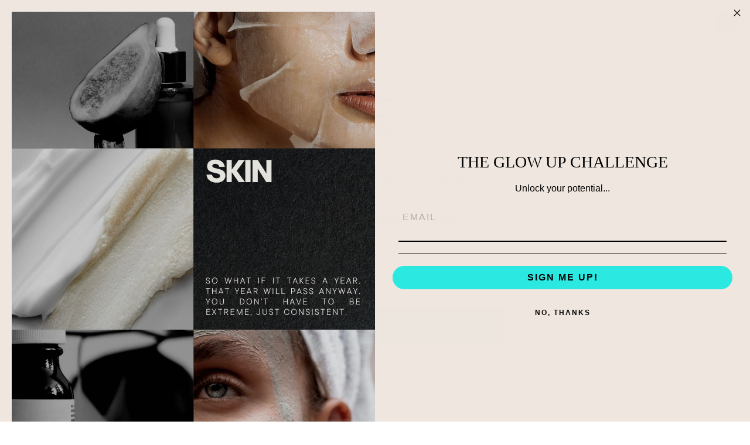

--- FILE ---
content_type: text/html; charset=UTF-8
request_url: https://theglowclinic.ie/blog/page/2/?cat=63
body_size: 146072
content:
<!doctype html>
<html lang="en">
<head>
    <meta charset="UTF-8" />
    <meta name="viewport" content="width=device-width, initial-scale=1">
    <meta name='robots' content='index, follow, max-image-preview:large, max-snippet:-1, max-video-preview:-1' />

	<!-- This site is optimized with the Yoast SEO plugin v26.8 - https://yoast.com/product/yoast-seo-wordpress/ -->
	<title>Blog - The Glow Clinic</title>
	<link rel="canonical" href="https://theglowclinic.ie/blog/" />
	<meta property="og:locale" content="en_GB" />
	<meta property="og:type" content="article" />
	<meta property="og:title" content="Blog - The Glow Clinic" />
	<meta property="og:url" content="https://theglowclinic.ie/blog/" />
	<meta property="og:site_name" content="The Glow Clinic" />
	<meta property="article:modified_time" content="2025-08-10T14:15:17+00:00" />
	<meta name="twitter:card" content="summary_large_image" />
	<script type="application/ld+json" class="yoast-schema-graph">{"@context":"https://schema.org","@graph":[{"@type":"WebPage","@id":"https://theglowclinic.ie/blog/","url":"https://theglowclinic.ie/blog/","name":"Blog - The Glow Clinic","isPartOf":{"@id":"https://theglowclinic.ie/#website"},"datePublished":"2020-01-13T12:09:09+00:00","dateModified":"2025-08-10T14:15:17+00:00","inLanguage":"en-GB","potentialAction":[{"@type":"ReadAction","target":["https://theglowclinic.ie/blog/"]}]},{"@type":"WebSite","@id":"https://theglowclinic.ie/#website","url":"https://theglowclinic.ie/","name":"The Glow Clinic","description":"Theres no business like Glow business","potentialAction":[{"@type":"SearchAction","target":{"@type":"EntryPoint","urlTemplate":"https://theglowclinic.ie/?s={search_term_string}"},"query-input":{"@type":"PropertyValueSpecification","valueRequired":true,"valueName":"search_term_string"}}],"inLanguage":"en-GB"}]}</script>
	<!-- / Yoast SEO plugin. -->


<link rel="alternate" title="oEmbed (JSON)" type="application/json+oembed" href="https://theglowclinic.ie/wp-json/oembed/1.0/embed?url=https%3A%2F%2Ftheglowclinic.ie%2Fblog%2F" />
<link rel="alternate" title="oEmbed (XML)" type="text/xml+oembed" href="https://theglowclinic.ie/wp-json/oembed/1.0/embed?url=https%3A%2F%2Ftheglowclinic.ie%2Fblog%2F&#038;format=xml" />
<style id='wp-img-auto-sizes-contain-inline-css' type='text/css'>
img:is([sizes=auto i],[sizes^="auto," i]){contain-intrinsic-size:3000px 1500px}
/*# sourceURL=wp-img-auto-sizes-contain-inline-css */
</style>
<link rel='stylesheet' id='sbi_styles-css' href='https://theglowclinic.ie/wp-content/plugins/instagram-feed/css/sbi-styles.min.css?ver=6.10.0' type='text/css' media='all' />
<style id='wp-block-library-inline-css' type='text/css'>
:root{--wp-block-synced-color:#7a00df;--wp-block-synced-color--rgb:122,0,223;--wp-bound-block-color:var(--wp-block-synced-color);--wp-editor-canvas-background:#ddd;--wp-admin-theme-color:#007cba;--wp-admin-theme-color--rgb:0,124,186;--wp-admin-theme-color-darker-10:#006ba1;--wp-admin-theme-color-darker-10--rgb:0,107,160.5;--wp-admin-theme-color-darker-20:#005a87;--wp-admin-theme-color-darker-20--rgb:0,90,135;--wp-admin-border-width-focus:2px}@media (min-resolution:192dpi){:root{--wp-admin-border-width-focus:1.5px}}.wp-element-button{cursor:pointer}:root .has-very-light-gray-background-color{background-color:#eee}:root .has-very-dark-gray-background-color{background-color:#313131}:root .has-very-light-gray-color{color:#eee}:root .has-very-dark-gray-color{color:#313131}:root .has-vivid-green-cyan-to-vivid-cyan-blue-gradient-background{background:linear-gradient(135deg,#00d084,#0693e3)}:root .has-purple-crush-gradient-background{background:linear-gradient(135deg,#34e2e4,#4721fb 50%,#ab1dfe)}:root .has-hazy-dawn-gradient-background{background:linear-gradient(135deg,#faaca8,#dad0ec)}:root .has-subdued-olive-gradient-background{background:linear-gradient(135deg,#fafae1,#67a671)}:root .has-atomic-cream-gradient-background{background:linear-gradient(135deg,#fdd79a,#004a59)}:root .has-nightshade-gradient-background{background:linear-gradient(135deg,#330968,#31cdcf)}:root .has-midnight-gradient-background{background:linear-gradient(135deg,#020381,#2874fc)}:root{--wp--preset--font-size--normal:16px;--wp--preset--font-size--huge:42px}.has-regular-font-size{font-size:1em}.has-larger-font-size{font-size:2.625em}.has-normal-font-size{font-size:var(--wp--preset--font-size--normal)}.has-huge-font-size{font-size:var(--wp--preset--font-size--huge)}.has-text-align-center{text-align:center}.has-text-align-left{text-align:left}.has-text-align-right{text-align:right}.has-fit-text{white-space:nowrap!important}#end-resizable-editor-section{display:none}.aligncenter{clear:both}.items-justified-left{justify-content:flex-start}.items-justified-center{justify-content:center}.items-justified-right{justify-content:flex-end}.items-justified-space-between{justify-content:space-between}.screen-reader-text{border:0;clip-path:inset(50%);height:1px;margin:-1px;overflow:hidden;padding:0;position:absolute;width:1px;word-wrap:normal!important}.screen-reader-text:focus{background-color:#ddd;clip-path:none;color:#444;display:block;font-size:1em;height:auto;left:5px;line-height:normal;padding:15px 23px 14px;text-decoration:none;top:5px;width:auto;z-index:100000}html :where(.has-border-color){border-style:solid}html :where([style*=border-top-color]){border-top-style:solid}html :where([style*=border-right-color]){border-right-style:solid}html :where([style*=border-bottom-color]){border-bottom-style:solid}html :where([style*=border-left-color]){border-left-style:solid}html :where([style*=border-width]){border-style:solid}html :where([style*=border-top-width]){border-top-style:solid}html :where([style*=border-right-width]){border-right-style:solid}html :where([style*=border-bottom-width]){border-bottom-style:solid}html :where([style*=border-left-width]){border-left-style:solid}html :where(img[class*=wp-image-]){height:auto;max-width:100%}:where(figure){margin:0 0 1em}html :where(.is-position-sticky){--wp-admin--admin-bar--position-offset:var(--wp-admin--admin-bar--height,0px)}@media screen and (max-width:600px){html :where(.is-position-sticky){--wp-admin--admin-bar--position-offset:0px}}

/*# sourceURL=wp-block-library-inline-css */
</style><style id='wp-block-heading-inline-css' type='text/css'>
h1:where(.wp-block-heading).has-background,h2:where(.wp-block-heading).has-background,h3:where(.wp-block-heading).has-background,h4:where(.wp-block-heading).has-background,h5:where(.wp-block-heading).has-background,h6:where(.wp-block-heading).has-background{padding:1.25em 2.375em}h1.has-text-align-left[style*=writing-mode]:where([style*=vertical-lr]),h1.has-text-align-right[style*=writing-mode]:where([style*=vertical-rl]),h2.has-text-align-left[style*=writing-mode]:where([style*=vertical-lr]),h2.has-text-align-right[style*=writing-mode]:where([style*=vertical-rl]),h3.has-text-align-left[style*=writing-mode]:where([style*=vertical-lr]),h3.has-text-align-right[style*=writing-mode]:where([style*=vertical-rl]),h4.has-text-align-left[style*=writing-mode]:where([style*=vertical-lr]),h4.has-text-align-right[style*=writing-mode]:where([style*=vertical-rl]),h5.has-text-align-left[style*=writing-mode]:where([style*=vertical-lr]),h5.has-text-align-right[style*=writing-mode]:where([style*=vertical-rl]),h6.has-text-align-left[style*=writing-mode]:where([style*=vertical-lr]),h6.has-text-align-right[style*=writing-mode]:where([style*=vertical-rl]){rotate:180deg}
/*# sourceURL=https://theglowclinic.ie/wp-includes/blocks/heading/style.min.css */
</style>
<style id='wp-block-list-inline-css' type='text/css'>
ol,ul{box-sizing:border-box}:root :where(.wp-block-list.has-background){padding:1.25em 2.375em}
/*# sourceURL=https://theglowclinic.ie/wp-includes/blocks/list/style.min.css */
</style>
<style id='wp-block-paragraph-inline-css' type='text/css'>
.is-small-text{font-size:.875em}.is-regular-text{font-size:1em}.is-large-text{font-size:2.25em}.is-larger-text{font-size:3em}.has-drop-cap:not(:focus):first-letter{float:left;font-size:8.4em;font-style:normal;font-weight:100;line-height:.68;margin:.05em .1em 0 0;text-transform:uppercase}body.rtl .has-drop-cap:not(:focus):first-letter{float:none;margin-left:.1em}p.has-drop-cap.has-background{overflow:hidden}:root :where(p.has-background){padding:1.25em 2.375em}:where(p.has-text-color:not(.has-link-color)) a{color:inherit}p.has-text-align-left[style*="writing-mode:vertical-lr"],p.has-text-align-right[style*="writing-mode:vertical-rl"]{rotate:180deg}
/*# sourceURL=https://theglowclinic.ie/wp-includes/blocks/paragraph/style.min.css */
</style>
<link rel='stylesheet' id='wc-blocks-style-css' href='https://theglowclinic.ie/wp-content/plugins/woocommerce/assets/client/blocks/wc-blocks.css?ver=wc-10.4.3' type='text/css' media='all' />
<style id='global-styles-inline-css' type='text/css'>
:root{--wp--preset--aspect-ratio--square: 1;--wp--preset--aspect-ratio--4-3: 4/3;--wp--preset--aspect-ratio--3-4: 3/4;--wp--preset--aspect-ratio--3-2: 3/2;--wp--preset--aspect-ratio--2-3: 2/3;--wp--preset--aspect-ratio--16-9: 16/9;--wp--preset--aspect-ratio--9-16: 9/16;--wp--preset--color--black: #000000;--wp--preset--color--cyan-bluish-gray: #abb8c3;--wp--preset--color--white: #ffffff;--wp--preset--color--pale-pink: #f78da7;--wp--preset--color--vivid-red: #cf2e2e;--wp--preset--color--luminous-vivid-orange: #ff6900;--wp--preset--color--luminous-vivid-amber: #fcb900;--wp--preset--color--light-green-cyan: #7bdcb5;--wp--preset--color--vivid-green-cyan: #00d084;--wp--preset--color--pale-cyan-blue: #8ed1fc;--wp--preset--color--vivid-cyan-blue: #0693e3;--wp--preset--color--vivid-purple: #9b51e0;--wp--preset--gradient--vivid-cyan-blue-to-vivid-purple: linear-gradient(135deg,rgb(6,147,227) 0%,rgb(155,81,224) 100%);--wp--preset--gradient--light-green-cyan-to-vivid-green-cyan: linear-gradient(135deg,rgb(122,220,180) 0%,rgb(0,208,130) 100%);--wp--preset--gradient--luminous-vivid-amber-to-luminous-vivid-orange: linear-gradient(135deg,rgb(252,185,0) 0%,rgb(255,105,0) 100%);--wp--preset--gradient--luminous-vivid-orange-to-vivid-red: linear-gradient(135deg,rgb(255,105,0) 0%,rgb(207,46,46) 100%);--wp--preset--gradient--very-light-gray-to-cyan-bluish-gray: linear-gradient(135deg,rgb(238,238,238) 0%,rgb(169,184,195) 100%);--wp--preset--gradient--cool-to-warm-spectrum: linear-gradient(135deg,rgb(74,234,220) 0%,rgb(151,120,209) 20%,rgb(207,42,186) 40%,rgb(238,44,130) 60%,rgb(251,105,98) 80%,rgb(254,248,76) 100%);--wp--preset--gradient--blush-light-purple: linear-gradient(135deg,rgb(255,206,236) 0%,rgb(152,150,240) 100%);--wp--preset--gradient--blush-bordeaux: linear-gradient(135deg,rgb(254,205,165) 0%,rgb(254,45,45) 50%,rgb(107,0,62) 100%);--wp--preset--gradient--luminous-dusk: linear-gradient(135deg,rgb(255,203,112) 0%,rgb(199,81,192) 50%,rgb(65,88,208) 100%);--wp--preset--gradient--pale-ocean: linear-gradient(135deg,rgb(255,245,203) 0%,rgb(182,227,212) 50%,rgb(51,167,181) 100%);--wp--preset--gradient--electric-grass: linear-gradient(135deg,rgb(202,248,128) 0%,rgb(113,206,126) 100%);--wp--preset--gradient--midnight: linear-gradient(135deg,rgb(2,3,129) 0%,rgb(40,116,252) 100%);--wp--preset--font-size--small: 13px;--wp--preset--font-size--medium: 20px;--wp--preset--font-size--large: 36px;--wp--preset--font-size--x-large: 42px;--wp--preset--spacing--20: 0.44rem;--wp--preset--spacing--30: 0.67rem;--wp--preset--spacing--40: 1rem;--wp--preset--spacing--50: 1.5rem;--wp--preset--spacing--60: 2.25rem;--wp--preset--spacing--70: 3.38rem;--wp--preset--spacing--80: 5.06rem;--wp--preset--shadow--natural: 6px 6px 9px rgba(0, 0, 0, 0.2);--wp--preset--shadow--deep: 12px 12px 50px rgba(0, 0, 0, 0.4);--wp--preset--shadow--sharp: 6px 6px 0px rgba(0, 0, 0, 0.2);--wp--preset--shadow--outlined: 6px 6px 0px -3px rgb(255, 255, 255), 6px 6px rgb(0, 0, 0);--wp--preset--shadow--crisp: 6px 6px 0px rgb(0, 0, 0);}:where(.is-layout-flex){gap: 0.5em;}:where(.is-layout-grid){gap: 0.5em;}body .is-layout-flex{display: flex;}.is-layout-flex{flex-wrap: wrap;align-items: center;}.is-layout-flex > :is(*, div){margin: 0;}body .is-layout-grid{display: grid;}.is-layout-grid > :is(*, div){margin: 0;}:where(.wp-block-columns.is-layout-flex){gap: 2em;}:where(.wp-block-columns.is-layout-grid){gap: 2em;}:where(.wp-block-post-template.is-layout-flex){gap: 1.25em;}:where(.wp-block-post-template.is-layout-grid){gap: 1.25em;}.has-black-color{color: var(--wp--preset--color--black) !important;}.has-cyan-bluish-gray-color{color: var(--wp--preset--color--cyan-bluish-gray) !important;}.has-white-color{color: var(--wp--preset--color--white) !important;}.has-pale-pink-color{color: var(--wp--preset--color--pale-pink) !important;}.has-vivid-red-color{color: var(--wp--preset--color--vivid-red) !important;}.has-luminous-vivid-orange-color{color: var(--wp--preset--color--luminous-vivid-orange) !important;}.has-luminous-vivid-amber-color{color: var(--wp--preset--color--luminous-vivid-amber) !important;}.has-light-green-cyan-color{color: var(--wp--preset--color--light-green-cyan) !important;}.has-vivid-green-cyan-color{color: var(--wp--preset--color--vivid-green-cyan) !important;}.has-pale-cyan-blue-color{color: var(--wp--preset--color--pale-cyan-blue) !important;}.has-vivid-cyan-blue-color{color: var(--wp--preset--color--vivid-cyan-blue) !important;}.has-vivid-purple-color{color: var(--wp--preset--color--vivid-purple) !important;}.has-black-background-color{background-color: var(--wp--preset--color--black) !important;}.has-cyan-bluish-gray-background-color{background-color: var(--wp--preset--color--cyan-bluish-gray) !important;}.has-white-background-color{background-color: var(--wp--preset--color--white) !important;}.has-pale-pink-background-color{background-color: var(--wp--preset--color--pale-pink) !important;}.has-vivid-red-background-color{background-color: var(--wp--preset--color--vivid-red) !important;}.has-luminous-vivid-orange-background-color{background-color: var(--wp--preset--color--luminous-vivid-orange) !important;}.has-luminous-vivid-amber-background-color{background-color: var(--wp--preset--color--luminous-vivid-amber) !important;}.has-light-green-cyan-background-color{background-color: var(--wp--preset--color--light-green-cyan) !important;}.has-vivid-green-cyan-background-color{background-color: var(--wp--preset--color--vivid-green-cyan) !important;}.has-pale-cyan-blue-background-color{background-color: var(--wp--preset--color--pale-cyan-blue) !important;}.has-vivid-cyan-blue-background-color{background-color: var(--wp--preset--color--vivid-cyan-blue) !important;}.has-vivid-purple-background-color{background-color: var(--wp--preset--color--vivid-purple) !important;}.has-black-border-color{border-color: var(--wp--preset--color--black) !important;}.has-cyan-bluish-gray-border-color{border-color: var(--wp--preset--color--cyan-bluish-gray) !important;}.has-white-border-color{border-color: var(--wp--preset--color--white) !important;}.has-pale-pink-border-color{border-color: var(--wp--preset--color--pale-pink) !important;}.has-vivid-red-border-color{border-color: var(--wp--preset--color--vivid-red) !important;}.has-luminous-vivid-orange-border-color{border-color: var(--wp--preset--color--luminous-vivid-orange) !important;}.has-luminous-vivid-amber-border-color{border-color: var(--wp--preset--color--luminous-vivid-amber) !important;}.has-light-green-cyan-border-color{border-color: var(--wp--preset--color--light-green-cyan) !important;}.has-vivid-green-cyan-border-color{border-color: var(--wp--preset--color--vivid-green-cyan) !important;}.has-pale-cyan-blue-border-color{border-color: var(--wp--preset--color--pale-cyan-blue) !important;}.has-vivid-cyan-blue-border-color{border-color: var(--wp--preset--color--vivid-cyan-blue) !important;}.has-vivid-purple-border-color{border-color: var(--wp--preset--color--vivid-purple) !important;}.has-vivid-cyan-blue-to-vivid-purple-gradient-background{background: var(--wp--preset--gradient--vivid-cyan-blue-to-vivid-purple) !important;}.has-light-green-cyan-to-vivid-green-cyan-gradient-background{background: var(--wp--preset--gradient--light-green-cyan-to-vivid-green-cyan) !important;}.has-luminous-vivid-amber-to-luminous-vivid-orange-gradient-background{background: var(--wp--preset--gradient--luminous-vivid-amber-to-luminous-vivid-orange) !important;}.has-luminous-vivid-orange-to-vivid-red-gradient-background{background: var(--wp--preset--gradient--luminous-vivid-orange-to-vivid-red) !important;}.has-very-light-gray-to-cyan-bluish-gray-gradient-background{background: var(--wp--preset--gradient--very-light-gray-to-cyan-bluish-gray) !important;}.has-cool-to-warm-spectrum-gradient-background{background: var(--wp--preset--gradient--cool-to-warm-spectrum) !important;}.has-blush-light-purple-gradient-background{background: var(--wp--preset--gradient--blush-light-purple) !important;}.has-blush-bordeaux-gradient-background{background: var(--wp--preset--gradient--blush-bordeaux) !important;}.has-luminous-dusk-gradient-background{background: var(--wp--preset--gradient--luminous-dusk) !important;}.has-pale-ocean-gradient-background{background: var(--wp--preset--gradient--pale-ocean) !important;}.has-electric-grass-gradient-background{background: var(--wp--preset--gradient--electric-grass) !important;}.has-midnight-gradient-background{background: var(--wp--preset--gradient--midnight) !important;}.has-small-font-size{font-size: var(--wp--preset--font-size--small) !important;}.has-medium-font-size{font-size: var(--wp--preset--font-size--medium) !important;}.has-large-font-size{font-size: var(--wp--preset--font-size--large) !important;}.has-x-large-font-size{font-size: var(--wp--preset--font-size--x-large) !important;}
/*# sourceURL=global-styles-inline-css */
</style>

<style id='classic-theme-styles-inline-css' type='text/css'>
/*! This file is auto-generated */
.wp-block-button__link{color:#fff;background-color:#32373c;border-radius:9999px;box-shadow:none;text-decoration:none;padding:calc(.667em + 2px) calc(1.333em + 2px);font-size:1.125em}.wp-block-file__button{background:#32373c;color:#fff;text-decoration:none}
/*# sourceURL=/wp-includes/css/classic-themes.min.css */
</style>
<style id='woocommerce-inline-inline-css' type='text/css'>
.woocommerce form .form-row .required { visibility: visible; }
/*# sourceURL=woocommerce-inline-inline-css */
</style>
<link rel='stylesheet' id='main-css' href='https://theglowclinic.ie/wp-content/themes/glow-clinic/css/main.css?ver=1.0.11' type='text/css' media='all' />
<script type="text/javascript" src="https://theglowclinic.ie/wp-content/plugins/gift-up/view/giftup-cart.js?ver=2.26.1" id="giftup-cart-script-js"></script>
<script type="text/javascript" src="https://theglowclinic.ie/wp-includes/js/jquery/jquery.min.js?ver=3.7.1" id="jquery-core-js"></script>
<script type="text/javascript" src="https://theglowclinic.ie/wp-includes/js/jquery/jquery-migrate.min.js?ver=3.4.1" id="jquery-migrate-js"></script>
<script type="text/javascript" src="https://theglowclinic.ie/wp-content/plugins/woocommerce/assets/js/jquery-blockui/jquery.blockUI.min.js?ver=2.7.0-wc.10.4.3" id="wc-jquery-blockui-js" defer="defer" data-wp-strategy="defer"></script>
<script type="text/javascript" id="wc-add-to-cart-js-extra">
/* <![CDATA[ */
var wc_add_to_cart_params = {"ajax_url":"/wp-admin/admin-ajax.php","wc_ajax_url":"/?wc-ajax=%%endpoint%%","i18n_view_cart":"View basket","cart_url":"https://theglowclinic.ie/basket/","is_cart":"","cart_redirect_after_add":"no"};
//# sourceURL=wc-add-to-cart-js-extra
/* ]]> */
</script>
<script type="text/javascript" src="https://theglowclinic.ie/wp-content/plugins/woocommerce/assets/js/frontend/add-to-cart.min.js?ver=10.4.3" id="wc-add-to-cart-js" defer="defer" data-wp-strategy="defer"></script>
<script type="text/javascript" src="https://theglowclinic.ie/wp-content/plugins/woocommerce/assets/js/js-cookie/js.cookie.min.js?ver=2.1.4-wc.10.4.3" id="wc-js-cookie-js" defer="defer" data-wp-strategy="defer"></script>
<script type="text/javascript" id="woocommerce-js-extra">
/* <![CDATA[ */
var woocommerce_params = {"ajax_url":"/wp-admin/admin-ajax.php","wc_ajax_url":"/?wc-ajax=%%endpoint%%","i18n_password_show":"Show password","i18n_password_hide":"Hide password"};
//# sourceURL=woocommerce-js-extra
/* ]]> */
</script>
<script type="text/javascript" src="https://theglowclinic.ie/wp-content/plugins/woocommerce/assets/js/frontend/woocommerce.min.js?ver=10.4.3" id="woocommerce-js" defer="defer" data-wp-strategy="defer"></script>
<link rel="https://api.w.org/" href="https://theglowclinic.ie/wp-json/" /><link rel="alternate" title="JSON" type="application/json" href="https://theglowclinic.ie/wp-json/wp/v2/pages/101" /><link rel="EditURI" type="application/rsd+xml" title="RSD" href="https://theglowclinic.ie/xmlrpc.php?rsd" />
<meta name="generator" content="WordPress 6.9" />
<meta name="generator" content="WooCommerce 10.4.3" />
<link rel='shortlink' href='https://theglowclinic.ie/?p=101' />
	<noscript><style>.woocommerce-product-gallery{ opacity: 1 !important; }</style></noscript>
	<link rel="icon" href="https://theglowclinic.ie/wp-content/uploads/cropped-GC-branding.jpg-100x100.png" sizes="32x32" />
<link rel="icon" href="https://theglowclinic.ie/wp-content/uploads/cropped-GC-branding.jpg-300x300.png" sizes="192x192" />
<link rel="apple-touch-icon" href="https://theglowclinic.ie/wp-content/uploads/cropped-GC-branding.jpg-300x300.png" />
<meta name="msapplication-TileImage" content="https://theglowclinic.ie/wp-content/uploads/cropped-GC-branding.jpg-300x300.png" />
    <link href="https://fonts.googleapis.com/css?family=Lato:300,400,700&display=swap" rel="stylesheet">
    <!-- Google recaptcha API library -->
    <script src="https://www.google.com/recaptcha/api.js" async defer></script>
<link rel='stylesheet' id='wc-stripe-blocks-checkout-style-css' href='https://theglowclinic.ie/wp-content/plugins/woocommerce-gateway-stripe/build/upe-blocks.css?ver=5149cca93b0373758856' type='text/css' media='all' />
</head>
<body class="paged wp-singular page-template-default page page-id-101 paged-2 page-paged-2 wp-theme-glow-clinic theme-glow-clinic woocommerce-no-js">
    <header>
        <div class="top-bar">
          <div>
            <a href="tel:+353-1-2232264" class="tel-link">+353-1-2232264</a>
            <span> | </span>
            <a href="mailto:hello@theglowclinic.ie" class="email-link">hello@theglowclinic.ie</a>
          </div>
                      <ul class="social-links">
                          <li>
                <a href="https://www.instagram.com/theglowclinicie/" title="Instagram" target="_blank"><img src="https://theglowclinic.ie/wp-content/uploads/2023/01/instagram.svg" alt=""></a>
              </li>
                          <li>
                <a href="https://www.facebook.com/thedailyglowclinic/" title="Facebook" target="_blank"><img src="https://theglowclinic.ie/wp-content/uploads/2023/01/facebook.svg" alt=""></a>
              </li>
                          <li>
                <a href="https://twitter.com/theglowclinicie" title="Twitter" target="_blank"><img src="https://theglowclinic.ie/wp-content/uploads/2023/01/twitter.svg" alt=""></a>
              </li>
                          <li>
                <a href="https://www.linkedin.com/company/10522889/admin/" title="LinkedIn" target="_blank"><img src="https://theglowclinic.ie/wp-content/uploads/2023/01/linkedin.svg" alt=""></a>
              </li>
                          <li>
                <a href="https://www.pinterest.ie/thedailyglowie/" title="Pinterest" target="_blank"><img src="https://theglowclinic.ie/wp-content/uploads/2023/01/pinterest.svg" alt=""></a>
              </li>
                        </ul>
                  </div>
        <a href="https://theglowclinic.ie" class="logo">
            <img src="https://theglowclinic.ie/wp-content/themes/glow-clinic/images/the-glow-clinic.svg" alt="The Glow Clinic" title="The Glow Clinic" />
        </a>
                <input type="checkbox" id="menu-btn">
        <label for="menu-btn"><span></span></label>
        <nav aria-label="Main">
            <ul id="menu-main" class="menu"><li id="menu-item-113" class="menu-item menu-item-type-post_type menu-item-object-page menu-item-has-children menu-item-113"><a href="https://theglowclinic.ie/treatments/">Treatments</a>
<ul class="sub-menu">
	<li id="menu-item-10013" class="menu-item menu-item-type-post_type menu-item-object-treatment menu-item-10013"><a href="https://theglowclinic.ie/treatments/get-your-skin-glowing/">get your skin glowing</a></li>
	<li id="menu-item-10014" class="menu-item menu-item-type-post_type menu-item-object-treatment menu-item-10014"><a href="https://theglowclinic.ie/treatments/teeth-clenching/">teeth clenching</a></li>
	<li id="menu-item-10015" class="menu-item menu-item-type-post_type menu-item-object-treatment menu-item-10015"><a href="https://theglowclinic.ie/treatments/injectable-glow/">inject – glow</a></li>
	<li id="menu-item-10016" class="menu-item menu-item-type-post_type menu-item-object-treatment menu-item-10016"><a href="https://theglowclinic.ie/treatments/anti-wrinkle/">inject – relax</a></li>
	<li id="menu-item-10017" class="menu-item menu-item-type-post_type menu-item-object-treatment menu-item-10017"><a href="https://theglowclinic.ie/treatments/dermal-fillers/">inject – restore</a></li>
	<li id="menu-item-10018" class="menu-item menu-item-type-post_type menu-item-object-treatment menu-item-10018"><a href="https://theglowclinic.ie/treatments/chemical-peels/">skin resurfacing</a></li>
	<li id="menu-item-12614" class="menu-item menu-item-type-custom menu-item-object-custom menu-item-has-children menu-item-12614"><a href="#">BBL/Laser</a>
	<ul class="sub-menu">
		<li id="menu-item-12618" class="menu-item menu-item-type-post_type menu-item-object-page menu-item-12618"><a href="https://theglowclinic.ie/bbl-hero-body-correction-for-pigmentation-and-vascular/">BBL HERO: Body Correction for Pigmentation and Vascular</a></li>
		<li id="menu-item-12617" class="menu-item menu-item-type-post_type menu-item-object-page menu-item-12617"><a href="https://theglowclinic.ie/forever-young-bbl-anti-ageing/">Forever Young BBL: Anti-Ageing</a></li>
		<li id="menu-item-12616" class="menu-item menu-item-type-post_type menu-item-object-page menu-item-12616"><a href="https://theglowclinic.ie/forever-clear-bbl-active-acne-treatment/">Forever Clear BBL: Active Acne Treatment</a></li>
		<li id="menu-item-12615" class="menu-item menu-item-type-post_type menu-item-object-page menu-item-12615"><a href="https://theglowclinic.ie/skintyte-non-invasive-skin-tightening-and-firming/">SkinTyte: Non-invasive skin tightening and firming</a></li>
	</ul>
</li>
</ul>
</li>
<li id="menu-item-13589" class="menu-item menu-item-type-post_type menu-item-object-page menu-item-13589"><a href="https://theglowclinic.ie/book-glow-clinic/">Book</a></li>
<li id="menu-item-117" class="menu-item menu-item-type-post_type menu-item-object-page menu-item-117"><a href="https://theglowclinic.ie/the-team/">The Team</a></li>
<li id="menu-item-118" class="menu-item menu-item-type-post_type menu-item-object-page menu-item-118"><a href="https://theglowclinic.ie/contact/">Contact</a></li>
<li id="menu-item-115" class="menu-item menu-item-type-post_type menu-item-object-page current-menu-item page_item page-item-101 current_page_item menu-item-115 current active"><a href="https://theglowclinic.ie/blog/" aria-current="page">Glow Edit</a></li>
<li id="menu-item-13422" class="menu-item menu-item-type-post_type menu-item-object-page menu-item-13422"><a href="https://theglowclinic.ie/monthly-subscription-packages/">Membership</a></li>
<li id="menu-item-183" class="menu-item menu-item-type-post_type menu-item-object-page menu-item-has-children menu-item-183"><a href="https://theglowclinic.ie/shop/">Shop</a>
<ul class="sub-menu">
	<li id="menu-item-10032" class="menu-item menu-item-type-post_type menu-item-object-page menu-item-10032"><a href="https://theglowclinic.ie/shop/">Shop</a></li>
	<li id="menu-item-10031" class="menu-item menu-item-type-custom menu-item-object-custom menu-item-10031"><a href="https://theglowclinic.zenoti.com/webstoreNew/giftcards">Gift Vouchers</a></li>
</ul>
</li>
<li id="menu-item-13421" class="menu-item menu-item-type-post_type menu-item-object-page menu-item-13421"><a href="https://theglowclinic.ie/bridal-packages/">Bridal</a></li>
</ul>        </nav>
    </header>
    
<!--
    -->

<main>
            
    <article>
        
        
    
    <header class="page-header ">
        <figure class="motion-background" style="background-image: url(https://theglowclinic.ie/wp-content/uploads/2025/08/sliders-for-website-9.jpg);">
        <img src="https://theglowclinic.ie/wp-content/uploads/2025/08/sliders-for-website-9.jpg" alt="" title="sliders for website (9)" class="vishid" />
    </figure>
        <div class="content">
        <h1><span>Welcome, Glow Getter </span></h1>
        <p>We believe that true glow comes from a whole-person approach—nurturing your skin with proven treatments, supporting your health with thoughtful rituals, and embracing wellness as a daily practice. Whether you’re just beginning your journey or looking to elevate your current routine, this is your trusted source for expert advice, innovative solutions, and meaningful insights.</p>
<p>Here, you’ll find a community that values authentic self-care—no matter your skin type, lifestyle, or goals. Explore articles designed to inform, inspire, and empower you to look and feel your best every day.</p>
<p>Because glowing isn’t about fitting a mould—it’s about caring for yourself in a way that feels right and true.</p>
<p>Step inside and discover what glowing means for you.</p>
    </div>
</header>
    

    
    <section class="list-container">
        <ul class="items-list news-list">
                        <li>
            <a href="https://theglowclinic.ie/anti-wrinkle/what-is-botox/">
                                                <img src="https://theglowclinic.ie/wp-content/uploads/2025/02/headers-for-blogs-900x600.jpg" alt="What is Botox?" title="What is Botox?" />
                                <time datetime="2025-02-17 17:17:37"><span>17<sup>th</sup> February 2025</span></time>
                <h3>What is Botox?</h3>
                <p>What is Botox? Everything You Need to Know Botox is a widely recognised name in aesthetics and medicine, but what&#8230;</p>
            </a>
        </li>
                        <li>
            <a href="https://theglowclinic.ie/anti-ageing/the-prolon-reset/">
                                                <img src="https://theglowclinic.ie/wp-content/uploads/ProLon-900x600.jpg" alt="The ProLon Reset" title="The ProLon Reset" />
                                <time datetime="2021-09-29 23:35:46"><span>29<sup>th</sup> September 2021</span></time>
                <h3>The ProLon Reset</h3>
                <p>I did the ProLon fasting-mimicking diet for 5 days back in April. Yes, I know, that&#8217;s a lot of words&#8230;</p>
            </a>
        </li>
                        <li>
            <a href="https://theglowclinic.ie/health/green-juice-and-the-best-juicer/">
                                                <img src="https://theglowclinic.ie/wp-content/uploads/green-juice-daily-glow-blog-e1632677263632-900x600.jpg" alt="Green juice and the BEST juicer" title="Green juice and the BEST juicer" />
                                <time datetime="2021-09-26 18:29:18"><span>26<sup>th</sup> September 2021</span></time>
                <h3>Green juice and the BEST juicer</h3>
                <p>Green juice is one of my favourite things ever, and I get asked for recipes all the time. It can&#8230;</p>
            </a>
        </li>
                        <li>
            <a href="https://theglowclinic.ie/detox/low-sugar-and-low-gi-fudge/">
                                                <img src="https://theglowclinic.ie/wp-content/uploads/Fudge-sugar-detox-_-Glow-Guide-900x600.png" alt="Low Sugar and Low GI Fudge" title="Low Sugar and Low GI Fudge" />
                                <time datetime="2020-11-20 02:08:13"><span>20<sup>th</sup> November 2020</span></time>
                <h3>Low Sugar and Low GI Fudge</h3>
                <p>Something sweet to have with coffee or as an evening snack is exactly what this fudge was made for. It&#8230;</p>
            </a>
        </li>
                        <li>
            <a href="https://theglowclinic.ie/skincare/glow-guide-face-masks/">
                                                <img src="https://theglowclinic.ie/wp-content/uploads/face-mask-_-Glow-Guide-900x600.png" alt="Glow Guide: Face Masks" title="Glow Guide: Face Masks" />
                                <time datetime="2020-11-18 23:09:21"><span>18<sup>th</sup> November 2020</span></time>
                <h3>Glow Guide: Face Masks</h3>
                <p>A good skincare regime is the mist fundamental step in creating and maintaining skin health. This is then complimented by&#8230;</p>
            </a>
        </li>
                        <li>
            <a href="https://theglowclinic.ie/detox/glow-better-the-sugar-detox/">
                                                <img src="https://theglowclinic.ie/wp-content/uploads/Plan-sugar-detox-_-Glow-Guide-900x600.png" alt="Glow Better: The Sugar Detox" title="Glow Better: The Sugar Detox" />
                                <time datetime="2020-11-14 16:47:32"><span>14<sup>th</sup> November 2020</span></time>
                <h3>Glow Better: The Sugar Detox</h3>
                <p>So you have signed up for the Glow Better Sugar Detox, you&#8217;ve eaten the last of the chocolate in the&#8230;</p>
            </a>
        </li>
                        <li>
            <a href="https://theglowclinic.ie/acne/how-to-fix-maskne/">
                                                <img src="https://theglowclinic.ie/wp-content/uploads/Maskne-header-900x600.png" alt="How to fix maskne" title="How to fix maskne" />
                                <time datetime="2020-10-14 13:58:22"><span>14<sup>th</sup> October 2020</span></time>
                <h3>How to fix maskne</h3>
                <p>It looks like masks are here to stay for another while yet, but that doesn’t mean your maskne has to&#8230;</p>
            </a>
        </li>
                        <li>
            <a href="https://theglowclinic.ie/nutrition/berry-breakfast-bake/">
                                                <img src="https://theglowclinic.ie/wp-content/uploads/blueberriestheglowclinic-900x600.jpg" alt="Berry Breakfast Bake" title="Berry Breakfast Bake" />
                                <time datetime="2020-04-10 19:52:00"><span>10<sup>th</sup> April 2020</span></time>
                <h3>Berry Breakfast Bake</h3>
                <p>Porridge is one of my all time favourite breakfasts, but with the constant cooking and washing up involved in the&#8230;</p>
            </a>
        </li>
                        <li>
            <a href="https://theglowclinic.ie/skin/diy-exfoliating-body-scrub/">
                                                <img src="https://theglowclinic.ie/wp-content/uploads/body-scrub-header-900x600.png" alt="DIY exfoliating body scrub" title="DIY exfoliating body scrub" />
                                <time datetime="2020-04-09 10:47:57"><span>9<sup>th</sup> April 2020</span></time>
                <h3>DIY exfoliating body scrub</h3>
                <p>As a complete and utter skincare junkie, I&#8217;ve probably spent an embarrassing amount of money of body scrubs and exfoliators&#8230;.</p>
            </a>
        </li>
                        <li>
            <a href="https://theglowclinic.ie/hydration/diy-strawberry-dioralyte/">
                                                <img src="https://theglowclinic.ie/wp-content/uploads/DIY-strawberry-dioralyte-900x600.jpg" alt="DIY Strawberry Dioralyte" title="DIY Strawberry Dioralyte" />
                                <time datetime="2020-02-13 10:23:53"><span>13<sup>th</sup> February 2020</span></time>
                <h3>DIY Strawberry Dioralyte</h3>
                <p>Hydration is so important this time of the year (especially perhaps on a Sunday, or if you are suffering from&#8230;</p>
            </a>
        </li>
                        <li>
            <a href="https://theglowclinic.ie/skin/glow-guide-products-for-pigmentation/">
                                                <img src="https://theglowclinic.ie/wp-content/uploads/products-for-pigmentation-900x600.jpg" alt="Glow Guide: Products for Pigmentation" title="Glow Guide: Products for Pigmentation" />
                                <time datetime="2020-01-29 10:25:18"><span>29<sup>th</sup> January 2020</span></time>
                <h3>Glow Guide: Products for Pigmentation</h3>
                <p>Pigmentation tends to occur more frequently in darker and oilier skin types, so the below is targeted towards this skin&#8230;</p>
            </a>
        </li>
                        <li>
            <a href="https://theglowclinic.ie/meditation/stretch-the-sunday-fear-away/">
                                                <img src="https://theglowclinic.ie/wp-content/uploads/stretch-the-sunday-fear-away-900x600.jpg" alt="Stretch the Sunday Fear away" title="Stretch the Sunday Fear away" />
                                <time datetime="2020-01-26 13:02:23"><span>26<sup>th</sup> January 2020</span></time>
                <h3>Stretch the Sunday Fear away</h3>
                <p>Sunday evening can often be clouded with “the fear”, especially in January and even if you weren’t drinking last night&#8230;.</p>
            </a>
        </li>
                    </ul>
            <nav class="pagination">
        <ul class='page-numbers'>
	<li><a class="prev page-numbers" href="https://theglowclinic.ie/blog/page/1/?cat=63"><span class="vishid">Newer Posts</span></a></li>
	<li><a aria-label="Page 1" class="page-numbers" href="https://theglowclinic.ie/blog/page/1/?cat=63">1</a></li>
	<li><span aria-label="Page 2" aria-current="page" class="page-numbers current">2</span></li>
	<li><a aria-label="Page 3" class="page-numbers" href="https://theglowclinic.ie/blog/page/3/?cat=63">3</a></li>
	<li><span class="page-numbers dots">&hellip;</span></li>
	<li><a aria-label="Page 7" class="page-numbers" href="https://theglowclinic.ie/blog/page/7/?cat=63">7</a></li>
	<li><a aria-label="Page 8" class="page-numbers" href="https://theglowclinic.ie/blog/page/8/?cat=63">8</a></li>
	<li><a class="next page-numbers" href="https://theglowclinic.ie/blog/page/3/?cat=63"><span class="vishid">Older Posts</span></a></li>
</ul>
    </nav>
    </section>

    
        
    </article>

             
    </main>

    <footer>
        <section class="topics">
            <h3>Popular Topics</h3>
                        <div>
                                                <a href="https://theglowclinic.ie/blog/?cat=27" aria-label="Skin (49)">Skin (49)</a>
                                                <a href="https://theglowclinic.ie/blog/?cat=28" aria-label="Skincare (35)">Skincare (35)</a>
                                                <a href="https://theglowclinic.ie/blog/?cat=57" aria-label="Anti-ageing (31)">Anti-ageing (31)</a>
                                                <a href="https://theglowclinic.ie/blog/?cat=25" aria-label="Nutrition (26)">Nutrition (26)</a>
                                                <a href="https://theglowclinic.ie/blog/?cat=59" aria-label="acne (24)">acne (24)</a>
                                                <a href="https://theglowclinic.ie/blog/?cat=3" aria-label="Anti-wrinkle (19)">Anti-wrinkle (19)</a>
                                                <a href="https://theglowclinic.ie/blog/?cat=77" aria-label="Health (18)">Health (18)</a>
                                                <a href="https://theglowclinic.ie/blog/?cat=30" aria-label="Hyperpigmentation (14)">Hyperpigmentation (14)</a>
                                            </div>
        </section>
        <!-- <section class="instagram-container"> -->
        <section class="instagram-container" data-no-lazy="1">  
            <h4>instagram</h4>
            
<div id="sb_instagram"  class="sbi sbi_mob_col_1 sbi_tab_col_2 sbi_col_4" style="padding-bottom: 10px; width: 100%;"	 data-feedid="*1"  data-res="medium" data-cols="4" data-colsmobile="1" data-colstablet="2" data-num="20" data-nummobile="" data-item-padding="5"	 data-shortcode-atts="{&quot;cachetime&quot;:30}"  data-postid="101" data-locatornonce="319308cf9a" data-imageaspectratio="1:1" data-sbi-flags="resizeDisable">
	<div class="sb_instagram_header "   >
	<a class="sbi_header_link" target="_blank"
	   rel="nofollow noopener" href="https://www.instagram.com/theglowclinicie/" title="@theglowclinicie">
		<div class="sbi_header_text sbi_no_bio">
			<div class="sbi_header_img"  data-avatar-url="https://scontent-ams2-1.cdninstagram.com/v/t51.82787-19/544895926_18286973047284939_8714206187237298860_n.jpg?stp=dst-jpg_s206x206_tt6&amp;_nc_cat=105&amp;ccb=7-5&amp;_nc_sid=bf7eb4&amp;efg=eyJ2ZW5jb2RlX3RhZyI6InByb2ZpbGVfcGljLnd3dy4xMDgwLkMzIn0%3D&amp;_nc_ohc=COWsr-fg-fMQ7kNvwHFJv9G&amp;_nc_oc=AdnaeJETfNG0iriDJu_U5kXL1muN-7Kyftj_CDKedd-LjPATurtB1eX0FlSgBoyTmww&amp;_nc_zt=24&amp;_nc_ht=scontent-ams2-1.cdninstagram.com&amp;edm=AP4hL3IEAAAA&amp;_nc_gid=c68zuxTR3OAd0bCpe0NT7g&amp;_nc_tpa=Q5bMBQEesVGNC52PXS4ioP6xCK27gV6rwRGF-2NBZNUbHhmHO8rIngZNYGSg4a4APDu25BvFSq7mNn2VwQ&amp;oh=00_AfsmKqOqeBx_r9VglrAUxWsLR2RL4LaoIkgNsw66ENFWRQ&amp;oe=69861047">
									<div class="sbi_header_img_hover"  ><svg class="sbi_new_logo fa-instagram fa-w-14" aria-hidden="true" data-fa-processed="" aria-label="Instagram" data-prefix="fab" data-icon="instagram" role="img" viewBox="0 0 448 512">
                    <path fill="currentColor" d="M224.1 141c-63.6 0-114.9 51.3-114.9 114.9s51.3 114.9 114.9 114.9S339 319.5 339 255.9 287.7 141 224.1 141zm0 189.6c-41.1 0-74.7-33.5-74.7-74.7s33.5-74.7 74.7-74.7 74.7 33.5 74.7 74.7-33.6 74.7-74.7 74.7zm146.4-194.3c0 14.9-12 26.8-26.8 26.8-14.9 0-26.8-12-26.8-26.8s12-26.8 26.8-26.8 26.8 12 26.8 26.8zm76.1 27.2c-1.7-35.9-9.9-67.7-36.2-93.9-26.2-26.2-58-34.4-93.9-36.2-37-2.1-147.9-2.1-184.9 0-35.8 1.7-67.6 9.9-93.9 36.1s-34.4 58-36.2 93.9c-2.1 37-2.1 147.9 0 184.9 1.7 35.9 9.9 67.7 36.2 93.9s58 34.4 93.9 36.2c37 2.1 147.9 2.1 184.9 0 35.9-1.7 67.7-9.9 93.9-36.2 26.2-26.2 34.4-58 36.2-93.9 2.1-37 2.1-147.8 0-184.8zM398.8 388c-7.8 19.6-22.9 34.7-42.6 42.6-29.5 11.7-99.5 9-132.1 9s-102.7 2.6-132.1-9c-19.6-7.8-34.7-22.9-42.6-42.6-11.7-29.5-9-99.5-9-132.1s-2.6-102.7 9-132.1c7.8-19.6 22.9-34.7 42.6-42.6 29.5-11.7 99.5-9 132.1-9s102.7-2.6 132.1 9c19.6 7.8 34.7 22.9 42.6 42.6 11.7 29.5 9 99.5 9 132.1s2.7 102.7-9 132.1z"></path>
                </svg></div>
					<img  src="https://scontent-ams2-1.cdninstagram.com/v/t51.82787-19/544895926_18286973047284939_8714206187237298860_n.jpg?stp=dst-jpg_s206x206_tt6&amp;_nc_cat=105&amp;ccb=7-5&amp;_nc_sid=bf7eb4&amp;efg=eyJ2ZW5jb2RlX3RhZyI6InByb2ZpbGVfcGljLnd3dy4xMDgwLkMzIn0%3D&amp;_nc_ohc=COWsr-fg-fMQ7kNvwHFJv9G&amp;_nc_oc=AdnaeJETfNG0iriDJu_U5kXL1muN-7Kyftj_CDKedd-LjPATurtB1eX0FlSgBoyTmww&amp;_nc_zt=24&amp;_nc_ht=scontent-ams2-1.cdninstagram.com&amp;edm=AP4hL3IEAAAA&amp;_nc_gid=c68zuxTR3OAd0bCpe0NT7g&amp;_nc_tpa=Q5bMBQEesVGNC52PXS4ioP6xCK27gV6rwRGF-2NBZNUbHhmHO8rIngZNYGSg4a4APDu25BvFSq7mNn2VwQ&amp;oh=00_AfsmKqOqeBx_r9VglrAUxWsLR2RL4LaoIkgNsw66ENFWRQ&amp;oe=69861047" alt="" width="50" height="50">
				
							</div>

			<div class="sbi_feedtheme_header_text">
				<h3>theglowclinicie</h3>
							</div>
		</div>
	</a>
</div>

	<div id="sbi_images"  style="gap: 10px;">
		<div class="sbi_item sbi_type_image sbi_new sbi_transition"
	id="sbi_17993871239728761" data-date="1766750037">
	<div class="sbi_photo_wrap">
		<a class="sbi_photo" href="https://www.instagram.com/p/DSucgdACHnI/" target="_blank" rel="noopener nofollow"
			data-full-res="https://scontent-ams2-1.cdninstagram.com/v/t51.82787-15/606523835_18301784899284939_1369118197562263201_n.jpg?stp=dst-jpg_e35_tt6&#038;_nc_cat=109&#038;ccb=7-5&#038;_nc_sid=18de74&#038;efg=eyJlZmdfdGFnIjoiRkVFRC5iZXN0X2ltYWdlX3VybGdlbi5DMyJ9&#038;_nc_ohc=7DMzsRHd9VcQ7kNvwGpM1lb&#038;_nc_oc=AdmaGeO9D2uv8ztSR5p3wznYJzQwI9_z3Fvk3rdO6WTN1BwjlZ7PVEhgayj62a4XFVQ&#038;_nc_zt=23&#038;_nc_ht=scontent-ams2-1.cdninstagram.com&#038;edm=ANo9K5cEAAAA&#038;_nc_gid=ZXrqHiEoE5cBsFaDPL_6Mg&#038;oh=00_AfuY4nesl00vZ12D5lefW2ojCZgH72yguIeejpQbt21jPA&#038;oe=69860C57"
			data-img-src-set="{&quot;d&quot;:&quot;https:\/\/scontent-ams2-1.cdninstagram.com\/v\/t51.82787-15\/606523835_18301784899284939_1369118197562263201_n.jpg?stp=dst-jpg_e35_tt6&amp;_nc_cat=109&amp;ccb=7-5&amp;_nc_sid=18de74&amp;efg=eyJlZmdfdGFnIjoiRkVFRC5iZXN0X2ltYWdlX3VybGdlbi5DMyJ9&amp;_nc_ohc=7DMzsRHd9VcQ7kNvwGpM1lb&amp;_nc_oc=AdmaGeO9D2uv8ztSR5p3wznYJzQwI9_z3Fvk3rdO6WTN1BwjlZ7PVEhgayj62a4XFVQ&amp;_nc_zt=23&amp;_nc_ht=scontent-ams2-1.cdninstagram.com&amp;edm=ANo9K5cEAAAA&amp;_nc_gid=ZXrqHiEoE5cBsFaDPL_6Mg&amp;oh=00_AfuY4nesl00vZ12D5lefW2ojCZgH72yguIeejpQbt21jPA&amp;oe=69860C57&quot;,&quot;150&quot;:&quot;https:\/\/scontent-ams2-1.cdninstagram.com\/v\/t51.82787-15\/606523835_18301784899284939_1369118197562263201_n.jpg?stp=dst-jpg_e35_tt6&amp;_nc_cat=109&amp;ccb=7-5&amp;_nc_sid=18de74&amp;efg=eyJlZmdfdGFnIjoiRkVFRC5iZXN0X2ltYWdlX3VybGdlbi5DMyJ9&amp;_nc_ohc=7DMzsRHd9VcQ7kNvwGpM1lb&amp;_nc_oc=AdmaGeO9D2uv8ztSR5p3wznYJzQwI9_z3Fvk3rdO6WTN1BwjlZ7PVEhgayj62a4XFVQ&amp;_nc_zt=23&amp;_nc_ht=scontent-ams2-1.cdninstagram.com&amp;edm=ANo9K5cEAAAA&amp;_nc_gid=ZXrqHiEoE5cBsFaDPL_6Mg&amp;oh=00_AfuY4nesl00vZ12D5lefW2ojCZgH72yguIeejpQbt21jPA&amp;oe=69860C57&quot;,&quot;320&quot;:&quot;https:\/\/scontent-ams2-1.cdninstagram.com\/v\/t51.82787-15\/606523835_18301784899284939_1369118197562263201_n.jpg?stp=dst-jpg_e35_tt6&amp;_nc_cat=109&amp;ccb=7-5&amp;_nc_sid=18de74&amp;efg=eyJlZmdfdGFnIjoiRkVFRC5iZXN0X2ltYWdlX3VybGdlbi5DMyJ9&amp;_nc_ohc=7DMzsRHd9VcQ7kNvwGpM1lb&amp;_nc_oc=AdmaGeO9D2uv8ztSR5p3wznYJzQwI9_z3Fvk3rdO6WTN1BwjlZ7PVEhgayj62a4XFVQ&amp;_nc_zt=23&amp;_nc_ht=scontent-ams2-1.cdninstagram.com&amp;edm=ANo9K5cEAAAA&amp;_nc_gid=ZXrqHiEoE5cBsFaDPL_6Mg&amp;oh=00_AfuY4nesl00vZ12D5lefW2ojCZgH72yguIeejpQbt21jPA&amp;oe=69860C57&quot;,&quot;640&quot;:&quot;https:\/\/scontent-ams2-1.cdninstagram.com\/v\/t51.82787-15\/606523835_18301784899284939_1369118197562263201_n.jpg?stp=dst-jpg_e35_tt6&amp;_nc_cat=109&amp;ccb=7-5&amp;_nc_sid=18de74&amp;efg=eyJlZmdfdGFnIjoiRkVFRC5iZXN0X2ltYWdlX3VybGdlbi5DMyJ9&amp;_nc_ohc=7DMzsRHd9VcQ7kNvwGpM1lb&amp;_nc_oc=AdmaGeO9D2uv8ztSR5p3wznYJzQwI9_z3Fvk3rdO6WTN1BwjlZ7PVEhgayj62a4XFVQ&amp;_nc_zt=23&amp;_nc_ht=scontent-ams2-1.cdninstagram.com&amp;edm=ANo9K5cEAAAA&amp;_nc_gid=ZXrqHiEoE5cBsFaDPL_6Mg&amp;oh=00_AfuY4nesl00vZ12D5lefW2ojCZgH72yguIeejpQbt21jPA&amp;oe=69860C57&quot;}">
			<span class="sbi-screenreader">To every face, skincare routine and person we have</span>
									<img src="https://theglowclinic.ie/wp-content/plugins/instagram-feed/img/placeholder.png" alt="To every face, skincare routine and person we have treated this year, from the bottom of our hearts, thank you for trusting us 🖤

We have lots of exciting things happening in 2026 and we can’t wait to share it with you✨ 

Have a wonderful time with family and friends in this “nobody knows what day it is” time 🖤

#TheGlowClinic" aria-hidden="true">
		</a>
	</div>
</div><div class="sbi_item sbi_type_carousel sbi_new sbi_transition"
	id="sbi_18067205771444998" data-date="1766418730">
	<div class="sbi_photo_wrap">
		<a class="sbi_photo" href="https://www.instagram.com/p/DSkkluIiKfp/" target="_blank" rel="noopener nofollow"
			data-full-res="https://scontent-ams2-1.cdninstagram.com/v/t51.82787-15/602221020_18301346443284939_1477226908483614698_n.jpg?stp=dst-jpg_e35_tt6&#038;_nc_cat=109&#038;ccb=7-5&#038;_nc_sid=18de74&#038;efg=eyJlZmdfdGFnIjoiQ0FST1VTRUxfSVRFTS5iZXN0X2ltYWdlX3VybGdlbi5DMyJ9&#038;_nc_ohc=kK85iJHDVPcQ7kNvwGrHUld&#038;_nc_oc=AdkzCKqbHJQ3m6b6PqADOYY0paycFCEGSOOQzUeS9ImhUpM94wkBYX2MItAbvjaSv2U&#038;_nc_zt=23&#038;_nc_ht=scontent-ams2-1.cdninstagram.com&#038;edm=ANo9K5cEAAAA&#038;_nc_gid=ZXrqHiEoE5cBsFaDPL_6Mg&#038;oh=00_Afvg5Wor-8Fyf4TjbUZdiYc8IbyBghyRL2nfJhbXT005Vw&#038;oe=6986223F"
			data-img-src-set="{&quot;d&quot;:&quot;https:\/\/scontent-ams2-1.cdninstagram.com\/v\/t51.82787-15\/602221020_18301346443284939_1477226908483614698_n.jpg?stp=dst-jpg_e35_tt6&amp;_nc_cat=109&amp;ccb=7-5&amp;_nc_sid=18de74&amp;efg=eyJlZmdfdGFnIjoiQ0FST1VTRUxfSVRFTS5iZXN0X2ltYWdlX3VybGdlbi5DMyJ9&amp;_nc_ohc=kK85iJHDVPcQ7kNvwGrHUld&amp;_nc_oc=AdkzCKqbHJQ3m6b6PqADOYY0paycFCEGSOOQzUeS9ImhUpM94wkBYX2MItAbvjaSv2U&amp;_nc_zt=23&amp;_nc_ht=scontent-ams2-1.cdninstagram.com&amp;edm=ANo9K5cEAAAA&amp;_nc_gid=ZXrqHiEoE5cBsFaDPL_6Mg&amp;oh=00_Afvg5Wor-8Fyf4TjbUZdiYc8IbyBghyRL2nfJhbXT005Vw&amp;oe=6986223F&quot;,&quot;150&quot;:&quot;https:\/\/scontent-ams2-1.cdninstagram.com\/v\/t51.82787-15\/602221020_18301346443284939_1477226908483614698_n.jpg?stp=dst-jpg_e35_tt6&amp;_nc_cat=109&amp;ccb=7-5&amp;_nc_sid=18de74&amp;efg=eyJlZmdfdGFnIjoiQ0FST1VTRUxfSVRFTS5iZXN0X2ltYWdlX3VybGdlbi5DMyJ9&amp;_nc_ohc=kK85iJHDVPcQ7kNvwGrHUld&amp;_nc_oc=AdkzCKqbHJQ3m6b6PqADOYY0paycFCEGSOOQzUeS9ImhUpM94wkBYX2MItAbvjaSv2U&amp;_nc_zt=23&amp;_nc_ht=scontent-ams2-1.cdninstagram.com&amp;edm=ANo9K5cEAAAA&amp;_nc_gid=ZXrqHiEoE5cBsFaDPL_6Mg&amp;oh=00_Afvg5Wor-8Fyf4TjbUZdiYc8IbyBghyRL2nfJhbXT005Vw&amp;oe=6986223F&quot;,&quot;320&quot;:&quot;https:\/\/scontent-ams2-1.cdninstagram.com\/v\/t51.82787-15\/602221020_18301346443284939_1477226908483614698_n.jpg?stp=dst-jpg_e35_tt6&amp;_nc_cat=109&amp;ccb=7-5&amp;_nc_sid=18de74&amp;efg=eyJlZmdfdGFnIjoiQ0FST1VTRUxfSVRFTS5iZXN0X2ltYWdlX3VybGdlbi5DMyJ9&amp;_nc_ohc=kK85iJHDVPcQ7kNvwGrHUld&amp;_nc_oc=AdkzCKqbHJQ3m6b6PqADOYY0paycFCEGSOOQzUeS9ImhUpM94wkBYX2MItAbvjaSv2U&amp;_nc_zt=23&amp;_nc_ht=scontent-ams2-1.cdninstagram.com&amp;edm=ANo9K5cEAAAA&amp;_nc_gid=ZXrqHiEoE5cBsFaDPL_6Mg&amp;oh=00_Afvg5Wor-8Fyf4TjbUZdiYc8IbyBghyRL2nfJhbXT005Vw&amp;oe=6986223F&quot;,&quot;640&quot;:&quot;https:\/\/scontent-ams2-1.cdninstagram.com\/v\/t51.82787-15\/602221020_18301346443284939_1477226908483614698_n.jpg?stp=dst-jpg_e35_tt6&amp;_nc_cat=109&amp;ccb=7-5&amp;_nc_sid=18de74&amp;efg=eyJlZmdfdGFnIjoiQ0FST1VTRUxfSVRFTS5iZXN0X2ltYWdlX3VybGdlbi5DMyJ9&amp;_nc_ohc=kK85iJHDVPcQ7kNvwGrHUld&amp;_nc_oc=AdkzCKqbHJQ3m6b6PqADOYY0paycFCEGSOOQzUeS9ImhUpM94wkBYX2MItAbvjaSv2U&amp;_nc_zt=23&amp;_nc_ht=scontent-ams2-1.cdninstagram.com&amp;edm=ANo9K5cEAAAA&amp;_nc_gid=ZXrqHiEoE5cBsFaDPL_6Mg&amp;oh=00_Afvg5Wor-8Fyf4TjbUZdiYc8IbyBghyRL2nfJhbXT005Vw&amp;oe=6986223F&quot;}">
			<span class="sbi-screenreader">Aaaand finally (after a little gap!) Day 12 💥

Who</span>
			<svg class="svg-inline--fa fa-clone fa-w-16 sbi_lightbox_carousel_icon" aria-hidden="true" aria-label="Clone" data-fa-proƒcessed="" data-prefix="far" data-icon="clone" role="img" xmlns="http://www.w3.org/2000/svg" viewBox="0 0 512 512">
                    <path fill="currentColor" d="M464 0H144c-26.51 0-48 21.49-48 48v48H48c-26.51 0-48 21.49-48 48v320c0 26.51 21.49 48 48 48h320c26.51 0 48-21.49 48-48v-48h48c26.51 0 48-21.49 48-48V48c0-26.51-21.49-48-48-48zM362 464H54a6 6 0 0 1-6-6V150a6 6 0 0 1 6-6h42v224c0 26.51 21.49 48 48 48h224v42a6 6 0 0 1-6 6zm96-96H150a6 6 0 0 1-6-6V54a6 6 0 0 1 6-6h308a6 6 0 0 1 6 6v308a6 6 0 0 1-6 6z"></path>
                </svg>						<img src="https://theglowclinic.ie/wp-content/plugins/instagram-feed/img/placeholder.png" alt="Aaaand finally (after a little gap!) Day 12 💥

Who needs a reset for their skin in January 2026?! Answer the question above by clicking on the link in our bio and you could ensure your skin starts the New Year fresh and glowing✨

#GlowingSkin #GlowClinic #12daysofglowmas" aria-hidden="true">
		</a>
	</div>
</div><div class="sbi_item sbi_type_carousel sbi_new sbi_transition"
	id="sbi_18085782602514805" data-date="1766167913">
	<div class="sbi_photo_wrap">
		<a class="sbi_photo" href="https://www.instagram.com/p/DSdGMaAiKoI/" target="_blank" rel="noopener nofollow"
			data-full-res="https://scontent-ams2-1.cdninstagram.com/v/t51.82787-15/603904713_18301017019284939_4681352495265245760_n.jpg?stp=dst-jpg_e35_tt6&#038;_nc_cat=100&#038;ccb=7-5&#038;_nc_sid=18de74&#038;efg=eyJlZmdfdGFnIjoiQ0FST1VTRUxfSVRFTS5iZXN0X2ltYWdlX3VybGdlbi5DMyJ9&#038;_nc_ohc=MUh0gjtUfI4Q7kNvwGr3LNH&#038;_nc_oc=AdmFxkhTo5id3eg1ezjMMkYTpMHMOSPJN_9xFyQebivRpqyqvheRYf5CVdP1l_714j0&#038;_nc_zt=23&#038;_nc_ht=scontent-ams2-1.cdninstagram.com&#038;edm=ANo9K5cEAAAA&#038;_nc_gid=ZXrqHiEoE5cBsFaDPL_6Mg&#038;oh=00_AfutIWH-fMt6S_ql_lx3r47bBJIqOkswUCBF8sRHCTGFqw&#038;oe=69862A98"
			data-img-src-set="{&quot;d&quot;:&quot;https:\/\/scontent-ams2-1.cdninstagram.com\/v\/t51.82787-15\/603904713_18301017019284939_4681352495265245760_n.jpg?stp=dst-jpg_e35_tt6&amp;_nc_cat=100&amp;ccb=7-5&amp;_nc_sid=18de74&amp;efg=eyJlZmdfdGFnIjoiQ0FST1VTRUxfSVRFTS5iZXN0X2ltYWdlX3VybGdlbi5DMyJ9&amp;_nc_ohc=MUh0gjtUfI4Q7kNvwGr3LNH&amp;_nc_oc=AdmFxkhTo5id3eg1ezjMMkYTpMHMOSPJN_9xFyQebivRpqyqvheRYf5CVdP1l_714j0&amp;_nc_zt=23&amp;_nc_ht=scontent-ams2-1.cdninstagram.com&amp;edm=ANo9K5cEAAAA&amp;_nc_gid=ZXrqHiEoE5cBsFaDPL_6Mg&amp;oh=00_AfutIWH-fMt6S_ql_lx3r47bBJIqOkswUCBF8sRHCTGFqw&amp;oe=69862A98&quot;,&quot;150&quot;:&quot;https:\/\/scontent-ams2-1.cdninstagram.com\/v\/t51.82787-15\/603904713_18301017019284939_4681352495265245760_n.jpg?stp=dst-jpg_e35_tt6&amp;_nc_cat=100&amp;ccb=7-5&amp;_nc_sid=18de74&amp;efg=eyJlZmdfdGFnIjoiQ0FST1VTRUxfSVRFTS5iZXN0X2ltYWdlX3VybGdlbi5DMyJ9&amp;_nc_ohc=MUh0gjtUfI4Q7kNvwGr3LNH&amp;_nc_oc=AdmFxkhTo5id3eg1ezjMMkYTpMHMOSPJN_9xFyQebivRpqyqvheRYf5CVdP1l_714j0&amp;_nc_zt=23&amp;_nc_ht=scontent-ams2-1.cdninstagram.com&amp;edm=ANo9K5cEAAAA&amp;_nc_gid=ZXrqHiEoE5cBsFaDPL_6Mg&amp;oh=00_AfutIWH-fMt6S_ql_lx3r47bBJIqOkswUCBF8sRHCTGFqw&amp;oe=69862A98&quot;,&quot;320&quot;:&quot;https:\/\/scontent-ams2-1.cdninstagram.com\/v\/t51.82787-15\/603904713_18301017019284939_4681352495265245760_n.jpg?stp=dst-jpg_e35_tt6&amp;_nc_cat=100&amp;ccb=7-5&amp;_nc_sid=18de74&amp;efg=eyJlZmdfdGFnIjoiQ0FST1VTRUxfSVRFTS5iZXN0X2ltYWdlX3VybGdlbi5DMyJ9&amp;_nc_ohc=MUh0gjtUfI4Q7kNvwGr3LNH&amp;_nc_oc=AdmFxkhTo5id3eg1ezjMMkYTpMHMOSPJN_9xFyQebivRpqyqvheRYf5CVdP1l_714j0&amp;_nc_zt=23&amp;_nc_ht=scontent-ams2-1.cdninstagram.com&amp;edm=ANo9K5cEAAAA&amp;_nc_gid=ZXrqHiEoE5cBsFaDPL_6Mg&amp;oh=00_AfutIWH-fMt6S_ql_lx3r47bBJIqOkswUCBF8sRHCTGFqw&amp;oe=69862A98&quot;,&quot;640&quot;:&quot;https:\/\/scontent-ams2-1.cdninstagram.com\/v\/t51.82787-15\/603904713_18301017019284939_4681352495265245760_n.jpg?stp=dst-jpg_e35_tt6&amp;_nc_cat=100&amp;ccb=7-5&amp;_nc_sid=18de74&amp;efg=eyJlZmdfdGFnIjoiQ0FST1VTRUxfSVRFTS5iZXN0X2ltYWdlX3VybGdlbi5DMyJ9&amp;_nc_ohc=MUh0gjtUfI4Q7kNvwGr3LNH&amp;_nc_oc=AdmFxkhTo5id3eg1ezjMMkYTpMHMOSPJN_9xFyQebivRpqyqvheRYf5CVdP1l_714j0&amp;_nc_zt=23&amp;_nc_ht=scontent-ams2-1.cdninstagram.com&amp;edm=ANo9K5cEAAAA&amp;_nc_gid=ZXrqHiEoE5cBsFaDPL_6Mg&amp;oh=00_AfutIWH-fMt6S_ql_lx3r47bBJIqOkswUCBF8sRHCTGFqw&amp;oe=69862A98&quot;}">
			<span class="sbi-screenreader">Day 11⚡️

Our second last giveaway is one of our O</span>
			<svg class="svg-inline--fa fa-clone fa-w-16 sbi_lightbox_carousel_icon" aria-hidden="true" aria-label="Clone" data-fa-proƒcessed="" data-prefix="far" data-icon="clone" role="img" xmlns="http://www.w3.org/2000/svg" viewBox="0 0 512 512">
                    <path fill="currentColor" d="M464 0H144c-26.51 0-48 21.49-48 48v48H48c-26.51 0-48 21.49-48 48v320c0 26.51 21.49 48 48 48h320c26.51 0 48-21.49 48-48v-48h48c26.51 0 48-21.49 48-48V48c0-26.51-21.49-48-48-48zM362 464H54a6 6 0 0 1-6-6V150a6 6 0 0 1 6-6h42v224c0 26.51 21.49 48 48 48h224v42a6 6 0 0 1-6 6zm96-96H150a6 6 0 0 1-6-6V54a6 6 0 0 1 6-6h308a6 6 0 0 1 6 6v308a6 6 0 0 1-6 6z"></path>
                </svg>						<img src="https://theglowclinic.ie/wp-content/plugins/instagram-feed/img/placeholder.png" alt="Day 11⚡️

Our second last giveaway is one of our OG favourite moisturisers - Hydrate Luxe from @obagimedical 

But the big question is WHOdoes it suit?!

Head to the link in our bio for your second last chance to win in 2025 📍 

#GlowClinic #GlowingSkin" aria-hidden="true">
		</a>
	</div>
</div><div class="sbi_item sbi_type_carousel sbi_new sbi_transition"
	id="sbi_18096310417846506" data-date="1766082059">
	<div class="sbi_photo_wrap">
		<a class="sbi_photo" href="https://www.instagram.com/p/DSaicJQjJnu/" target="_blank" rel="noopener nofollow"
			data-full-res="https://scontent-ams2-1.cdninstagram.com/v/t51.82787-15/602679795_18300909346284939_1426350883714619340_n.jpg?stp=dst-jpg_e35_tt6&#038;_nc_cat=102&#038;ccb=7-5&#038;_nc_sid=18de74&#038;efg=eyJlZmdfdGFnIjoiQ0FST1VTRUxfSVRFTS5iZXN0X2ltYWdlX3VybGdlbi5DMyJ9&#038;_nc_ohc=L_K9p0S-k1kQ7kNvwHTAdKM&#038;_nc_oc=AdmdpXna8MQLEIhn_2nCYj0Op6kH1wq2NLR7PW-FNM4HlIRH9Nix_J9_zlilL_xdqpA&#038;_nc_zt=23&#038;_nc_ht=scontent-ams2-1.cdninstagram.com&#038;edm=ANo9K5cEAAAA&#038;_nc_gid=ZXrqHiEoE5cBsFaDPL_6Mg&#038;oh=00_AfsSJtaqTcOdd4vWAlhAlq5j0DmhHbJAOEHmpMFlDjwxPg&#038;oe=6986049C"
			data-img-src-set="{&quot;d&quot;:&quot;https:\/\/scontent-ams2-1.cdninstagram.com\/v\/t51.82787-15\/602679795_18300909346284939_1426350883714619340_n.jpg?stp=dst-jpg_e35_tt6&amp;_nc_cat=102&amp;ccb=7-5&amp;_nc_sid=18de74&amp;efg=eyJlZmdfdGFnIjoiQ0FST1VTRUxfSVRFTS5iZXN0X2ltYWdlX3VybGdlbi5DMyJ9&amp;_nc_ohc=L_K9p0S-k1kQ7kNvwHTAdKM&amp;_nc_oc=AdmdpXna8MQLEIhn_2nCYj0Op6kH1wq2NLR7PW-FNM4HlIRH9Nix_J9_zlilL_xdqpA&amp;_nc_zt=23&amp;_nc_ht=scontent-ams2-1.cdninstagram.com&amp;edm=ANo9K5cEAAAA&amp;_nc_gid=ZXrqHiEoE5cBsFaDPL_6Mg&amp;oh=00_AfsSJtaqTcOdd4vWAlhAlq5j0DmhHbJAOEHmpMFlDjwxPg&amp;oe=6986049C&quot;,&quot;150&quot;:&quot;https:\/\/scontent-ams2-1.cdninstagram.com\/v\/t51.82787-15\/602679795_18300909346284939_1426350883714619340_n.jpg?stp=dst-jpg_e35_tt6&amp;_nc_cat=102&amp;ccb=7-5&amp;_nc_sid=18de74&amp;efg=eyJlZmdfdGFnIjoiQ0FST1VTRUxfSVRFTS5iZXN0X2ltYWdlX3VybGdlbi5DMyJ9&amp;_nc_ohc=L_K9p0S-k1kQ7kNvwHTAdKM&amp;_nc_oc=AdmdpXna8MQLEIhn_2nCYj0Op6kH1wq2NLR7PW-FNM4HlIRH9Nix_J9_zlilL_xdqpA&amp;_nc_zt=23&amp;_nc_ht=scontent-ams2-1.cdninstagram.com&amp;edm=ANo9K5cEAAAA&amp;_nc_gid=ZXrqHiEoE5cBsFaDPL_6Mg&amp;oh=00_AfsSJtaqTcOdd4vWAlhAlq5j0DmhHbJAOEHmpMFlDjwxPg&amp;oe=6986049C&quot;,&quot;320&quot;:&quot;https:\/\/scontent-ams2-1.cdninstagram.com\/v\/t51.82787-15\/602679795_18300909346284939_1426350883714619340_n.jpg?stp=dst-jpg_e35_tt6&amp;_nc_cat=102&amp;ccb=7-5&amp;_nc_sid=18de74&amp;efg=eyJlZmdfdGFnIjoiQ0FST1VTRUxfSVRFTS5iZXN0X2ltYWdlX3VybGdlbi5DMyJ9&amp;_nc_ohc=L_K9p0S-k1kQ7kNvwHTAdKM&amp;_nc_oc=AdmdpXna8MQLEIhn_2nCYj0Op6kH1wq2NLR7PW-FNM4HlIRH9Nix_J9_zlilL_xdqpA&amp;_nc_zt=23&amp;_nc_ht=scontent-ams2-1.cdninstagram.com&amp;edm=ANo9K5cEAAAA&amp;_nc_gid=ZXrqHiEoE5cBsFaDPL_6Mg&amp;oh=00_AfsSJtaqTcOdd4vWAlhAlq5j0DmhHbJAOEHmpMFlDjwxPg&amp;oe=6986049C&quot;,&quot;640&quot;:&quot;https:\/\/scontent-ams2-1.cdninstagram.com\/v\/t51.82787-15\/602679795_18300909346284939_1426350883714619340_n.jpg?stp=dst-jpg_e35_tt6&amp;_nc_cat=102&amp;ccb=7-5&amp;_nc_sid=18de74&amp;efg=eyJlZmdfdGFnIjoiQ0FST1VTRUxfSVRFTS5iZXN0X2ltYWdlX3VybGdlbi5DMyJ9&amp;_nc_ohc=L_K9p0S-k1kQ7kNvwHTAdKM&amp;_nc_oc=AdmdpXna8MQLEIhn_2nCYj0Op6kH1wq2NLR7PW-FNM4HlIRH9Nix_J9_zlilL_xdqpA&amp;_nc_zt=23&amp;_nc_ht=scontent-ams2-1.cdninstagram.com&amp;edm=ANo9K5cEAAAA&amp;_nc_gid=ZXrqHiEoE5cBsFaDPL_6Mg&amp;oh=00_AfsSJtaqTcOdd4vWAlhAlq5j0DmhHbJAOEHmpMFlDjwxPg&amp;oe=6986049C&quot;}">
			<span class="sbi-screenreader">Day 10 ✨

If you’re heading home or away this Chri</span>
			<svg class="svg-inline--fa fa-clone fa-w-16 sbi_lightbox_carousel_icon" aria-hidden="true" aria-label="Clone" data-fa-proƒcessed="" data-prefix="far" data-icon="clone" role="img" xmlns="http://www.w3.org/2000/svg" viewBox="0 0 512 512">
                    <path fill="currentColor" d="M464 0H144c-26.51 0-48 21.49-48 48v48H48c-26.51 0-48 21.49-48 48v320c0 26.51 21.49 48 48 48h320c26.51 0 48-21.49 48-48v-48h48c26.51 0 48-21.49 48-48V48c0-26.51-21.49-48-48-48zM362 464H54a6 6 0 0 1-6-6V150a6 6 0 0 1 6-6h42v224c0 26.51 21.49 48 48 48h224v42a6 6 0 0 1-6 6zm96-96H150a6 6 0 0 1-6-6V54a6 6 0 0 1 6-6h308a6 6 0 0 1 6 6v308a6 6 0 0 1-6 6z"></path>
                </svg>						<img src="https://theglowclinic.ie/wp-content/plugins/instagram-feed/img/placeholder.png" alt="Day 10 ✨

If you’re heading home or away this Christmas, you need these travel beauties in your bag ✈️ 

Head to the link in our bio for your chance to win them 📍

#GlowClinic #Glowmas #12daysofglowmas #glowingskin #GlowOnTheGo" aria-hidden="true">
		</a>
	</div>
</div><div class="sbi_item sbi_type_carousel sbi_new sbi_transition"
	id="sbi_17869432815498775" data-date="1765983395">
	<div class="sbi_photo_wrap">
		<a class="sbi_photo" href="https://www.instagram.com/p/DSXmQJ3iEw1/" target="_blank" rel="noopener nofollow"
			data-full-res="https://scontent-ams2-1.cdninstagram.com/v/t51.82787-15/587425103_18300781225284939_5323236844981589746_n.jpg?stp=dst-jpg_e35_tt6&#038;_nc_cat=109&#038;ccb=7-5&#038;_nc_sid=18de74&#038;efg=eyJlZmdfdGFnIjoiQ0FST1VTRUxfSVRFTS5iZXN0X2ltYWdlX3VybGdlbi5DMyJ9&#038;_nc_ohc=hmRW0o24vtsQ7kNvwHS2o0p&#038;_nc_oc=AdkjbTkHUTxaS5ukJEECpTtYizj6Qz0lzw3TJAn_T2KxXJzuHcsJ_xvdYFDWPhEImH8&#038;_nc_zt=23&#038;_nc_ht=scontent-ams2-1.cdninstagram.com&#038;edm=ANo9K5cEAAAA&#038;_nc_gid=ZXrqHiEoE5cBsFaDPL_6Mg&#038;oh=00_Aft0RRMGrIzfzq_wALcYBHbPW16-O2p1K6feI7gE2CTKhQ&#038;oe=6985FDCA"
			data-img-src-set="{&quot;d&quot;:&quot;https:\/\/scontent-ams2-1.cdninstagram.com\/v\/t51.82787-15\/587425103_18300781225284939_5323236844981589746_n.jpg?stp=dst-jpg_e35_tt6&amp;_nc_cat=109&amp;ccb=7-5&amp;_nc_sid=18de74&amp;efg=eyJlZmdfdGFnIjoiQ0FST1VTRUxfSVRFTS5iZXN0X2ltYWdlX3VybGdlbi5DMyJ9&amp;_nc_ohc=hmRW0o24vtsQ7kNvwHS2o0p&amp;_nc_oc=AdkjbTkHUTxaS5ukJEECpTtYizj6Qz0lzw3TJAn_T2KxXJzuHcsJ_xvdYFDWPhEImH8&amp;_nc_zt=23&amp;_nc_ht=scontent-ams2-1.cdninstagram.com&amp;edm=ANo9K5cEAAAA&amp;_nc_gid=ZXrqHiEoE5cBsFaDPL_6Mg&amp;oh=00_Aft0RRMGrIzfzq_wALcYBHbPW16-O2p1K6feI7gE2CTKhQ&amp;oe=6985FDCA&quot;,&quot;150&quot;:&quot;https:\/\/scontent-ams2-1.cdninstagram.com\/v\/t51.82787-15\/587425103_18300781225284939_5323236844981589746_n.jpg?stp=dst-jpg_e35_tt6&amp;_nc_cat=109&amp;ccb=7-5&amp;_nc_sid=18de74&amp;efg=eyJlZmdfdGFnIjoiQ0FST1VTRUxfSVRFTS5iZXN0X2ltYWdlX3VybGdlbi5DMyJ9&amp;_nc_ohc=hmRW0o24vtsQ7kNvwHS2o0p&amp;_nc_oc=AdkjbTkHUTxaS5ukJEECpTtYizj6Qz0lzw3TJAn_T2KxXJzuHcsJ_xvdYFDWPhEImH8&amp;_nc_zt=23&amp;_nc_ht=scontent-ams2-1.cdninstagram.com&amp;edm=ANo9K5cEAAAA&amp;_nc_gid=ZXrqHiEoE5cBsFaDPL_6Mg&amp;oh=00_Aft0RRMGrIzfzq_wALcYBHbPW16-O2p1K6feI7gE2CTKhQ&amp;oe=6985FDCA&quot;,&quot;320&quot;:&quot;https:\/\/scontent-ams2-1.cdninstagram.com\/v\/t51.82787-15\/587425103_18300781225284939_5323236844981589746_n.jpg?stp=dst-jpg_e35_tt6&amp;_nc_cat=109&amp;ccb=7-5&amp;_nc_sid=18de74&amp;efg=eyJlZmdfdGFnIjoiQ0FST1VTRUxfSVRFTS5iZXN0X2ltYWdlX3VybGdlbi5DMyJ9&amp;_nc_ohc=hmRW0o24vtsQ7kNvwHS2o0p&amp;_nc_oc=AdkjbTkHUTxaS5ukJEECpTtYizj6Qz0lzw3TJAn_T2KxXJzuHcsJ_xvdYFDWPhEImH8&amp;_nc_zt=23&amp;_nc_ht=scontent-ams2-1.cdninstagram.com&amp;edm=ANo9K5cEAAAA&amp;_nc_gid=ZXrqHiEoE5cBsFaDPL_6Mg&amp;oh=00_Aft0RRMGrIzfzq_wALcYBHbPW16-O2p1K6feI7gE2CTKhQ&amp;oe=6985FDCA&quot;,&quot;640&quot;:&quot;https:\/\/scontent-ams2-1.cdninstagram.com\/v\/t51.82787-15\/587425103_18300781225284939_5323236844981589746_n.jpg?stp=dst-jpg_e35_tt6&amp;_nc_cat=109&amp;ccb=7-5&amp;_nc_sid=18de74&amp;efg=eyJlZmdfdGFnIjoiQ0FST1VTRUxfSVRFTS5iZXN0X2ltYWdlX3VybGdlbi5DMyJ9&amp;_nc_ohc=hmRW0o24vtsQ7kNvwHS2o0p&amp;_nc_oc=AdkjbTkHUTxaS5ukJEECpTtYizj6Qz0lzw3TJAn_T2KxXJzuHcsJ_xvdYFDWPhEImH8&amp;_nc_zt=23&amp;_nc_ht=scontent-ams2-1.cdninstagram.com&amp;edm=ANo9K5cEAAAA&amp;_nc_gid=ZXrqHiEoE5cBsFaDPL_6Mg&amp;oh=00_Aft0RRMGrIzfzq_wALcYBHbPW16-O2p1K6feI7gE2CTKhQ&amp;oe=6985FDCA&quot;}">
			<span class="sbi-screenreader">Day 9 ❄️

Sheet masks are one of our go-tos this t</span>
			<svg class="svg-inline--fa fa-clone fa-w-16 sbi_lightbox_carousel_icon" aria-hidden="true" aria-label="Clone" data-fa-proƒcessed="" data-prefix="far" data-icon="clone" role="img" xmlns="http://www.w3.org/2000/svg" viewBox="0 0 512 512">
                    <path fill="currentColor" d="M464 0H144c-26.51 0-48 21.49-48 48v48H48c-26.51 0-48 21.49-48 48v320c0 26.51 21.49 48 48 48h320c26.51 0 48-21.49 48-48v-48h48c26.51 0 48-21.49 48-48V48c0-26.51-21.49-48-48-48zM362 464H54a6 6 0 0 1-6-6V150a6 6 0 0 1 6-6h42v224c0 26.51 21.49 48 48 48h224v42a6 6 0 0 1-6 6zm96-96H150a6 6 0 0 1-6-6V54a6 6 0 0 1 6-6h308a6 6 0 0 1 6 6v308a6 6 0 0 1-6 6z"></path>
                </svg>						<img src="https://theglowclinic.ie/wp-content/plugins/instagram-feed/img/placeholder.png" alt="Day 9 ❄️

Sheet masks are one of our go-tos this time of year - it’s an easy win for a quick hydration boost. And although @thedailyglow_ has been known to fall asleep with one on, what is the optimal time to pop a Medik8 Ultimate Recivery Bio-Cellulose Mask on for?!

Have a guess and a chance to win some by clicking the link in our bio 📍

#GlowClinic #GlowingSkin #HydratedSkin #12daysofglowmas" aria-hidden="true">
		</a>
	</div>
</div><div class="sbi_item sbi_type_carousel sbi_new sbi_transition"
	id="sbi_17869636476489029" data-date="1765907436">
	<div class="sbi_photo_wrap">
		<a class="sbi_photo" href="https://www.instagram.com/p/DSVVX3ACFoC/" target="_blank" rel="noopener nofollow"
			data-full-res="https://scontent-ams2-1.cdninstagram.com/v/t51.82787-15/586647120_18300690526284939_8682242192983020535_n.jpg?stp=dst-jpg_e35_tt6&#038;_nc_cat=105&#038;ccb=7-5&#038;_nc_sid=18de74&#038;efg=eyJlZmdfdGFnIjoiQ0FST1VTRUxfSVRFTS5iZXN0X2ltYWdlX3VybGdlbi5DMyJ9&#038;_nc_ohc=fLuZOBvHqR8Q7kNvwEhECfE&#038;_nc_oc=AdmbfUAk2Xmp8t-szgaXUPbvDvYgyBN44QJCgZFYXNoHg1axejoMrpFOBRMwzhQio9I&#038;_nc_zt=23&#038;_nc_ht=scontent-ams2-1.cdninstagram.com&#038;edm=ANo9K5cEAAAA&#038;_nc_gid=ZXrqHiEoE5cBsFaDPL_6Mg&#038;oh=00_Afs5ntpIjQFiXlm65vQDLQP-29hfYXjVdT00-dQwrQ6nkg&#038;oe=698620D5"
			data-img-src-set="{&quot;d&quot;:&quot;https:\/\/scontent-ams2-1.cdninstagram.com\/v\/t51.82787-15\/586647120_18300690526284939_8682242192983020535_n.jpg?stp=dst-jpg_e35_tt6&amp;_nc_cat=105&amp;ccb=7-5&amp;_nc_sid=18de74&amp;efg=eyJlZmdfdGFnIjoiQ0FST1VTRUxfSVRFTS5iZXN0X2ltYWdlX3VybGdlbi5DMyJ9&amp;_nc_ohc=fLuZOBvHqR8Q7kNvwEhECfE&amp;_nc_oc=AdmbfUAk2Xmp8t-szgaXUPbvDvYgyBN44QJCgZFYXNoHg1axejoMrpFOBRMwzhQio9I&amp;_nc_zt=23&amp;_nc_ht=scontent-ams2-1.cdninstagram.com&amp;edm=ANo9K5cEAAAA&amp;_nc_gid=ZXrqHiEoE5cBsFaDPL_6Mg&amp;oh=00_Afs5ntpIjQFiXlm65vQDLQP-29hfYXjVdT00-dQwrQ6nkg&amp;oe=698620D5&quot;,&quot;150&quot;:&quot;https:\/\/scontent-ams2-1.cdninstagram.com\/v\/t51.82787-15\/586647120_18300690526284939_8682242192983020535_n.jpg?stp=dst-jpg_e35_tt6&amp;_nc_cat=105&amp;ccb=7-5&amp;_nc_sid=18de74&amp;efg=eyJlZmdfdGFnIjoiQ0FST1VTRUxfSVRFTS5iZXN0X2ltYWdlX3VybGdlbi5DMyJ9&amp;_nc_ohc=fLuZOBvHqR8Q7kNvwEhECfE&amp;_nc_oc=AdmbfUAk2Xmp8t-szgaXUPbvDvYgyBN44QJCgZFYXNoHg1axejoMrpFOBRMwzhQio9I&amp;_nc_zt=23&amp;_nc_ht=scontent-ams2-1.cdninstagram.com&amp;edm=ANo9K5cEAAAA&amp;_nc_gid=ZXrqHiEoE5cBsFaDPL_6Mg&amp;oh=00_Afs5ntpIjQFiXlm65vQDLQP-29hfYXjVdT00-dQwrQ6nkg&amp;oe=698620D5&quot;,&quot;320&quot;:&quot;https:\/\/scontent-ams2-1.cdninstagram.com\/v\/t51.82787-15\/586647120_18300690526284939_8682242192983020535_n.jpg?stp=dst-jpg_e35_tt6&amp;_nc_cat=105&amp;ccb=7-5&amp;_nc_sid=18de74&amp;efg=eyJlZmdfdGFnIjoiQ0FST1VTRUxfSVRFTS5iZXN0X2ltYWdlX3VybGdlbi5DMyJ9&amp;_nc_ohc=fLuZOBvHqR8Q7kNvwEhECfE&amp;_nc_oc=AdmbfUAk2Xmp8t-szgaXUPbvDvYgyBN44QJCgZFYXNoHg1axejoMrpFOBRMwzhQio9I&amp;_nc_zt=23&amp;_nc_ht=scontent-ams2-1.cdninstagram.com&amp;edm=ANo9K5cEAAAA&amp;_nc_gid=ZXrqHiEoE5cBsFaDPL_6Mg&amp;oh=00_Afs5ntpIjQFiXlm65vQDLQP-29hfYXjVdT00-dQwrQ6nkg&amp;oe=698620D5&quot;,&quot;640&quot;:&quot;https:\/\/scontent-ams2-1.cdninstagram.com\/v\/t51.82787-15\/586647120_18300690526284939_8682242192983020535_n.jpg?stp=dst-jpg_e35_tt6&amp;_nc_cat=105&amp;ccb=7-5&amp;_nc_sid=18de74&amp;efg=eyJlZmdfdGFnIjoiQ0FST1VTRUxfSVRFTS5iZXN0X2ltYWdlX3VybGdlbi5DMyJ9&amp;_nc_ohc=fLuZOBvHqR8Q7kNvwEhECfE&amp;_nc_oc=AdmbfUAk2Xmp8t-szgaXUPbvDvYgyBN44QJCgZFYXNoHg1axejoMrpFOBRMwzhQio9I&amp;_nc_zt=23&amp;_nc_ht=scontent-ams2-1.cdninstagram.com&amp;edm=ANo9K5cEAAAA&amp;_nc_gid=ZXrqHiEoE5cBsFaDPL_6Mg&amp;oh=00_Afs5ntpIjQFiXlm65vQDLQP-29hfYXjVdT00-dQwrQ6nkg&amp;oe=698620D5&quot;}">
			<span class="sbi-screenreader">Day 8 ⚡️

Dull skin that needs some refreshing and</span>
			<svg class="svg-inline--fa fa-clone fa-w-16 sbi_lightbox_carousel_icon" aria-hidden="true" aria-label="Clone" data-fa-proƒcessed="" data-prefix="far" data-icon="clone" role="img" xmlns="http://www.w3.org/2000/svg" viewBox="0 0 512 512">
                    <path fill="currentColor" d="M464 0H144c-26.51 0-48 21.49-48 48v48H48c-26.51 0-48 21.49-48 48v320c0 26.51 21.49 48 48 48h320c26.51 0 48-21.49 48-48v-48h48c26.51 0 48-21.49 48-48V48c0-26.51-21.49-48-48-48zM362 464H54a6 6 0 0 1-6-6V150a6 6 0 0 1 6-6h42v224c0 26.51 21.49 48 48 48h224v42a6 6 0 0 1-6 6zm96-96H150a6 6 0 0 1-6-6V54a6 6 0 0 1 6-6h308a6 6 0 0 1 6 6v308a6 6 0 0 1-6 6z"></path>
                </svg>						<img src="https://theglowclinic.ie/wp-content/plugins/instagram-feed/img/placeholder.png" alt="Day 8 ⚡️

Dull skin that needs some refreshing and a hit of vitamin C?! 
This vitamin C mask from @obagimedical does it all🍊
Not for sensitive skin, but a powerhouse brightener for dull pigmented skin💥

Head to the link in our bio to be in with a chance to win⚡️

#GlowClinic #12daysofglowmas #glowmas #GlowingSkin #VitaminC" aria-hidden="true">
		</a>
	</div>
</div><div class="sbi_item sbi_type_carousel sbi_new sbi_transition"
	id="sbi_18162671176393178" data-date="1765817846">
	<div class="sbi_photo_wrap">
		<a class="sbi_photo" href="https://www.instagram.com/p/DSSqflAiNaQ/" target="_blank" rel="noopener nofollow"
			data-full-res="https://scontent-ams2-1.cdninstagram.com/v/t51.82787-15/586648570_18300577957284939_4720986923053098898_n.jpg?stp=dst-jpg_e35_tt6&#038;_nc_cat=102&#038;ccb=7-5&#038;_nc_sid=18de74&#038;efg=eyJlZmdfdGFnIjoiQ0FST1VTRUxfSVRFTS5iZXN0X2ltYWdlX3VybGdlbi5DMyJ9&#038;_nc_ohc=0r3D8HSypMsQ7kNvwEjpSZO&#038;_nc_oc=AdkXitIKShL7hZ3mLQxn8eyAyZw8i0H1v_2TJlB51LM_qdkbx1t3sjOjvQttRgevEsI&#038;_nc_zt=23&#038;_nc_ht=scontent-ams2-1.cdninstagram.com&#038;edm=ANo9K5cEAAAA&#038;_nc_gid=ZXrqHiEoE5cBsFaDPL_6Mg&#038;oh=00_AftFjFLMGkVkF7QPw5XmfWC7bCcHAmIVAb1yqTie3NUg4A&#038;oe=698629A9"
			data-img-src-set="{&quot;d&quot;:&quot;https:\/\/scontent-ams2-1.cdninstagram.com\/v\/t51.82787-15\/586648570_18300577957284939_4720986923053098898_n.jpg?stp=dst-jpg_e35_tt6&amp;_nc_cat=102&amp;ccb=7-5&amp;_nc_sid=18de74&amp;efg=eyJlZmdfdGFnIjoiQ0FST1VTRUxfSVRFTS5iZXN0X2ltYWdlX3VybGdlbi5DMyJ9&amp;_nc_ohc=0r3D8HSypMsQ7kNvwEjpSZO&amp;_nc_oc=AdkXitIKShL7hZ3mLQxn8eyAyZw8i0H1v_2TJlB51LM_qdkbx1t3sjOjvQttRgevEsI&amp;_nc_zt=23&amp;_nc_ht=scontent-ams2-1.cdninstagram.com&amp;edm=ANo9K5cEAAAA&amp;_nc_gid=ZXrqHiEoE5cBsFaDPL_6Mg&amp;oh=00_AftFjFLMGkVkF7QPw5XmfWC7bCcHAmIVAb1yqTie3NUg4A&amp;oe=698629A9&quot;,&quot;150&quot;:&quot;https:\/\/scontent-ams2-1.cdninstagram.com\/v\/t51.82787-15\/586648570_18300577957284939_4720986923053098898_n.jpg?stp=dst-jpg_e35_tt6&amp;_nc_cat=102&amp;ccb=7-5&amp;_nc_sid=18de74&amp;efg=eyJlZmdfdGFnIjoiQ0FST1VTRUxfSVRFTS5iZXN0X2ltYWdlX3VybGdlbi5DMyJ9&amp;_nc_ohc=0r3D8HSypMsQ7kNvwEjpSZO&amp;_nc_oc=AdkXitIKShL7hZ3mLQxn8eyAyZw8i0H1v_2TJlB51LM_qdkbx1t3sjOjvQttRgevEsI&amp;_nc_zt=23&amp;_nc_ht=scontent-ams2-1.cdninstagram.com&amp;edm=ANo9K5cEAAAA&amp;_nc_gid=ZXrqHiEoE5cBsFaDPL_6Mg&amp;oh=00_AftFjFLMGkVkF7QPw5XmfWC7bCcHAmIVAb1yqTie3NUg4A&amp;oe=698629A9&quot;,&quot;320&quot;:&quot;https:\/\/scontent-ams2-1.cdninstagram.com\/v\/t51.82787-15\/586648570_18300577957284939_4720986923053098898_n.jpg?stp=dst-jpg_e35_tt6&amp;_nc_cat=102&amp;ccb=7-5&amp;_nc_sid=18de74&amp;efg=eyJlZmdfdGFnIjoiQ0FST1VTRUxfSVRFTS5iZXN0X2ltYWdlX3VybGdlbi5DMyJ9&amp;_nc_ohc=0r3D8HSypMsQ7kNvwEjpSZO&amp;_nc_oc=AdkXitIKShL7hZ3mLQxn8eyAyZw8i0H1v_2TJlB51LM_qdkbx1t3sjOjvQttRgevEsI&amp;_nc_zt=23&amp;_nc_ht=scontent-ams2-1.cdninstagram.com&amp;edm=ANo9K5cEAAAA&amp;_nc_gid=ZXrqHiEoE5cBsFaDPL_6Mg&amp;oh=00_AftFjFLMGkVkF7QPw5XmfWC7bCcHAmIVAb1yqTie3NUg4A&amp;oe=698629A9&quot;,&quot;640&quot;:&quot;https:\/\/scontent-ams2-1.cdninstagram.com\/v\/t51.82787-15\/586648570_18300577957284939_4720986923053098898_n.jpg?stp=dst-jpg_e35_tt6&amp;_nc_cat=102&amp;ccb=7-5&amp;_nc_sid=18de74&amp;efg=eyJlZmdfdGFnIjoiQ0FST1VTRUxfSVRFTS5iZXN0X2ltYWdlX3VybGdlbi5DMyJ9&amp;_nc_ohc=0r3D8HSypMsQ7kNvwEjpSZO&amp;_nc_oc=AdkXitIKShL7hZ3mLQxn8eyAyZw8i0H1v_2TJlB51LM_qdkbx1t3sjOjvQttRgevEsI&amp;_nc_zt=23&amp;_nc_ht=scontent-ams2-1.cdninstagram.com&amp;edm=ANo9K5cEAAAA&amp;_nc_gid=ZXrqHiEoE5cBsFaDPL_6Mg&amp;oh=00_AftFjFLMGkVkF7QPw5XmfWC7bCcHAmIVAb1yqTie3NUg4A&amp;oe=698629A9&quot;}">
			<span class="sbi-screenreader">Day 7 ❄️
Do you know how to layer your hydrating s</span>
			<svg class="svg-inline--fa fa-clone fa-w-16 sbi_lightbox_carousel_icon" aria-hidden="true" aria-label="Clone" data-fa-proƒcessed="" data-prefix="far" data-icon="clone" role="img" xmlns="http://www.w3.org/2000/svg" viewBox="0 0 512 512">
                    <path fill="currentColor" d="M464 0H144c-26.51 0-48 21.49-48 48v48H48c-26.51 0-48 21.49-48 48v320c0 26.51 21.49 48 48 48h320c26.51 0 48-21.49 48-48v-48h48c26.51 0 48-21.49 48-48V48c0-26.51-21.49-48-48-48zM362 464H54a6 6 0 0 1-6-6V150a6 6 0 0 1 6-6h42v224c0 26.51 21.49 48 48 48h224v42a6 6 0 0 1-6 6zm96-96H150a6 6 0 0 1-6-6V54a6 6 0 0 1 6-6h308a6 6 0 0 1 6 6v308a6 6 0 0 1-6 6z"></path>
                </svg>						<img src="https://theglowclinic.ie/wp-content/plugins/instagram-feed/img/placeholder.png" alt="Day 7 ❄️
Do you know how to layer your hydrating serum correctly to maximise its effect? 💦

Head to the link in our bio and have a guess! We I’ll be posting the correct answers when GLOWMAS is over😂

#GLOWMAS #12daysofglowmas #GlowClinic #GlowingSkin #HydratedSkin" aria-hidden="true">
		</a>
	</div>
</div><div class="sbi_item sbi_type_carousel sbi_new sbi_transition"
	id="sbi_17886240180407558" data-date="1765743573">
	<div class="sbi_photo_wrap">
		<a class="sbi_photo" href="https://www.instagram.com/p/DSQc1HOiH7W/" target="_blank" rel="noopener nofollow"
			data-full-res="https://scontent-ams2-1.cdninstagram.com/v/t51.82787-15/587281427_18300485860284939_9014674650785201029_n.jpg?stp=dst-jpg_e35_tt6&#038;_nc_cat=104&#038;ccb=7-5&#038;_nc_sid=18de74&#038;efg=eyJlZmdfdGFnIjoiQ0FST1VTRUxfSVRFTS5iZXN0X2ltYWdlX3VybGdlbi5DMyJ9&#038;_nc_ohc=VpvT0o7RqB0Q7kNvwFFOe-Z&#038;_nc_oc=Adl_QbVOAqTKc6LvF0vfFvwNZEvIFzfXW4H8okkUU5n5knCGLlxQ-I7rfmYR7gon4MY&#038;_nc_zt=23&#038;_nc_ht=scontent-ams2-1.cdninstagram.com&#038;edm=ANo9K5cEAAAA&#038;_nc_gid=ZXrqHiEoE5cBsFaDPL_6Mg&#038;oh=00_AfsESb-YdmzkjRPOe8d-NGzUm0kUPyq0yyNocDjhHmGnlA&#038;oe=69861E40"
			data-img-src-set="{&quot;d&quot;:&quot;https:\/\/scontent-ams2-1.cdninstagram.com\/v\/t51.82787-15\/587281427_18300485860284939_9014674650785201029_n.jpg?stp=dst-jpg_e35_tt6&amp;_nc_cat=104&amp;ccb=7-5&amp;_nc_sid=18de74&amp;efg=eyJlZmdfdGFnIjoiQ0FST1VTRUxfSVRFTS5iZXN0X2ltYWdlX3VybGdlbi5DMyJ9&amp;_nc_ohc=VpvT0o7RqB0Q7kNvwFFOe-Z&amp;_nc_oc=Adl_QbVOAqTKc6LvF0vfFvwNZEvIFzfXW4H8okkUU5n5knCGLlxQ-I7rfmYR7gon4MY&amp;_nc_zt=23&amp;_nc_ht=scontent-ams2-1.cdninstagram.com&amp;edm=ANo9K5cEAAAA&amp;_nc_gid=ZXrqHiEoE5cBsFaDPL_6Mg&amp;oh=00_AfsESb-YdmzkjRPOe8d-NGzUm0kUPyq0yyNocDjhHmGnlA&amp;oe=69861E40&quot;,&quot;150&quot;:&quot;https:\/\/scontent-ams2-1.cdninstagram.com\/v\/t51.82787-15\/587281427_18300485860284939_9014674650785201029_n.jpg?stp=dst-jpg_e35_tt6&amp;_nc_cat=104&amp;ccb=7-5&amp;_nc_sid=18de74&amp;efg=eyJlZmdfdGFnIjoiQ0FST1VTRUxfSVRFTS5iZXN0X2ltYWdlX3VybGdlbi5DMyJ9&amp;_nc_ohc=VpvT0o7RqB0Q7kNvwFFOe-Z&amp;_nc_oc=Adl_QbVOAqTKc6LvF0vfFvwNZEvIFzfXW4H8okkUU5n5knCGLlxQ-I7rfmYR7gon4MY&amp;_nc_zt=23&amp;_nc_ht=scontent-ams2-1.cdninstagram.com&amp;edm=ANo9K5cEAAAA&amp;_nc_gid=ZXrqHiEoE5cBsFaDPL_6Mg&amp;oh=00_AfsESb-YdmzkjRPOe8d-NGzUm0kUPyq0yyNocDjhHmGnlA&amp;oe=69861E40&quot;,&quot;320&quot;:&quot;https:\/\/scontent-ams2-1.cdninstagram.com\/v\/t51.82787-15\/587281427_18300485860284939_9014674650785201029_n.jpg?stp=dst-jpg_e35_tt6&amp;_nc_cat=104&amp;ccb=7-5&amp;_nc_sid=18de74&amp;efg=eyJlZmdfdGFnIjoiQ0FST1VTRUxfSVRFTS5iZXN0X2ltYWdlX3VybGdlbi5DMyJ9&amp;_nc_ohc=VpvT0o7RqB0Q7kNvwFFOe-Z&amp;_nc_oc=Adl_QbVOAqTKc6LvF0vfFvwNZEvIFzfXW4H8okkUU5n5knCGLlxQ-I7rfmYR7gon4MY&amp;_nc_zt=23&amp;_nc_ht=scontent-ams2-1.cdninstagram.com&amp;edm=ANo9K5cEAAAA&amp;_nc_gid=ZXrqHiEoE5cBsFaDPL_6Mg&amp;oh=00_AfsESb-YdmzkjRPOe8d-NGzUm0kUPyq0yyNocDjhHmGnlA&amp;oe=69861E40&quot;,&quot;640&quot;:&quot;https:\/\/scontent-ams2-1.cdninstagram.com\/v\/t51.82787-15\/587281427_18300485860284939_9014674650785201029_n.jpg?stp=dst-jpg_e35_tt6&amp;_nc_cat=104&amp;ccb=7-5&amp;_nc_sid=18de74&amp;efg=eyJlZmdfdGFnIjoiQ0FST1VTRUxfSVRFTS5iZXN0X2ltYWdlX3VybGdlbi5DMyJ9&amp;_nc_ohc=VpvT0o7RqB0Q7kNvwFFOe-Z&amp;_nc_oc=Adl_QbVOAqTKc6LvF0vfFvwNZEvIFzfXW4H8okkUU5n5knCGLlxQ-I7rfmYR7gon4MY&amp;_nc_zt=23&amp;_nc_ht=scontent-ams2-1.cdninstagram.com&amp;edm=ANo9K5cEAAAA&amp;_nc_gid=ZXrqHiEoE5cBsFaDPL_6Mg&amp;oh=00_AfsESb-YdmzkjRPOe8d-NGzUm0kUPyq0yyNocDjhHmGnlA&amp;oe=69861E40&quot;}">
			<span class="sbi-screenreader">Day 6🖤

We simply LOVE the Phyto A+ Brightening tr</span>
			<svg class="svg-inline--fa fa-clone fa-w-16 sbi_lightbox_carousel_icon" aria-hidden="true" aria-label="Clone" data-fa-proƒcessed="" data-prefix="far" data-icon="clone" role="img" xmlns="http://www.w3.org/2000/svg" viewBox="0 0 512 512">
                    <path fill="currentColor" d="M464 0H144c-26.51 0-48 21.49-48 48v48H48c-26.51 0-48 21.49-48 48v320c0 26.51 21.49 48 48 48h320c26.51 0 48-21.49 48-48v-48h48c26.51 0 48-21.49 48-48V48c0-26.51-21.49-48-48-48zM362 464H54a6 6 0 0 1-6-6V150a6 6 0 0 1 6-6h42v224c0 26.51 21.49 48 48 48h224v42a6 6 0 0 1-6 6zm96-96H150a6 6 0 0 1-6-6V54a6 6 0 0 1 6-6h308a6 6 0 0 1 6 6v308a6 6 0 0 1-6 6z"></path>
                </svg>						<img src="https://theglowclinic.ie/wp-content/plugins/instagram-feed/img/placeholder.png" alt="Day 6🖤

We simply LOVE the Phyto A+ Brightening treatment from @skinceuticals ✨
It is superb for brightening thanks to ingredients like azelaic acid and arbutin…and what do they do? Who can work out today’s answer and win a full size product?

#glowclinic #glowingskin #12daysofglowmas #letitglow" aria-hidden="true">
		</a>
	</div>
</div><div class="sbi_item sbi_type_carousel sbi_new sbi_transition"
	id="sbi_18095468356886059" data-date="1765643470">
	<div class="sbi_photo_wrap">
		<a class="sbi_photo" href="https://www.instagram.com/p/DSNd5d-iL-S/" target="_blank" rel="noopener nofollow"
			data-full-res="https://scontent-ams2-1.cdninstagram.com/v/t51.82787-15/586680240_18300350131284939_4917688692132676147_n.jpg?stp=dst-jpg_e35_tt6&#038;_nc_cat=109&#038;ccb=7-5&#038;_nc_sid=18de74&#038;efg=eyJlZmdfdGFnIjoiQ0FST1VTRUxfSVRFTS5iZXN0X2ltYWdlX3VybGdlbi5DMyJ9&#038;_nc_ohc=vqxJcbu3ZJkQ7kNvwGVhg6o&#038;_nc_oc=AdmOuj8Tosw2nyT5FJzfVU_08urHWxqlilNzx3Nt7jrwv6_Rguys416LrteBLT0Z1Gk&#038;_nc_zt=23&#038;_nc_ht=scontent-ams2-1.cdninstagram.com&#038;edm=ANo9K5cEAAAA&#038;_nc_gid=ZXrqHiEoE5cBsFaDPL_6Mg&#038;oh=00_Afuxe77oWYiRIBeGEvxHsUr6ibURuMm2GhXJe6jgVXdD7w&#038;oe=69862FB2"
			data-img-src-set="{&quot;d&quot;:&quot;https:\/\/scontent-ams2-1.cdninstagram.com\/v\/t51.82787-15\/586680240_18300350131284939_4917688692132676147_n.jpg?stp=dst-jpg_e35_tt6&amp;_nc_cat=109&amp;ccb=7-5&amp;_nc_sid=18de74&amp;efg=eyJlZmdfdGFnIjoiQ0FST1VTRUxfSVRFTS5iZXN0X2ltYWdlX3VybGdlbi5DMyJ9&amp;_nc_ohc=vqxJcbu3ZJkQ7kNvwGVhg6o&amp;_nc_oc=AdmOuj8Tosw2nyT5FJzfVU_08urHWxqlilNzx3Nt7jrwv6_Rguys416LrteBLT0Z1Gk&amp;_nc_zt=23&amp;_nc_ht=scontent-ams2-1.cdninstagram.com&amp;edm=ANo9K5cEAAAA&amp;_nc_gid=ZXrqHiEoE5cBsFaDPL_6Mg&amp;oh=00_Afuxe77oWYiRIBeGEvxHsUr6ibURuMm2GhXJe6jgVXdD7w&amp;oe=69862FB2&quot;,&quot;150&quot;:&quot;https:\/\/scontent-ams2-1.cdninstagram.com\/v\/t51.82787-15\/586680240_18300350131284939_4917688692132676147_n.jpg?stp=dst-jpg_e35_tt6&amp;_nc_cat=109&amp;ccb=7-5&amp;_nc_sid=18de74&amp;efg=eyJlZmdfdGFnIjoiQ0FST1VTRUxfSVRFTS5iZXN0X2ltYWdlX3VybGdlbi5DMyJ9&amp;_nc_ohc=vqxJcbu3ZJkQ7kNvwGVhg6o&amp;_nc_oc=AdmOuj8Tosw2nyT5FJzfVU_08urHWxqlilNzx3Nt7jrwv6_Rguys416LrteBLT0Z1Gk&amp;_nc_zt=23&amp;_nc_ht=scontent-ams2-1.cdninstagram.com&amp;edm=ANo9K5cEAAAA&amp;_nc_gid=ZXrqHiEoE5cBsFaDPL_6Mg&amp;oh=00_Afuxe77oWYiRIBeGEvxHsUr6ibURuMm2GhXJe6jgVXdD7w&amp;oe=69862FB2&quot;,&quot;320&quot;:&quot;https:\/\/scontent-ams2-1.cdninstagram.com\/v\/t51.82787-15\/586680240_18300350131284939_4917688692132676147_n.jpg?stp=dst-jpg_e35_tt6&amp;_nc_cat=109&amp;ccb=7-5&amp;_nc_sid=18de74&amp;efg=eyJlZmdfdGFnIjoiQ0FST1VTRUxfSVRFTS5iZXN0X2ltYWdlX3VybGdlbi5DMyJ9&amp;_nc_ohc=vqxJcbu3ZJkQ7kNvwGVhg6o&amp;_nc_oc=AdmOuj8Tosw2nyT5FJzfVU_08urHWxqlilNzx3Nt7jrwv6_Rguys416LrteBLT0Z1Gk&amp;_nc_zt=23&amp;_nc_ht=scontent-ams2-1.cdninstagram.com&amp;edm=ANo9K5cEAAAA&amp;_nc_gid=ZXrqHiEoE5cBsFaDPL_6Mg&amp;oh=00_Afuxe77oWYiRIBeGEvxHsUr6ibURuMm2GhXJe6jgVXdD7w&amp;oe=69862FB2&quot;,&quot;640&quot;:&quot;https:\/\/scontent-ams2-1.cdninstagram.com\/v\/t51.82787-15\/586680240_18300350131284939_4917688692132676147_n.jpg?stp=dst-jpg_e35_tt6&amp;_nc_cat=109&amp;ccb=7-5&amp;_nc_sid=18de74&amp;efg=eyJlZmdfdGFnIjoiQ0FST1VTRUxfSVRFTS5iZXN0X2ltYWdlX3VybGdlbi5DMyJ9&amp;_nc_ohc=vqxJcbu3ZJkQ7kNvwGVhg6o&amp;_nc_oc=AdmOuj8Tosw2nyT5FJzfVU_08urHWxqlilNzx3Nt7jrwv6_Rguys416LrteBLT0Z1Gk&amp;_nc_zt=23&amp;_nc_ht=scontent-ams2-1.cdninstagram.com&amp;edm=ANo9K5cEAAAA&amp;_nc_gid=ZXrqHiEoE5cBsFaDPL_6Mg&amp;oh=00_Afuxe77oWYiRIBeGEvxHsUr6ibURuMm2GhXJe6jgVXdD7w&amp;oe=69862FB2&quot;}">
			<span class="sbi-screenreader">Day 5 - GLOWMAS✨
Who needs a 10 day skinbooster, j</span>
			<svg class="svg-inline--fa fa-clone fa-w-16 sbi_lightbox_carousel_icon" aria-hidden="true" aria-label="Clone" data-fa-proƒcessed="" data-prefix="far" data-icon="clone" role="img" xmlns="http://www.w3.org/2000/svg" viewBox="0 0 512 512">
                    <path fill="currentColor" d="M464 0H144c-26.51 0-48 21.49-48 48v48H48c-26.51 0-48 21.49-48 48v320c0 26.51 21.49 48 48 48h320c26.51 0 48-21.49 48-48v-48h48c26.51 0 48-21.49 48-48V48c0-26.51-21.49-48-48-48zM362 464H54a6 6 0 0 1-6-6V150a6 6 0 0 1 6-6h42v224c0 26.51 21.49 48 48 48h224v42a6 6 0 0 1-6 6zm96-96H150a6 6 0 0 1-6-6V54a6 6 0 0 1 6-6h308a6 6 0 0 1 6 6v308a6 6 0 0 1-6 6z"></path>
                </svg>						<img src="https://theglowclinic.ie/wp-content/plugins/instagram-feed/img/placeholder.png" alt="Day 5 - GLOWMAS✨
Who needs a 10 day skinbooster, just in time for 2026?

Guess your answer by clicking the link in our bio 📍

#glowclinic #glowmas #12daysofglowmas #glowingskin" aria-hidden="true">
		</a>
	</div>
</div><div class="sbi_item sbi_type_carousel sbi_new sbi_transition"
	id="sbi_18438363787103700" data-date="1765553365">
	<div class="sbi_photo_wrap">
		<a class="sbi_photo" href="https://www.instagram.com/p/DSKyCXXjAks/" target="_blank" rel="noopener nofollow"
			data-full-res="https://scontent-ams2-1.cdninstagram.com/v/t51.82787-15/599467465_18300230512284939_7051413498300293777_n.jpg?stp=dst-jpg_e35_tt6&#038;_nc_cat=103&#038;ccb=7-5&#038;_nc_sid=18de74&#038;efg=eyJlZmdfdGFnIjoiQ0FST1VTRUxfSVRFTS5iZXN0X2ltYWdlX3VybGdlbi5DMyJ9&#038;_nc_ohc=r-v4JizYm8wQ7kNvwGAeDQr&#038;_nc_oc=Adml6Pdzsfm9f1q7q-P93sPycK79fdPDy-_yjOU7e0oDzzmQJugyF7yspIkQFZlV354&#038;_nc_zt=23&#038;_nc_ht=scontent-ams2-1.cdninstagram.com&#038;edm=ANo9K5cEAAAA&#038;_nc_gid=ZXrqHiEoE5cBsFaDPL_6Mg&#038;oh=00_AftLzw9nmMzNOQp_JFcRT8V0KbvoJo1ts6g2AGO_i7vXkQ&#038;oe=69860464"
			data-img-src-set="{&quot;d&quot;:&quot;https:\/\/scontent-ams2-1.cdninstagram.com\/v\/t51.82787-15\/599467465_18300230512284939_7051413498300293777_n.jpg?stp=dst-jpg_e35_tt6&amp;_nc_cat=103&amp;ccb=7-5&amp;_nc_sid=18de74&amp;efg=eyJlZmdfdGFnIjoiQ0FST1VTRUxfSVRFTS5iZXN0X2ltYWdlX3VybGdlbi5DMyJ9&amp;_nc_ohc=r-v4JizYm8wQ7kNvwGAeDQr&amp;_nc_oc=Adml6Pdzsfm9f1q7q-P93sPycK79fdPDy-_yjOU7e0oDzzmQJugyF7yspIkQFZlV354&amp;_nc_zt=23&amp;_nc_ht=scontent-ams2-1.cdninstagram.com&amp;edm=ANo9K5cEAAAA&amp;_nc_gid=ZXrqHiEoE5cBsFaDPL_6Mg&amp;oh=00_AftLzw9nmMzNOQp_JFcRT8V0KbvoJo1ts6g2AGO_i7vXkQ&amp;oe=69860464&quot;,&quot;150&quot;:&quot;https:\/\/scontent-ams2-1.cdninstagram.com\/v\/t51.82787-15\/599467465_18300230512284939_7051413498300293777_n.jpg?stp=dst-jpg_e35_tt6&amp;_nc_cat=103&amp;ccb=7-5&amp;_nc_sid=18de74&amp;efg=eyJlZmdfdGFnIjoiQ0FST1VTRUxfSVRFTS5iZXN0X2ltYWdlX3VybGdlbi5DMyJ9&amp;_nc_ohc=r-v4JizYm8wQ7kNvwGAeDQr&amp;_nc_oc=Adml6Pdzsfm9f1q7q-P93sPycK79fdPDy-_yjOU7e0oDzzmQJugyF7yspIkQFZlV354&amp;_nc_zt=23&amp;_nc_ht=scontent-ams2-1.cdninstagram.com&amp;edm=ANo9K5cEAAAA&amp;_nc_gid=ZXrqHiEoE5cBsFaDPL_6Mg&amp;oh=00_AftLzw9nmMzNOQp_JFcRT8V0KbvoJo1ts6g2AGO_i7vXkQ&amp;oe=69860464&quot;,&quot;320&quot;:&quot;https:\/\/scontent-ams2-1.cdninstagram.com\/v\/t51.82787-15\/599467465_18300230512284939_7051413498300293777_n.jpg?stp=dst-jpg_e35_tt6&amp;_nc_cat=103&amp;ccb=7-5&amp;_nc_sid=18de74&amp;efg=eyJlZmdfdGFnIjoiQ0FST1VTRUxfSVRFTS5iZXN0X2ltYWdlX3VybGdlbi5DMyJ9&amp;_nc_ohc=r-v4JizYm8wQ7kNvwGAeDQr&amp;_nc_oc=Adml6Pdzsfm9f1q7q-P93sPycK79fdPDy-_yjOU7e0oDzzmQJugyF7yspIkQFZlV354&amp;_nc_zt=23&amp;_nc_ht=scontent-ams2-1.cdninstagram.com&amp;edm=ANo9K5cEAAAA&amp;_nc_gid=ZXrqHiEoE5cBsFaDPL_6Mg&amp;oh=00_AftLzw9nmMzNOQp_JFcRT8V0KbvoJo1ts6g2AGO_i7vXkQ&amp;oe=69860464&quot;,&quot;640&quot;:&quot;https:\/\/scontent-ams2-1.cdninstagram.com\/v\/t51.82787-15\/599467465_18300230512284939_7051413498300293777_n.jpg?stp=dst-jpg_e35_tt6&amp;_nc_cat=103&amp;ccb=7-5&amp;_nc_sid=18de74&amp;efg=eyJlZmdfdGFnIjoiQ0FST1VTRUxfSVRFTS5iZXN0X2ltYWdlX3VybGdlbi5DMyJ9&amp;_nc_ohc=r-v4JizYm8wQ7kNvwGAeDQr&amp;_nc_oc=Adml6Pdzsfm9f1q7q-P93sPycK79fdPDy-_yjOU7e0oDzzmQJugyF7yspIkQFZlV354&amp;_nc_zt=23&amp;_nc_ht=scontent-ams2-1.cdninstagram.com&amp;edm=ANo9K5cEAAAA&amp;_nc_gid=ZXrqHiEoE5cBsFaDPL_6Mg&amp;oh=00_AftLzw9nmMzNOQp_JFcRT8V0KbvoJo1ts6g2AGO_i7vXkQ&amp;oe=69860464&quot;}">
			<span class="sbi-screenreader">Day 4 - one of our best giveaways- a full size vit</span>
			<svg class="svg-inline--fa fa-clone fa-w-16 sbi_lightbox_carousel_icon" aria-hidden="true" aria-label="Clone" data-fa-proƒcessed="" data-prefix="far" data-icon="clone" role="img" xmlns="http://www.w3.org/2000/svg" viewBox="0 0 512 512">
                    <path fill="currentColor" d="M464 0H144c-26.51 0-48 21.49-48 48v48H48c-26.51 0-48 21.49-48 48v320c0 26.51 21.49 48 48 48h320c26.51 0 48-21.49 48-48v-48h48c26.51 0 48-21.49 48-48V48c0-26.51-21.49-48-48-48zM362 464H54a6 6 0 0 1-6-6V150a6 6 0 0 1 6-6h42v224c0 26.51 21.49 48 48 48h224v42a6 6 0 0 1-6 6zm96-96H150a6 6 0 0 1-6-6V54a6 6 0 0 1 6-6h308a6 6 0 0 1 6 6v308a6 6 0 0 1-6 6z"></path>
                </svg>						<img src="https://theglowclinic.ie/wp-content/plugins/instagram-feed/img/placeholder.png" alt="Day 4 - one of our best giveaways- a full size vitamin C serum from pHformula 🧡

Head to the link in our bio and answer correctly 💥

#GlowClinic #glowingskin #glowmas #12daysofglowmas" aria-hidden="true">
		</a>
	</div>
</div><div class="sbi_item sbi_type_carousel sbi_new sbi_transition"
	id="sbi_18115167304585892" data-date="1765449288">
	<div class="sbi_photo_wrap">
		<a class="sbi_photo" href="https://www.instagram.com/p/DSHrhkkiK4Y/" target="_blank" rel="noopener nofollow"
			data-full-res="https://scontent-ams2-1.cdninstagram.com/v/t51.82787-15/586654025_18300090730284939_7851948183807902950_n.jpg?stp=dst-jpg_e35_tt6&#038;_nc_cat=106&#038;ccb=7-5&#038;_nc_sid=18de74&#038;efg=eyJlZmdfdGFnIjoiQ0FST1VTRUxfSVRFTS5iZXN0X2ltYWdlX3VybGdlbi5DMyJ9&#038;_nc_ohc=PDRGiafryhgQ7kNvwHmr3ql&#038;_nc_oc=Adk2fSrWZZ80BZYAsLtOrMux6z3qc0JF90Yl5ILBjAAdKdf6zv8lEUHy0sZRrj_QAyU&#038;_nc_zt=23&#038;_nc_ht=scontent-ams2-1.cdninstagram.com&#038;edm=ANo9K5cEAAAA&#038;_nc_gid=ZXrqHiEoE5cBsFaDPL_6Mg&#038;oh=00_AfvMVp5jt98jQgvuMEP4sde0W21lCiwTuE-2HhMam3oHXA&#038;oe=69862D49"
			data-img-src-set="{&quot;d&quot;:&quot;https:\/\/scontent-ams2-1.cdninstagram.com\/v\/t51.82787-15\/586654025_18300090730284939_7851948183807902950_n.jpg?stp=dst-jpg_e35_tt6&amp;_nc_cat=106&amp;ccb=7-5&amp;_nc_sid=18de74&amp;efg=eyJlZmdfdGFnIjoiQ0FST1VTRUxfSVRFTS5iZXN0X2ltYWdlX3VybGdlbi5DMyJ9&amp;_nc_ohc=PDRGiafryhgQ7kNvwHmr3ql&amp;_nc_oc=Adk2fSrWZZ80BZYAsLtOrMux6z3qc0JF90Yl5ILBjAAdKdf6zv8lEUHy0sZRrj_QAyU&amp;_nc_zt=23&amp;_nc_ht=scontent-ams2-1.cdninstagram.com&amp;edm=ANo9K5cEAAAA&amp;_nc_gid=ZXrqHiEoE5cBsFaDPL_6Mg&amp;oh=00_AfvMVp5jt98jQgvuMEP4sde0W21lCiwTuE-2HhMam3oHXA&amp;oe=69862D49&quot;,&quot;150&quot;:&quot;https:\/\/scontent-ams2-1.cdninstagram.com\/v\/t51.82787-15\/586654025_18300090730284939_7851948183807902950_n.jpg?stp=dst-jpg_e35_tt6&amp;_nc_cat=106&amp;ccb=7-5&amp;_nc_sid=18de74&amp;efg=eyJlZmdfdGFnIjoiQ0FST1VTRUxfSVRFTS5iZXN0X2ltYWdlX3VybGdlbi5DMyJ9&amp;_nc_ohc=PDRGiafryhgQ7kNvwHmr3ql&amp;_nc_oc=Adk2fSrWZZ80BZYAsLtOrMux6z3qc0JF90Yl5ILBjAAdKdf6zv8lEUHy0sZRrj_QAyU&amp;_nc_zt=23&amp;_nc_ht=scontent-ams2-1.cdninstagram.com&amp;edm=ANo9K5cEAAAA&amp;_nc_gid=ZXrqHiEoE5cBsFaDPL_6Mg&amp;oh=00_AfvMVp5jt98jQgvuMEP4sde0W21lCiwTuE-2HhMam3oHXA&amp;oe=69862D49&quot;,&quot;320&quot;:&quot;https:\/\/scontent-ams2-1.cdninstagram.com\/v\/t51.82787-15\/586654025_18300090730284939_7851948183807902950_n.jpg?stp=dst-jpg_e35_tt6&amp;_nc_cat=106&amp;ccb=7-5&amp;_nc_sid=18de74&amp;efg=eyJlZmdfdGFnIjoiQ0FST1VTRUxfSVRFTS5iZXN0X2ltYWdlX3VybGdlbi5DMyJ9&amp;_nc_ohc=PDRGiafryhgQ7kNvwHmr3ql&amp;_nc_oc=Adk2fSrWZZ80BZYAsLtOrMux6z3qc0JF90Yl5ILBjAAdKdf6zv8lEUHy0sZRrj_QAyU&amp;_nc_zt=23&amp;_nc_ht=scontent-ams2-1.cdninstagram.com&amp;edm=ANo9K5cEAAAA&amp;_nc_gid=ZXrqHiEoE5cBsFaDPL_6Mg&amp;oh=00_AfvMVp5jt98jQgvuMEP4sde0W21lCiwTuE-2HhMam3oHXA&amp;oe=69862D49&quot;,&quot;640&quot;:&quot;https:\/\/scontent-ams2-1.cdninstagram.com\/v\/t51.82787-15\/586654025_18300090730284939_7851948183807902950_n.jpg?stp=dst-jpg_e35_tt6&amp;_nc_cat=106&amp;ccb=7-5&amp;_nc_sid=18de74&amp;efg=eyJlZmdfdGFnIjoiQ0FST1VTRUxfSVRFTS5iZXN0X2ltYWdlX3VybGdlbi5DMyJ9&amp;_nc_ohc=PDRGiafryhgQ7kNvwHmr3ql&amp;_nc_oc=Adk2fSrWZZ80BZYAsLtOrMux6z3qc0JF90Yl5ILBjAAdKdf6zv8lEUHy0sZRrj_QAyU&amp;_nc_zt=23&amp;_nc_ht=scontent-ams2-1.cdninstagram.com&amp;edm=ANo9K5cEAAAA&amp;_nc_gid=ZXrqHiEoE5cBsFaDPL_6Mg&amp;oh=00_AfvMVp5jt98jQgvuMEP4sde0W21lCiwTuE-2HhMam3oHXA&amp;oe=69862D49&quot;}">
			<span class="sbi-screenreader">DAY 3 ✨
Because SPF is not just for summer, we are</span>
			<svg class="svg-inline--fa fa-clone fa-w-16 sbi_lightbox_carousel_icon" aria-hidden="true" aria-label="Clone" data-fa-proƒcessed="" data-prefix="far" data-icon="clone" role="img" xmlns="http://www.w3.org/2000/svg" viewBox="0 0 512 512">
                    <path fill="currentColor" d="M464 0H144c-26.51 0-48 21.49-48 48v48H48c-26.51 0-48 21.49-48 48v320c0 26.51 21.49 48 48 48h320c26.51 0 48-21.49 48-48v-48h48c26.51 0 48-21.49 48-48V48c0-26.51-21.49-48-48-48zM362 464H54a6 6 0 0 1-6-6V150a6 6 0 0 1 6-6h42v224c0 26.51 21.49 48 48 48h224v42a6 6 0 0 1-6 6zm96-96H150a6 6 0 0 1-6-6V54a6 6 0 0 1 6-6h308a6 6 0 0 1 6 6v308a6 6 0 0 1-6 6z"></path>
                </svg>						<img src="https://theglowclinic.ie/wp-content/plugins/instagram-feed/img/placeholder.png" alt="DAY 3 ✨
Because SPF is not just for summer, we are giving away this beautiful non tinted, light and hydrating SPF from @skinceuticals ⚡️

You know the drill, click the link in our bio to be in with a chance to win 💥

ps Dr Jen has said she will disown any of her patients that get this one wrong🤣

#GlowClinic #GlowingSkin #HydratedSkin #SPF50" aria-hidden="true">
		</a>
	</div>
</div><div class="sbi_item sbi_type_carousel sbi_new sbi_transition"
	id="sbi_18067294925414531" data-date="1765376691">
	<div class="sbi_photo_wrap">
		<a class="sbi_photo" href="https://www.instagram.com/p/DSFhDrdDJfv/" target="_blank" rel="noopener nofollow"
			data-full-res="https://scontent-ams2-1.cdninstagram.com/v/t51.82787-15/597925958_18300001342284939_1009717825863892555_n.jpg?stp=dst-jpg_e35_tt6&#038;_nc_cat=104&#038;ccb=7-5&#038;_nc_sid=18de74&#038;efg=eyJlZmdfdGFnIjoiQ0FST1VTRUxfSVRFTS5iZXN0X2ltYWdlX3VybGdlbi5DMyJ9&#038;_nc_ohc=FXWvVdDa1I8Q7kNvwEADNz_&#038;_nc_oc=AdnmjjiBeIVO1EnhodCNq05kAnqBSJf4hLruFDBRo6c8_ydSHH8V2ilPFM_KQMHlifw&#038;_nc_zt=23&#038;_nc_ht=scontent-ams2-1.cdninstagram.com&#038;edm=ANo9K5cEAAAA&#038;_nc_gid=ZXrqHiEoE5cBsFaDPL_6Mg&#038;oh=00_AftH6ujzFZuf4VpETjh7ycemtMlD4FbLe3fZJE84-PeBbw&#038;oe=69862061"
			data-img-src-set="{&quot;d&quot;:&quot;https:\/\/scontent-ams2-1.cdninstagram.com\/v\/t51.82787-15\/597925958_18300001342284939_1009717825863892555_n.jpg?stp=dst-jpg_e35_tt6&amp;_nc_cat=104&amp;ccb=7-5&amp;_nc_sid=18de74&amp;efg=eyJlZmdfdGFnIjoiQ0FST1VTRUxfSVRFTS5iZXN0X2ltYWdlX3VybGdlbi5DMyJ9&amp;_nc_ohc=FXWvVdDa1I8Q7kNvwEADNz_&amp;_nc_oc=AdnmjjiBeIVO1EnhodCNq05kAnqBSJf4hLruFDBRo6c8_ydSHH8V2ilPFM_KQMHlifw&amp;_nc_zt=23&amp;_nc_ht=scontent-ams2-1.cdninstagram.com&amp;edm=ANo9K5cEAAAA&amp;_nc_gid=ZXrqHiEoE5cBsFaDPL_6Mg&amp;oh=00_AftH6ujzFZuf4VpETjh7ycemtMlD4FbLe3fZJE84-PeBbw&amp;oe=69862061&quot;,&quot;150&quot;:&quot;https:\/\/scontent-ams2-1.cdninstagram.com\/v\/t51.82787-15\/597925958_18300001342284939_1009717825863892555_n.jpg?stp=dst-jpg_e35_tt6&amp;_nc_cat=104&amp;ccb=7-5&amp;_nc_sid=18de74&amp;efg=eyJlZmdfdGFnIjoiQ0FST1VTRUxfSVRFTS5iZXN0X2ltYWdlX3VybGdlbi5DMyJ9&amp;_nc_ohc=FXWvVdDa1I8Q7kNvwEADNz_&amp;_nc_oc=AdnmjjiBeIVO1EnhodCNq05kAnqBSJf4hLruFDBRo6c8_ydSHH8V2ilPFM_KQMHlifw&amp;_nc_zt=23&amp;_nc_ht=scontent-ams2-1.cdninstagram.com&amp;edm=ANo9K5cEAAAA&amp;_nc_gid=ZXrqHiEoE5cBsFaDPL_6Mg&amp;oh=00_AftH6ujzFZuf4VpETjh7ycemtMlD4FbLe3fZJE84-PeBbw&amp;oe=69862061&quot;,&quot;320&quot;:&quot;https:\/\/scontent-ams2-1.cdninstagram.com\/v\/t51.82787-15\/597925958_18300001342284939_1009717825863892555_n.jpg?stp=dst-jpg_e35_tt6&amp;_nc_cat=104&amp;ccb=7-5&amp;_nc_sid=18de74&amp;efg=eyJlZmdfdGFnIjoiQ0FST1VTRUxfSVRFTS5iZXN0X2ltYWdlX3VybGdlbi5DMyJ9&amp;_nc_ohc=FXWvVdDa1I8Q7kNvwEADNz_&amp;_nc_oc=AdnmjjiBeIVO1EnhodCNq05kAnqBSJf4hLruFDBRo6c8_ydSHH8V2ilPFM_KQMHlifw&amp;_nc_zt=23&amp;_nc_ht=scontent-ams2-1.cdninstagram.com&amp;edm=ANo9K5cEAAAA&amp;_nc_gid=ZXrqHiEoE5cBsFaDPL_6Mg&amp;oh=00_AftH6ujzFZuf4VpETjh7ycemtMlD4FbLe3fZJE84-PeBbw&amp;oe=69862061&quot;,&quot;640&quot;:&quot;https:\/\/scontent-ams2-1.cdninstagram.com\/v\/t51.82787-15\/597925958_18300001342284939_1009717825863892555_n.jpg?stp=dst-jpg_e35_tt6&amp;_nc_cat=104&amp;ccb=7-5&amp;_nc_sid=18de74&amp;efg=eyJlZmdfdGFnIjoiQ0FST1VTRUxfSVRFTS5iZXN0X2ltYWdlX3VybGdlbi5DMyJ9&amp;_nc_ohc=FXWvVdDa1I8Q7kNvwEADNz_&amp;_nc_oc=AdnmjjiBeIVO1EnhodCNq05kAnqBSJf4hLruFDBRo6c8_ydSHH8V2ilPFM_KQMHlifw&amp;_nc_zt=23&amp;_nc_ht=scontent-ams2-1.cdninstagram.com&amp;edm=ANo9K5cEAAAA&amp;_nc_gid=ZXrqHiEoE5cBsFaDPL_6Mg&amp;oh=00_AftH6ujzFZuf4VpETjh7ycemtMlD4FbLe3fZJE84-PeBbw&amp;oe=69862061&quot;}">
			<span class="sbi-screenreader">Day 2 of Glowmas is here ✨
Today’s gift is a full-</span>
			<svg class="svg-inline--fa fa-clone fa-w-16 sbi_lightbox_carousel_icon" aria-hidden="true" aria-label="Clone" data-fa-proƒcessed="" data-prefix="far" data-icon="clone" role="img" xmlns="http://www.w3.org/2000/svg" viewBox="0 0 512 512">
                    <path fill="currentColor" d="M464 0H144c-26.51 0-48 21.49-48 48v48H48c-26.51 0-48 21.49-48 48v320c0 26.51 21.49 48 48 48h320c26.51 0 48-21.49 48-48v-48h48c26.51 0 48-21.49 48-48V48c0-26.51-21.49-48-48-48zM362 464H54a6 6 0 0 1-6-6V150a6 6 0 0 1 6-6h42v224c0 26.51 21.49 48 48 48h224v42a6 6 0 0 1-6 6zm96-96H150a6 6 0 0 1-6-6V54a6 6 0 0 1 6-6h308a6 6 0 0 1 6 6v308a6 6 0 0 1-6 6z"></path>
                </svg>						<img src="https://theglowclinic.ie/wp-content/plugins/instagram-feed/img/placeholder.png" alt="Day 2 of Glowmas is here ✨
Today’s gift is a full-size SkinCeuticals Cream Cleanser.

To enter:
How should your skin feel after cleansing? 

Pop over to the link in our bio, choose the correct answer, and you’re in the draw. It should be another easy one for you guys - full marks on yesterdays questions 👏🏽👏🏽👏🏽

#GlowClinic #GlowingSkin #Glowmas #12daysofgiveaways" aria-hidden="true">
		</a>
	</div>
</div><div class="sbi_item sbi_type_carousel sbi_new sbi_transition"
	id="sbi_18066835487618047" data-date="1765286891">
	<div class="sbi_photo_wrap">
		<a class="sbi_photo" href="https://www.instagram.com/p/DSC1xx7CLQb/" target="_blank" rel="noopener nofollow"
			data-full-res="https://scontent-ams2-1.cdninstagram.com/v/t51.82787-15/585041467_18299896105284939_7668061671351288542_n.jpg?stp=dst-jpg_e35_tt6&#038;_nc_cat=105&#038;ccb=7-5&#038;_nc_sid=18de74&#038;efg=eyJlZmdfdGFnIjoiQ0FST1VTRUxfSVRFTS5iZXN0X2ltYWdlX3VybGdlbi5DMyJ9&#038;_nc_ohc=Ht_BknlXV1IQ7kNvwGbcC2q&#038;_nc_oc=AdnRROG3a2Q7SCNsyP4IBZjHk7MZD4AY2Gaxm-YAo0luO7iX6gIjaZFuIPjLfdS-ggw&#038;_nc_zt=23&#038;_nc_ht=scontent-ams2-1.cdninstagram.com&#038;edm=ANo9K5cEAAAA&#038;_nc_gid=ZXrqHiEoE5cBsFaDPL_6Mg&#038;oh=00_Afs3GTXKsP2LKKZpKDmDUWh0jSZeVRBhqEtwMko8pS8YLA&#038;oe=698629B7"
			data-img-src-set="{&quot;d&quot;:&quot;https:\/\/scontent-ams2-1.cdninstagram.com\/v\/t51.82787-15\/585041467_18299896105284939_7668061671351288542_n.jpg?stp=dst-jpg_e35_tt6&amp;_nc_cat=105&amp;ccb=7-5&amp;_nc_sid=18de74&amp;efg=eyJlZmdfdGFnIjoiQ0FST1VTRUxfSVRFTS5iZXN0X2ltYWdlX3VybGdlbi5DMyJ9&amp;_nc_ohc=Ht_BknlXV1IQ7kNvwGbcC2q&amp;_nc_oc=AdnRROG3a2Q7SCNsyP4IBZjHk7MZD4AY2Gaxm-YAo0luO7iX6gIjaZFuIPjLfdS-ggw&amp;_nc_zt=23&amp;_nc_ht=scontent-ams2-1.cdninstagram.com&amp;edm=ANo9K5cEAAAA&amp;_nc_gid=ZXrqHiEoE5cBsFaDPL_6Mg&amp;oh=00_Afs3GTXKsP2LKKZpKDmDUWh0jSZeVRBhqEtwMko8pS8YLA&amp;oe=698629B7&quot;,&quot;150&quot;:&quot;https:\/\/scontent-ams2-1.cdninstagram.com\/v\/t51.82787-15\/585041467_18299896105284939_7668061671351288542_n.jpg?stp=dst-jpg_e35_tt6&amp;_nc_cat=105&amp;ccb=7-5&amp;_nc_sid=18de74&amp;efg=eyJlZmdfdGFnIjoiQ0FST1VTRUxfSVRFTS5iZXN0X2ltYWdlX3VybGdlbi5DMyJ9&amp;_nc_ohc=Ht_BknlXV1IQ7kNvwGbcC2q&amp;_nc_oc=AdnRROG3a2Q7SCNsyP4IBZjHk7MZD4AY2Gaxm-YAo0luO7iX6gIjaZFuIPjLfdS-ggw&amp;_nc_zt=23&amp;_nc_ht=scontent-ams2-1.cdninstagram.com&amp;edm=ANo9K5cEAAAA&amp;_nc_gid=ZXrqHiEoE5cBsFaDPL_6Mg&amp;oh=00_Afs3GTXKsP2LKKZpKDmDUWh0jSZeVRBhqEtwMko8pS8YLA&amp;oe=698629B7&quot;,&quot;320&quot;:&quot;https:\/\/scontent-ams2-1.cdninstagram.com\/v\/t51.82787-15\/585041467_18299896105284939_7668061671351288542_n.jpg?stp=dst-jpg_e35_tt6&amp;_nc_cat=105&amp;ccb=7-5&amp;_nc_sid=18de74&amp;efg=eyJlZmdfdGFnIjoiQ0FST1VTRUxfSVRFTS5iZXN0X2ltYWdlX3VybGdlbi5DMyJ9&amp;_nc_ohc=Ht_BknlXV1IQ7kNvwGbcC2q&amp;_nc_oc=AdnRROG3a2Q7SCNsyP4IBZjHk7MZD4AY2Gaxm-YAo0luO7iX6gIjaZFuIPjLfdS-ggw&amp;_nc_zt=23&amp;_nc_ht=scontent-ams2-1.cdninstagram.com&amp;edm=ANo9K5cEAAAA&amp;_nc_gid=ZXrqHiEoE5cBsFaDPL_6Mg&amp;oh=00_Afs3GTXKsP2LKKZpKDmDUWh0jSZeVRBhqEtwMko8pS8YLA&amp;oe=698629B7&quot;,&quot;640&quot;:&quot;https:\/\/scontent-ams2-1.cdninstagram.com\/v\/t51.82787-15\/585041467_18299896105284939_7668061671351288542_n.jpg?stp=dst-jpg_e35_tt6&amp;_nc_cat=105&amp;ccb=7-5&amp;_nc_sid=18de74&amp;efg=eyJlZmdfdGFnIjoiQ0FST1VTRUxfSVRFTS5iZXN0X2ltYWdlX3VybGdlbi5DMyJ9&amp;_nc_ohc=Ht_BknlXV1IQ7kNvwGbcC2q&amp;_nc_oc=AdnRROG3a2Q7SCNsyP4IBZjHk7MZD4AY2Gaxm-YAo0luO7iX6gIjaZFuIPjLfdS-ggw&amp;_nc_zt=23&amp;_nc_ht=scontent-ams2-1.cdninstagram.com&amp;edm=ANo9K5cEAAAA&amp;_nc_gid=ZXrqHiEoE5cBsFaDPL_6Mg&amp;oh=00_Afs3GTXKsP2LKKZpKDmDUWh0jSZeVRBhqEtwMko8pS8YLA&amp;oe=698629B7&quot;}">
			<span class="sbi-screenreader">Day 1 of Glowmas is here! ✨
We’re starting strong </span>
			<svg class="svg-inline--fa fa-clone fa-w-16 sbi_lightbox_carousel_icon" aria-hidden="true" aria-label="Clone" data-fa-proƒcessed="" data-prefix="far" data-icon="clone" role="img" xmlns="http://www.w3.org/2000/svg" viewBox="0 0 512 512">
                    <path fill="currentColor" d="M464 0H144c-26.51 0-48 21.49-48 48v48H48c-26.51 0-48 21.49-48 48v320c0 26.51 21.49 48 48 48h320c26.51 0 48-21.49 48-48v-48h48c26.51 0 48-21.49 48-48V48c0-26.51-21.49-48-48-48zM362 464H54a6 6 0 0 1-6-6V150a6 6 0 0 1 6-6h42v224c0 26.51 21.49 48 48 48h224v42a6 6 0 0 1-6 6zm96-96H150a6 6 0 0 1-6-6V54a6 6 0 0 1 6-6h308a6 6 0 0 1 6 6v308a6 6 0 0 1-6 6z"></path>
                </svg>						<img src="https://theglowclinic.ie/wp-content/plugins/instagram-feed/img/placeholder.png" alt="Day 1 of Glowmas is here! ✨
We’re starting strong with one of our absolute essentials: a full-size Medik8 Lipid-Balance Cleansing Oil - the perfect way to begin (or elevate!) your evening double cleanse ritual.

To enter today’s giveaway, simply answer the question:
❄️ Why is double cleansing so important? ❄️

Pop over to the link in our bio, choose the correct answer, and you’re in the draw.
It’s a little skincare knowledge… for a lot of glow. ✨

Good luck, Glow Getters — and happy Day 1 of Glowmas! 🎄💛" aria-hidden="true">
		</a>
	</div>
</div><div class="sbi_item sbi_type_carousel sbi_new sbi_transition"
	id="sbi_18001215236830147" data-date="1765199779">
	<div class="sbi_photo_wrap">
		<a class="sbi_photo" href="https://www.instagram.com/p/DSAPn7PDAcp/" target="_blank" rel="noopener nofollow"
			data-full-res="https://scontent-ams2-1.cdninstagram.com/v/t51.82787-15/589061401_18299792122284939_3757388069498994997_n.jpg?stp=dst-jpg_e35_tt6&#038;_nc_cat=104&#038;ccb=7-5&#038;_nc_sid=18de74&#038;efg=eyJlZmdfdGFnIjoiQ0FST1VTRUxfSVRFTS5iZXN0X2ltYWdlX3VybGdlbi5DMyJ9&#038;_nc_ohc=6_2DGA8-WfcQ7kNvwET_Gu1&#038;_nc_oc=AdkfLu5wT1WcePzRDZxE4jtf8uBA8-pScZ0A_a3qzeTVMvAiESwMrJ7iXtqaH65nl8Q&#038;_nc_zt=23&#038;_nc_ht=scontent-ams2-1.cdninstagram.com&#038;edm=ANo9K5cEAAAA&#038;_nc_gid=ZXrqHiEoE5cBsFaDPL_6Mg&#038;oh=00_AfuNzdFmQp4EEGxU_8znBYMbquajbUOzH4yzNigIlmPu_w&#038;oe=69861D18"
			data-img-src-set="{&quot;d&quot;:&quot;https:\/\/scontent-ams2-1.cdninstagram.com\/v\/t51.82787-15\/589061401_18299792122284939_3757388069498994997_n.jpg?stp=dst-jpg_e35_tt6&amp;_nc_cat=104&amp;ccb=7-5&amp;_nc_sid=18de74&amp;efg=eyJlZmdfdGFnIjoiQ0FST1VTRUxfSVRFTS5iZXN0X2ltYWdlX3VybGdlbi5DMyJ9&amp;_nc_ohc=6_2DGA8-WfcQ7kNvwET_Gu1&amp;_nc_oc=AdkfLu5wT1WcePzRDZxE4jtf8uBA8-pScZ0A_a3qzeTVMvAiESwMrJ7iXtqaH65nl8Q&amp;_nc_zt=23&amp;_nc_ht=scontent-ams2-1.cdninstagram.com&amp;edm=ANo9K5cEAAAA&amp;_nc_gid=ZXrqHiEoE5cBsFaDPL_6Mg&amp;oh=00_AfuNzdFmQp4EEGxU_8znBYMbquajbUOzH4yzNigIlmPu_w&amp;oe=69861D18&quot;,&quot;150&quot;:&quot;https:\/\/scontent-ams2-1.cdninstagram.com\/v\/t51.82787-15\/589061401_18299792122284939_3757388069498994997_n.jpg?stp=dst-jpg_e35_tt6&amp;_nc_cat=104&amp;ccb=7-5&amp;_nc_sid=18de74&amp;efg=eyJlZmdfdGFnIjoiQ0FST1VTRUxfSVRFTS5iZXN0X2ltYWdlX3VybGdlbi5DMyJ9&amp;_nc_ohc=6_2DGA8-WfcQ7kNvwET_Gu1&amp;_nc_oc=AdkfLu5wT1WcePzRDZxE4jtf8uBA8-pScZ0A_a3qzeTVMvAiESwMrJ7iXtqaH65nl8Q&amp;_nc_zt=23&amp;_nc_ht=scontent-ams2-1.cdninstagram.com&amp;edm=ANo9K5cEAAAA&amp;_nc_gid=ZXrqHiEoE5cBsFaDPL_6Mg&amp;oh=00_AfuNzdFmQp4EEGxU_8znBYMbquajbUOzH4yzNigIlmPu_w&amp;oe=69861D18&quot;,&quot;320&quot;:&quot;https:\/\/scontent-ams2-1.cdninstagram.com\/v\/t51.82787-15\/589061401_18299792122284939_3757388069498994997_n.jpg?stp=dst-jpg_e35_tt6&amp;_nc_cat=104&amp;ccb=7-5&amp;_nc_sid=18de74&amp;efg=eyJlZmdfdGFnIjoiQ0FST1VTRUxfSVRFTS5iZXN0X2ltYWdlX3VybGdlbi5DMyJ9&amp;_nc_ohc=6_2DGA8-WfcQ7kNvwET_Gu1&amp;_nc_oc=AdkfLu5wT1WcePzRDZxE4jtf8uBA8-pScZ0A_a3qzeTVMvAiESwMrJ7iXtqaH65nl8Q&amp;_nc_zt=23&amp;_nc_ht=scontent-ams2-1.cdninstagram.com&amp;edm=ANo9K5cEAAAA&amp;_nc_gid=ZXrqHiEoE5cBsFaDPL_6Mg&amp;oh=00_AfuNzdFmQp4EEGxU_8znBYMbquajbUOzH4yzNigIlmPu_w&amp;oe=69861D18&quot;,&quot;640&quot;:&quot;https:\/\/scontent-ams2-1.cdninstagram.com\/v\/t51.82787-15\/589061401_18299792122284939_3757388069498994997_n.jpg?stp=dst-jpg_e35_tt6&amp;_nc_cat=104&amp;ccb=7-5&amp;_nc_sid=18de74&amp;efg=eyJlZmdfdGFnIjoiQ0FST1VTRUxfSVRFTS5iZXN0X2ltYWdlX3VybGdlbi5DMyJ9&amp;_nc_ohc=6_2DGA8-WfcQ7kNvwET_Gu1&amp;_nc_oc=AdkfLu5wT1WcePzRDZxE4jtf8uBA8-pScZ0A_a3qzeTVMvAiESwMrJ7iXtqaH65nl8Q&amp;_nc_zt=23&amp;_nc_ht=scontent-ams2-1.cdninstagram.com&amp;edm=ANo9K5cEAAAA&amp;_nc_gid=ZXrqHiEoE5cBsFaDPL_6Mg&amp;oh=00_AfuNzdFmQp4EEGxU_8znBYMbquajbUOzH4yzNigIlmPu_w&amp;oe=69861D18&quot;}">
			<span class="sbi-screenreader">Something special is coming. Twelve days. Twelve g</span>
			<svg class="svg-inline--fa fa-clone fa-w-16 sbi_lightbox_carousel_icon" aria-hidden="true" aria-label="Clone" data-fa-proƒcessed="" data-prefix="far" data-icon="clone" role="img" xmlns="http://www.w3.org/2000/svg" viewBox="0 0 512 512">
                    <path fill="currentColor" d="M464 0H144c-26.51 0-48 21.49-48 48v48H48c-26.51 0-48 21.49-48 48v320c0 26.51 21.49 48 48 48h320c26.51 0 48-21.49 48-48v-48h48c26.51 0 48-21.49 48-48V48c0-26.51-21.49-48-48-48zM362 464H54a6 6 0 0 1-6-6V150a6 6 0 0 1 6-6h42v224c0 26.51 21.49 48 48 48h224v42a6 6 0 0 1-6 6zm96-96H150a6 6 0 0 1-6-6V54a6 6 0 0 1 6-6h308a6 6 0 0 1 6 6v308a6 6 0 0 1-6 6z"></path>
                </svg>						<img src="https://theglowclinic.ie/wp-content/plugins/instagram-feed/img/placeholder.png" alt="Something special is coming. Twelve days. Twelve gifts.
Twelve days of carefully curated gifts to celebrate the opening of our new online experience.
Day 1 arrives soon. Follow @theglowclinicie to join us or sign up to our newsletter to be first to glow and in with a chance of winning ✨

#12DaysofGlow #TheGlowClinic #12DaysofChristmas #GlowingSkin" aria-hidden="true">
		</a>
	</div>
</div><div class="sbi_item sbi_type_video sbi_new sbi_transition"
	id="sbi_18085548340820793" data-date="1763745416">
	<div class="sbi_photo_wrap">
		<a class="sbi_photo" href="https://www.instagram.com/reel/DRU5VeMDH7a/" target="_blank" rel="noopener nofollow"
			data-full-res="https://scontent-ams2-1.cdninstagram.com/v/t51.71878-15/587421529_1530029721375818_7849582131286833873_n.jpg?stp=dst-jpg_e35_tt6&#038;_nc_cat=108&#038;ccb=7-5&#038;_nc_sid=18de74&#038;efg=eyJlZmdfdGFnIjoiQ0xJUFMuYmVzdF9pbWFnZV91cmxnZW4uQzMifQ%3D%3D&#038;_nc_ohc=28tVMGomlXEQ7kNvwFp5WVd&#038;_nc_oc=AdkEWvH6QHwuUHUoWeT-PaV4RZzndyZVw2JHidqdUNncnoBPWkwXWcUcGq-YOlTuTrw&#038;_nc_zt=23&#038;_nc_ht=scontent-ams2-1.cdninstagram.com&#038;edm=ANo9K5cEAAAA&#038;_nc_gid=ZXrqHiEoE5cBsFaDPL_6Mg&#038;oh=00_AfvuNQBcULyK4ei_LSfuEOuYFrTE2NTWkAGfKVLsHqrr_g&#038;oe=69861294"
			data-img-src-set="{&quot;d&quot;:&quot;https:\/\/scontent-ams2-1.cdninstagram.com\/v\/t51.71878-15\/587421529_1530029721375818_7849582131286833873_n.jpg?stp=dst-jpg_e35_tt6&amp;_nc_cat=108&amp;ccb=7-5&amp;_nc_sid=18de74&amp;efg=eyJlZmdfdGFnIjoiQ0xJUFMuYmVzdF9pbWFnZV91cmxnZW4uQzMifQ%3D%3D&amp;_nc_ohc=28tVMGomlXEQ7kNvwFp5WVd&amp;_nc_oc=AdkEWvH6QHwuUHUoWeT-PaV4RZzndyZVw2JHidqdUNncnoBPWkwXWcUcGq-YOlTuTrw&amp;_nc_zt=23&amp;_nc_ht=scontent-ams2-1.cdninstagram.com&amp;edm=ANo9K5cEAAAA&amp;_nc_gid=ZXrqHiEoE5cBsFaDPL_6Mg&amp;oh=00_AfvuNQBcULyK4ei_LSfuEOuYFrTE2NTWkAGfKVLsHqrr_g&amp;oe=69861294&quot;,&quot;150&quot;:&quot;https:\/\/scontent-ams2-1.cdninstagram.com\/v\/t51.71878-15\/587421529_1530029721375818_7849582131286833873_n.jpg?stp=dst-jpg_e35_tt6&amp;_nc_cat=108&amp;ccb=7-5&amp;_nc_sid=18de74&amp;efg=eyJlZmdfdGFnIjoiQ0xJUFMuYmVzdF9pbWFnZV91cmxnZW4uQzMifQ%3D%3D&amp;_nc_ohc=28tVMGomlXEQ7kNvwFp5WVd&amp;_nc_oc=AdkEWvH6QHwuUHUoWeT-PaV4RZzndyZVw2JHidqdUNncnoBPWkwXWcUcGq-YOlTuTrw&amp;_nc_zt=23&amp;_nc_ht=scontent-ams2-1.cdninstagram.com&amp;edm=ANo9K5cEAAAA&amp;_nc_gid=ZXrqHiEoE5cBsFaDPL_6Mg&amp;oh=00_AfvuNQBcULyK4ei_LSfuEOuYFrTE2NTWkAGfKVLsHqrr_g&amp;oe=69861294&quot;,&quot;320&quot;:&quot;https:\/\/scontent-ams2-1.cdninstagram.com\/v\/t51.71878-15\/587421529_1530029721375818_7849582131286833873_n.jpg?stp=dst-jpg_e35_tt6&amp;_nc_cat=108&amp;ccb=7-5&amp;_nc_sid=18de74&amp;efg=eyJlZmdfdGFnIjoiQ0xJUFMuYmVzdF9pbWFnZV91cmxnZW4uQzMifQ%3D%3D&amp;_nc_ohc=28tVMGomlXEQ7kNvwFp5WVd&amp;_nc_oc=AdkEWvH6QHwuUHUoWeT-PaV4RZzndyZVw2JHidqdUNncnoBPWkwXWcUcGq-YOlTuTrw&amp;_nc_zt=23&amp;_nc_ht=scontent-ams2-1.cdninstagram.com&amp;edm=ANo9K5cEAAAA&amp;_nc_gid=ZXrqHiEoE5cBsFaDPL_6Mg&amp;oh=00_AfvuNQBcULyK4ei_LSfuEOuYFrTE2NTWkAGfKVLsHqrr_g&amp;oe=69861294&quot;,&quot;640&quot;:&quot;https:\/\/scontent-ams2-1.cdninstagram.com\/v\/t51.71878-15\/587421529_1530029721375818_7849582131286833873_n.jpg?stp=dst-jpg_e35_tt6&amp;_nc_cat=108&amp;ccb=7-5&amp;_nc_sid=18de74&amp;efg=eyJlZmdfdGFnIjoiQ0xJUFMuYmVzdF9pbWFnZV91cmxnZW4uQzMifQ%3D%3D&amp;_nc_ohc=28tVMGomlXEQ7kNvwFp5WVd&amp;_nc_oc=AdkEWvH6QHwuUHUoWeT-PaV4RZzndyZVw2JHidqdUNncnoBPWkwXWcUcGq-YOlTuTrw&amp;_nc_zt=23&amp;_nc_ht=scontent-ams2-1.cdninstagram.com&amp;edm=ANo9K5cEAAAA&amp;_nc_gid=ZXrqHiEoE5cBsFaDPL_6Mg&amp;oh=00_AfvuNQBcULyK4ei_LSfuEOuYFrTE2NTWkAGfKVLsHqrr_g&amp;oe=69861294&quot;}">
			<span class="sbi-screenreader">Here’s Dr. Aoife just minutes after her SkinPen mi</span>
						<svg style="color: rgba(255,255,255,1)" class="svg-inline--fa fa-play fa-w-14 sbi_playbtn" aria-label="Play" aria-hidden="true" data-fa-processed="" data-prefix="fa" data-icon="play" role="presentation" xmlns="http://www.w3.org/2000/svg" viewBox="0 0 448 512"><path fill="currentColor" d="M424.4 214.7L72.4 6.6C43.8-10.3 0 6.1 0 47.9V464c0 37.5 40.7 60.1 72.4 41.3l352-208c31.4-18.5 31.5-64.1 0-82.6z"></path></svg>			<img src="https://theglowclinic.ie/wp-content/plugins/instagram-feed/img/placeholder.png" alt="Here’s Dr. Aoife just minutes after her SkinPen microneedling session — redness and all. This flushed glow is exactly what we expect right after treatment, and it settles beautifully over the next day or so.

She’s sharing her own experience because there’s something reassuring about hearing it straight from the expert. The sensation is more of a light prickling than anything else, and she was surprised by how quickly the treatment was done. What you don’t see in the moment is the real magic happening underneath the surface — tiny micro-channels encouraging collagen, improving texture, and helping the skin renew from within.

It’s one of those treatments that fits so well into a long-term skin plan: gentle, effective, and steadily transformative. If you’ve been curious about microneedling or wondering whether it could support your own skin goals, this is a lovely place to start.

Your future skin will thank you for it 🖤

📍Cork &amp; Dublin
📞 012232264
📲 The Glow Clinic app

#theglowclinic #microneedling #skinpenmicroneedling #glowingskin #collageninductiontherapy" aria-hidden="true">
		</a>
	</div>
</div><div class="sbi_item sbi_type_carousel sbi_new sbi_transition"
	id="sbi_17863650123514932" data-date="1763673358">
	<div class="sbi_photo_wrap">
		<a class="sbi_photo" href="https://www.instagram.com/p/DRSwNO3jKJm/" target="_blank" rel="noopener nofollow"
			data-full-res="https://scontent-ams2-1.cdninstagram.com/v/t51.82787-15/587550214_18297819004284939_3772064925775759231_n.jpg?stp=dst-jpg_e35_tt6&#038;_nc_cat=101&#038;ccb=7-5&#038;_nc_sid=18de74&#038;efg=eyJlZmdfdGFnIjoiQ0FST1VTRUxfSVRFTS5iZXN0X2ltYWdlX3VybGdlbi5DMyJ9&#038;_nc_ohc=pdCwtef-ILoQ7kNvwHmBGDi&#038;_nc_oc=AdkZPKjKkNpnk7oBdGWa5xZxwKOv2RQTWEUlEMIaLquUY11P9XVPPpQim6aFdgvM4DQ&#038;_nc_zt=23&#038;_nc_ht=scontent-ams2-1.cdninstagram.com&#038;edm=ANo9K5cEAAAA&#038;_nc_gid=ZXrqHiEoE5cBsFaDPL_6Mg&#038;oh=00_AfvQedI6tRCIq71A2jEFoWq-GESFgQNJAwq89TrDKrjosw&#038;oe=69860E0A"
			data-img-src-set="{&quot;d&quot;:&quot;https:\/\/scontent-ams2-1.cdninstagram.com\/v\/t51.82787-15\/587550214_18297819004284939_3772064925775759231_n.jpg?stp=dst-jpg_e35_tt6&amp;_nc_cat=101&amp;ccb=7-5&amp;_nc_sid=18de74&amp;efg=eyJlZmdfdGFnIjoiQ0FST1VTRUxfSVRFTS5iZXN0X2ltYWdlX3VybGdlbi5DMyJ9&amp;_nc_ohc=pdCwtef-ILoQ7kNvwHmBGDi&amp;_nc_oc=AdkZPKjKkNpnk7oBdGWa5xZxwKOv2RQTWEUlEMIaLquUY11P9XVPPpQim6aFdgvM4DQ&amp;_nc_zt=23&amp;_nc_ht=scontent-ams2-1.cdninstagram.com&amp;edm=ANo9K5cEAAAA&amp;_nc_gid=ZXrqHiEoE5cBsFaDPL_6Mg&amp;oh=00_AfvQedI6tRCIq71A2jEFoWq-GESFgQNJAwq89TrDKrjosw&amp;oe=69860E0A&quot;,&quot;150&quot;:&quot;https:\/\/scontent-ams2-1.cdninstagram.com\/v\/t51.82787-15\/587550214_18297819004284939_3772064925775759231_n.jpg?stp=dst-jpg_e35_tt6&amp;_nc_cat=101&amp;ccb=7-5&amp;_nc_sid=18de74&amp;efg=eyJlZmdfdGFnIjoiQ0FST1VTRUxfSVRFTS5iZXN0X2ltYWdlX3VybGdlbi5DMyJ9&amp;_nc_ohc=pdCwtef-ILoQ7kNvwHmBGDi&amp;_nc_oc=AdkZPKjKkNpnk7oBdGWa5xZxwKOv2RQTWEUlEMIaLquUY11P9XVPPpQim6aFdgvM4DQ&amp;_nc_zt=23&amp;_nc_ht=scontent-ams2-1.cdninstagram.com&amp;edm=ANo9K5cEAAAA&amp;_nc_gid=ZXrqHiEoE5cBsFaDPL_6Mg&amp;oh=00_AfvQedI6tRCIq71A2jEFoWq-GESFgQNJAwq89TrDKrjosw&amp;oe=69860E0A&quot;,&quot;320&quot;:&quot;https:\/\/scontent-ams2-1.cdninstagram.com\/v\/t51.82787-15\/587550214_18297819004284939_3772064925775759231_n.jpg?stp=dst-jpg_e35_tt6&amp;_nc_cat=101&amp;ccb=7-5&amp;_nc_sid=18de74&amp;efg=eyJlZmdfdGFnIjoiQ0FST1VTRUxfSVRFTS5iZXN0X2ltYWdlX3VybGdlbi5DMyJ9&amp;_nc_ohc=pdCwtef-ILoQ7kNvwHmBGDi&amp;_nc_oc=AdkZPKjKkNpnk7oBdGWa5xZxwKOv2RQTWEUlEMIaLquUY11P9XVPPpQim6aFdgvM4DQ&amp;_nc_zt=23&amp;_nc_ht=scontent-ams2-1.cdninstagram.com&amp;edm=ANo9K5cEAAAA&amp;_nc_gid=ZXrqHiEoE5cBsFaDPL_6Mg&amp;oh=00_AfvQedI6tRCIq71A2jEFoWq-GESFgQNJAwq89TrDKrjosw&amp;oe=69860E0A&quot;,&quot;640&quot;:&quot;https:\/\/scontent-ams2-1.cdninstagram.com\/v\/t51.82787-15\/587550214_18297819004284939_3772064925775759231_n.jpg?stp=dst-jpg_e35_tt6&amp;_nc_cat=101&amp;ccb=7-5&amp;_nc_sid=18de74&amp;efg=eyJlZmdfdGFnIjoiQ0FST1VTRUxfSVRFTS5iZXN0X2ltYWdlX3VybGdlbi5DMyJ9&amp;_nc_ohc=pdCwtef-ILoQ7kNvwHmBGDi&amp;_nc_oc=AdkZPKjKkNpnk7oBdGWa5xZxwKOv2RQTWEUlEMIaLquUY11P9XVPPpQim6aFdgvM4DQ&amp;_nc_zt=23&amp;_nc_ht=scontent-ams2-1.cdninstagram.com&amp;edm=ANo9K5cEAAAA&amp;_nc_gid=ZXrqHiEoE5cBsFaDPL_6Mg&amp;oh=00_AfvQedI6tRCIq71A2jEFoWq-GESFgQNJAwq89TrDKrjosw&amp;oe=69860E0A&quot;}">
			<span class="sbi-screenreader">GLOW GUIDE: Microneedling 💥
If you’ve been curious</span>
			<svg class="svg-inline--fa fa-clone fa-w-16 sbi_lightbox_carousel_icon" aria-hidden="true" aria-label="Clone" data-fa-proƒcessed="" data-prefix="far" data-icon="clone" role="img" xmlns="http://www.w3.org/2000/svg" viewBox="0 0 512 512">
                    <path fill="currentColor" d="M464 0H144c-26.51 0-48 21.49-48 48v48H48c-26.51 0-48 21.49-48 48v320c0 26.51 21.49 48 48 48h320c26.51 0 48-21.49 48-48v-48h48c26.51 0 48-21.49 48-48V48c0-26.51-21.49-48-48-48zM362 464H54a6 6 0 0 1-6-6V150a6 6 0 0 1 6-6h42v224c0 26.51 21.49 48 48 48h224v42a6 6 0 0 1-6 6zm96-96H150a6 6 0 0 1-6-6V54a6 6 0 0 1 6-6h308a6 6 0 0 1 6 6v308a6 6 0 0 1-6 6z"></path>
                </svg>						<img src="https://theglowclinic.ie/wp-content/plugins/instagram-feed/img/placeholder.png" alt="GLOW GUIDE: Microneedling 💥
If you’ve been curious about microneedling, this is your gentle nudge to explore one of the most trusted ways to refresh and refine your skin.

At The Glow Clinic, we use SkinPen — the first FDA-cleared microneedling device and suitable for all skin tones. There’s no radiofrequency, just precise, controlled micro-injuries that trigger your skin’s natural healing power.

Think of it as a reset button for texture and tone. Over a series of treatments, many people notice softer fine lines, smoother acne scars, reduced pore size, and a more even, radiant complexion. It can also help with stretch marks, surgical scars, and certain pigmentation concerns.

Your skin does the work, we simply guide it.
Your glow evolves - and we support it at every step.

If you’re ready to explore healthier, smoother, more confident skin, we’re here to help you begin ⚡️

📍Cork &amp; Dublin
☎️ 012232264
📲 The Glow Clinic app

#glowingskin #microneedling #RFmicroneedling #collageninductiontherapy #theglowclinic" aria-hidden="true">
		</a>
	</div>
</div><div class="sbi_item sbi_type_carousel sbi_new sbi_transition"
	id="sbi_18316161718247797" data-date="1763492102">
	<div class="sbi_photo_wrap">
		<a class="sbi_photo" href="https://www.instagram.com/p/DRNWfU8jK8x/" target="_blank" rel="noopener nofollow"
			data-full-res="https://scontent-ams2-1.cdninstagram.com/v/t51.82787-15/581942069_18297603763284939_3245733448899935787_n.jpg?stp=dst-jpg_e35_tt6&#038;_nc_cat=101&#038;ccb=7-5&#038;_nc_sid=18de74&#038;efg=eyJlZmdfdGFnIjoiQ0FST1VTRUxfSVRFTS5iZXN0X2ltYWdlX3VybGdlbi5DMyJ9&#038;_nc_ohc=FQ_NYiE_ClMQ7kNvwFz0Dif&#038;_nc_oc=Adlv0DQYadED97RMSjLeRMUFHSuVLy71o-swM65iTSUg9LrXC08BXPM3ajXSjj3rUsg&#038;_nc_zt=23&#038;_nc_ht=scontent-ams2-1.cdninstagram.com&#038;edm=ANo9K5cEAAAA&#038;_nc_gid=ZXrqHiEoE5cBsFaDPL_6Mg&#038;oh=00_Afu2UjrRHeRwiPFtgVmnzeiQBblZ3_xOp_5vjumnOt7SEg&#038;oe=6986019A"
			data-img-src-set="{&quot;d&quot;:&quot;https:\/\/scontent-ams2-1.cdninstagram.com\/v\/t51.82787-15\/581942069_18297603763284939_3245733448899935787_n.jpg?stp=dst-jpg_e35_tt6&amp;_nc_cat=101&amp;ccb=7-5&amp;_nc_sid=18de74&amp;efg=eyJlZmdfdGFnIjoiQ0FST1VTRUxfSVRFTS5iZXN0X2ltYWdlX3VybGdlbi5DMyJ9&amp;_nc_ohc=FQ_NYiE_ClMQ7kNvwFz0Dif&amp;_nc_oc=Adlv0DQYadED97RMSjLeRMUFHSuVLy71o-swM65iTSUg9LrXC08BXPM3ajXSjj3rUsg&amp;_nc_zt=23&amp;_nc_ht=scontent-ams2-1.cdninstagram.com&amp;edm=ANo9K5cEAAAA&amp;_nc_gid=ZXrqHiEoE5cBsFaDPL_6Mg&amp;oh=00_Afu2UjrRHeRwiPFtgVmnzeiQBblZ3_xOp_5vjumnOt7SEg&amp;oe=6986019A&quot;,&quot;150&quot;:&quot;https:\/\/scontent-ams2-1.cdninstagram.com\/v\/t51.82787-15\/581942069_18297603763284939_3245733448899935787_n.jpg?stp=dst-jpg_e35_tt6&amp;_nc_cat=101&amp;ccb=7-5&amp;_nc_sid=18de74&amp;efg=eyJlZmdfdGFnIjoiQ0FST1VTRUxfSVRFTS5iZXN0X2ltYWdlX3VybGdlbi5DMyJ9&amp;_nc_ohc=FQ_NYiE_ClMQ7kNvwFz0Dif&amp;_nc_oc=Adlv0DQYadED97RMSjLeRMUFHSuVLy71o-swM65iTSUg9LrXC08BXPM3ajXSjj3rUsg&amp;_nc_zt=23&amp;_nc_ht=scontent-ams2-1.cdninstagram.com&amp;edm=ANo9K5cEAAAA&amp;_nc_gid=ZXrqHiEoE5cBsFaDPL_6Mg&amp;oh=00_Afu2UjrRHeRwiPFtgVmnzeiQBblZ3_xOp_5vjumnOt7SEg&amp;oe=6986019A&quot;,&quot;320&quot;:&quot;https:\/\/scontent-ams2-1.cdninstagram.com\/v\/t51.82787-15\/581942069_18297603763284939_3245733448899935787_n.jpg?stp=dst-jpg_e35_tt6&amp;_nc_cat=101&amp;ccb=7-5&amp;_nc_sid=18de74&amp;efg=eyJlZmdfdGFnIjoiQ0FST1VTRUxfSVRFTS5iZXN0X2ltYWdlX3VybGdlbi5DMyJ9&amp;_nc_ohc=FQ_NYiE_ClMQ7kNvwFz0Dif&amp;_nc_oc=Adlv0DQYadED97RMSjLeRMUFHSuVLy71o-swM65iTSUg9LrXC08BXPM3ajXSjj3rUsg&amp;_nc_zt=23&amp;_nc_ht=scontent-ams2-1.cdninstagram.com&amp;edm=ANo9K5cEAAAA&amp;_nc_gid=ZXrqHiEoE5cBsFaDPL_6Mg&amp;oh=00_Afu2UjrRHeRwiPFtgVmnzeiQBblZ3_xOp_5vjumnOt7SEg&amp;oe=6986019A&quot;,&quot;640&quot;:&quot;https:\/\/scontent-ams2-1.cdninstagram.com\/v\/t51.82787-15\/581942069_18297603763284939_3245733448899935787_n.jpg?stp=dst-jpg_e35_tt6&amp;_nc_cat=101&amp;ccb=7-5&amp;_nc_sid=18de74&amp;efg=eyJlZmdfdGFnIjoiQ0FST1VTRUxfSVRFTS5iZXN0X2ltYWdlX3VybGdlbi5DMyJ9&amp;_nc_ohc=FQ_NYiE_ClMQ7kNvwFz0Dif&amp;_nc_oc=Adlv0DQYadED97RMSjLeRMUFHSuVLy71o-swM65iTSUg9LrXC08BXPM3ajXSjj3rUsg&amp;_nc_zt=23&amp;_nc_ht=scontent-ams2-1.cdninstagram.com&amp;edm=ANo9K5cEAAAA&amp;_nc_gid=ZXrqHiEoE5cBsFaDPL_6Mg&amp;oh=00_Afu2UjrRHeRwiPFtgVmnzeiQBblZ3_xOp_5vjumnOt7SEg&amp;oe=6986019A&quot;}">
			<span class="sbi-screenreader">Skincare is the quiet foundation behind every glow</span>
			<svg class="svg-inline--fa fa-clone fa-w-16 sbi_lightbox_carousel_icon" aria-hidden="true" aria-label="Clone" data-fa-proƒcessed="" data-prefix="far" data-icon="clone" role="img" xmlns="http://www.w3.org/2000/svg" viewBox="0 0 512 512">
                    <path fill="currentColor" d="M464 0H144c-26.51 0-48 21.49-48 48v48H48c-26.51 0-48 21.49-48 48v320c0 26.51 21.49 48 48 48h320c26.51 0 48-21.49 48-48v-48h48c26.51 0 48-21.49 48-48V48c0-26.51-21.49-48-48-48zM362 464H54a6 6 0 0 1-6-6V150a6 6 0 0 1 6-6h42v224c0 26.51 21.49 48 48 48h224v42a6 6 0 0 1-6 6zm96-96H150a6 6 0 0 1-6-6V54a6 6 0 0 1 6-6h308a6 6 0 0 1 6 6v308a6 6 0 0 1-6 6z"></path>
                </svg>						<img src="https://theglowclinic.ie/wp-content/plugins/instagram-feed/img/placeholder.png" alt="Skincare is the quiet foundation behind every glowing complexion - daily habits that make all the difference. We loved seeing the Irish Independent shine a light on the routines of true skin experts…it’s a reminder that great skin always starts with consistency, not complexity.

If you’re unsure where to begin or feel your current routine isn’t quite serving you, we’d be so happy to guide you toward something that genuinely supports your skin. Your glow can start with the simplest, most personalised steps✨

📍 Cork, Dublin &amp; Online
☎️ 012232264
📲 The Glow Clinic app

#glowclinic #glowingskin #healthyskin #skincaretips #skincareroutine" aria-hidden="true">
		</a>
	</div>
</div><div class="sbi_item sbi_type_image sbi_new sbi_transition"
	id="sbi_18075333854229049" data-date="1762770553">
	<div class="sbi_photo_wrap">
		<a class="sbi_photo" href="https://www.instagram.com/p/DQ32PjujNtl/" target="_blank" rel="noopener nofollow"
			data-full-res="https://scontent-ams2-1.cdninstagram.com/v/t51.82787-15/581684634_18296766577284939_1933736009290547000_n.jpg?stp=dst-jpg_e35_tt6&#038;_nc_cat=100&#038;ccb=7-5&#038;_nc_sid=18de74&#038;efg=eyJlZmdfdGFnIjoiRkVFRC5iZXN0X2ltYWdlX3VybGdlbi5DMyJ9&#038;_nc_ohc=yqVIi_uoGfYQ7kNvwG6hN16&#038;_nc_oc=Adk0-5wRAaUPJn2azi5FeMLG6JrPp86aeia0TvxQXlr2jM4mdgTx8N5jei2FJofXmZI&#038;_nc_zt=23&#038;_nc_ht=scontent-ams2-1.cdninstagram.com&#038;edm=ANo9K5cEAAAA&#038;_nc_gid=ZXrqHiEoE5cBsFaDPL_6Mg&#038;oh=00_AfttEjFc9GnjYf-yRqgoNgy1tCuuzlmQe0s_Xy7dTctYJA&#038;oe=698627D5"
			data-img-src-set="{&quot;d&quot;:&quot;https:\/\/scontent-ams2-1.cdninstagram.com\/v\/t51.82787-15\/581684634_18296766577284939_1933736009290547000_n.jpg?stp=dst-jpg_e35_tt6&amp;_nc_cat=100&amp;ccb=7-5&amp;_nc_sid=18de74&amp;efg=eyJlZmdfdGFnIjoiRkVFRC5iZXN0X2ltYWdlX3VybGdlbi5DMyJ9&amp;_nc_ohc=yqVIi_uoGfYQ7kNvwG6hN16&amp;_nc_oc=Adk0-5wRAaUPJn2azi5FeMLG6JrPp86aeia0TvxQXlr2jM4mdgTx8N5jei2FJofXmZI&amp;_nc_zt=23&amp;_nc_ht=scontent-ams2-1.cdninstagram.com&amp;edm=ANo9K5cEAAAA&amp;_nc_gid=ZXrqHiEoE5cBsFaDPL_6Mg&amp;oh=00_AfttEjFc9GnjYf-yRqgoNgy1tCuuzlmQe0s_Xy7dTctYJA&amp;oe=698627D5&quot;,&quot;150&quot;:&quot;https:\/\/scontent-ams2-1.cdninstagram.com\/v\/t51.82787-15\/581684634_18296766577284939_1933736009290547000_n.jpg?stp=dst-jpg_e35_tt6&amp;_nc_cat=100&amp;ccb=7-5&amp;_nc_sid=18de74&amp;efg=eyJlZmdfdGFnIjoiRkVFRC5iZXN0X2ltYWdlX3VybGdlbi5DMyJ9&amp;_nc_ohc=yqVIi_uoGfYQ7kNvwG6hN16&amp;_nc_oc=Adk0-5wRAaUPJn2azi5FeMLG6JrPp86aeia0TvxQXlr2jM4mdgTx8N5jei2FJofXmZI&amp;_nc_zt=23&amp;_nc_ht=scontent-ams2-1.cdninstagram.com&amp;edm=ANo9K5cEAAAA&amp;_nc_gid=ZXrqHiEoE5cBsFaDPL_6Mg&amp;oh=00_AfttEjFc9GnjYf-yRqgoNgy1tCuuzlmQe0s_Xy7dTctYJA&amp;oe=698627D5&quot;,&quot;320&quot;:&quot;https:\/\/scontent-ams2-1.cdninstagram.com\/v\/t51.82787-15\/581684634_18296766577284939_1933736009290547000_n.jpg?stp=dst-jpg_e35_tt6&amp;_nc_cat=100&amp;ccb=7-5&amp;_nc_sid=18de74&amp;efg=eyJlZmdfdGFnIjoiRkVFRC5iZXN0X2ltYWdlX3VybGdlbi5DMyJ9&amp;_nc_ohc=yqVIi_uoGfYQ7kNvwG6hN16&amp;_nc_oc=Adk0-5wRAaUPJn2azi5FeMLG6JrPp86aeia0TvxQXlr2jM4mdgTx8N5jei2FJofXmZI&amp;_nc_zt=23&amp;_nc_ht=scontent-ams2-1.cdninstagram.com&amp;edm=ANo9K5cEAAAA&amp;_nc_gid=ZXrqHiEoE5cBsFaDPL_6Mg&amp;oh=00_AfttEjFc9GnjYf-yRqgoNgy1tCuuzlmQe0s_Xy7dTctYJA&amp;oe=698627D5&quot;,&quot;640&quot;:&quot;https:\/\/scontent-ams2-1.cdninstagram.com\/v\/t51.82787-15\/581684634_18296766577284939_1933736009290547000_n.jpg?stp=dst-jpg_e35_tt6&amp;_nc_cat=100&amp;ccb=7-5&amp;_nc_sid=18de74&amp;efg=eyJlZmdfdGFnIjoiRkVFRC5iZXN0X2ltYWdlX3VybGdlbi5DMyJ9&amp;_nc_ohc=yqVIi_uoGfYQ7kNvwG6hN16&amp;_nc_oc=Adk0-5wRAaUPJn2azi5FeMLG6JrPp86aeia0TvxQXlr2jM4mdgTx8N5jei2FJofXmZI&amp;_nc_zt=23&amp;_nc_ht=scontent-ams2-1.cdninstagram.com&amp;edm=ANo9K5cEAAAA&amp;_nc_gid=ZXrqHiEoE5cBsFaDPL_6Mg&amp;oh=00_AfttEjFc9GnjYf-yRqgoNgy1tCuuzlmQe0s_Xy7dTctYJA&amp;oe=698627D5&quot;}">
			<span class="sbi-screenreader">The Wellness Edit ✨
An evening where connection, c</span>
									<img src="https://theglowclinic.ie/wp-content/plugins/instagram-feed/img/placeholder.png" alt="The Wellness Edit ✨
An evening where connection, care, and glow come together.
Join us on November 27th for Follicle X Glow — a celebration of skin, scalp, and self.
Expect live demos, exclusive event offers, bubbles, and bespoke gifts created just for you.

Spaces are limited, and this one’s going to be special. 💫
#TheWellnessEdit #TheGlowClinic #GlowFromWithin #PatientAppreciationNight" aria-hidden="true">
		</a>
	</div>
</div><div class="sbi_item sbi_type_image sbi_new sbi_transition"
	id="sbi_18433907626100293" data-date="1762461488">
	<div class="sbi_photo_wrap">
		<a class="sbi_photo" href="https://www.instagram.com/p/DQuov6vjKGR/" target="_blank" rel="noopener nofollow"
			data-full-res="https://scontent-ams2-1.cdninstagram.com/v/t51.82787-15/574220059_18296332222284939_8766851013846939510_n.jpg?stp=dst-jpg_e35_tt6&#038;_nc_cat=107&#038;ccb=7-5&#038;_nc_sid=18de74&#038;efg=eyJlZmdfdGFnIjoiRkVFRC5iZXN0X2ltYWdlX3VybGdlbi5DMyJ9&#038;_nc_ohc=hrh8W_GpD8QQ7kNvwHeybpt&#038;_nc_oc=Adk3MLesWugJYANfB3AOlTL9RhG0iiURIAv_no7lwg2Bm9yVxbGhkeAbpWGaeEmtTE4&#038;_nc_zt=23&#038;_nc_ht=scontent-ams2-1.cdninstagram.com&#038;edm=ANo9K5cEAAAA&#038;_nc_gid=ZXrqHiEoE5cBsFaDPL_6Mg&#038;oh=00_AfugUh00aUL8cobh16stlFg0EJsvWSjBPzEzqDGDWdPm8A&#038;oe=6986024B"
			data-img-src-set="{&quot;d&quot;:&quot;https:\/\/scontent-ams2-1.cdninstagram.com\/v\/t51.82787-15\/574220059_18296332222284939_8766851013846939510_n.jpg?stp=dst-jpg_e35_tt6&amp;_nc_cat=107&amp;ccb=7-5&amp;_nc_sid=18de74&amp;efg=eyJlZmdfdGFnIjoiRkVFRC5iZXN0X2ltYWdlX3VybGdlbi5DMyJ9&amp;_nc_ohc=hrh8W_GpD8QQ7kNvwHeybpt&amp;_nc_oc=Adk3MLesWugJYANfB3AOlTL9RhG0iiURIAv_no7lwg2Bm9yVxbGhkeAbpWGaeEmtTE4&amp;_nc_zt=23&amp;_nc_ht=scontent-ams2-1.cdninstagram.com&amp;edm=ANo9K5cEAAAA&amp;_nc_gid=ZXrqHiEoE5cBsFaDPL_6Mg&amp;oh=00_AfugUh00aUL8cobh16stlFg0EJsvWSjBPzEzqDGDWdPm8A&amp;oe=6986024B&quot;,&quot;150&quot;:&quot;https:\/\/scontent-ams2-1.cdninstagram.com\/v\/t51.82787-15\/574220059_18296332222284939_8766851013846939510_n.jpg?stp=dst-jpg_e35_tt6&amp;_nc_cat=107&amp;ccb=7-5&amp;_nc_sid=18de74&amp;efg=eyJlZmdfdGFnIjoiRkVFRC5iZXN0X2ltYWdlX3VybGdlbi5DMyJ9&amp;_nc_ohc=hrh8W_GpD8QQ7kNvwHeybpt&amp;_nc_oc=Adk3MLesWugJYANfB3AOlTL9RhG0iiURIAv_no7lwg2Bm9yVxbGhkeAbpWGaeEmtTE4&amp;_nc_zt=23&amp;_nc_ht=scontent-ams2-1.cdninstagram.com&amp;edm=ANo9K5cEAAAA&amp;_nc_gid=ZXrqHiEoE5cBsFaDPL_6Mg&amp;oh=00_AfugUh00aUL8cobh16stlFg0EJsvWSjBPzEzqDGDWdPm8A&amp;oe=6986024B&quot;,&quot;320&quot;:&quot;https:\/\/scontent-ams2-1.cdninstagram.com\/v\/t51.82787-15\/574220059_18296332222284939_8766851013846939510_n.jpg?stp=dst-jpg_e35_tt6&amp;_nc_cat=107&amp;ccb=7-5&amp;_nc_sid=18de74&amp;efg=eyJlZmdfdGFnIjoiRkVFRC5iZXN0X2ltYWdlX3VybGdlbi5DMyJ9&amp;_nc_ohc=hrh8W_GpD8QQ7kNvwHeybpt&amp;_nc_oc=Adk3MLesWugJYANfB3AOlTL9RhG0iiURIAv_no7lwg2Bm9yVxbGhkeAbpWGaeEmtTE4&amp;_nc_zt=23&amp;_nc_ht=scontent-ams2-1.cdninstagram.com&amp;edm=ANo9K5cEAAAA&amp;_nc_gid=ZXrqHiEoE5cBsFaDPL_6Mg&amp;oh=00_AfugUh00aUL8cobh16stlFg0EJsvWSjBPzEzqDGDWdPm8A&amp;oe=6986024B&quot;,&quot;640&quot;:&quot;https:\/\/scontent-ams2-1.cdninstagram.com\/v\/t51.82787-15\/574220059_18296332222284939_8766851013846939510_n.jpg?stp=dst-jpg_e35_tt6&amp;_nc_cat=107&amp;ccb=7-5&amp;_nc_sid=18de74&amp;efg=eyJlZmdfdGFnIjoiRkVFRC5iZXN0X2ltYWdlX3VybGdlbi5DMyJ9&amp;_nc_ohc=hrh8W_GpD8QQ7kNvwHeybpt&amp;_nc_oc=Adk3MLesWugJYANfB3AOlTL9RhG0iiURIAv_no7lwg2Bm9yVxbGhkeAbpWGaeEmtTE4&amp;_nc_zt=23&amp;_nc_ht=scontent-ams2-1.cdninstagram.com&amp;edm=ANo9K5cEAAAA&amp;_nc_gid=ZXrqHiEoE5cBsFaDPL_6Mg&amp;oh=00_AfugUh00aUL8cobh16stlFg0EJsvWSjBPzEzqDGDWdPm8A&amp;oe=6986024B&quot;}">
			<span class="sbi-screenreader">Glowing words for our lead skin therapist, Lina 🖤
</span>
									<img src="https://theglowclinic.ie/wp-content/plugins/instagram-feed/img/placeholder.png" alt="Glowing words for our lead skin therapist, Lina 🖤

Known for her precise touch and thoughtful care, every treatment with Lina blends expertise and calm - leaving our patients glowing inside and out ✨

#glowingwords #theglowclinic #glowingskin #skinhealth #glowgetter" aria-hidden="true">
		</a>
	</div>
</div><div class="sbi_item sbi_type_video sbi_new sbi_transition"
	id="sbi_18093857671831235" data-date="1762378855">
	<div class="sbi_photo_wrap">
		<a class="sbi_photo" href="https://www.instagram.com/reel/DQsJjntDNiO/" target="_blank" rel="noopener nofollow"
			data-full-res="https://scontent-ams2-1.cdninstagram.com/v/t51.71878-15/572979312_1354101082987481_7496558083662478887_n.jpg?stp=dst-jpg_e35_tt6&#038;_nc_cat=105&#038;ccb=7-5&#038;_nc_sid=18de74&#038;efg=eyJlZmdfdGFnIjoiQ0xJUFMuYmVzdF9pbWFnZV91cmxnZW4uQzMifQ%3D%3D&#038;_nc_ohc=uk5YBKQXANQQ7kNvwHw3Rkf&#038;_nc_oc=AdkC0K5YdaTCDfkmVnHoJHMlBAl7cLQs9RvTA2bPeL5kTYU4zGSzME3fxpQ1yHQxxbA&#038;_nc_zt=23&#038;_nc_ht=scontent-ams2-1.cdninstagram.com&#038;edm=ANo9K5cEAAAA&#038;_nc_gid=ZXrqHiEoE5cBsFaDPL_6Mg&#038;oh=00_AfuygGmcNzqUyeQkL0tGKDipCWzni_pV-xXtg16c1YvrXw&#038;oe=698615A4"
			data-img-src-set="{&quot;d&quot;:&quot;https:\/\/scontent-ams2-1.cdninstagram.com\/v\/t51.71878-15\/572979312_1354101082987481_7496558083662478887_n.jpg?stp=dst-jpg_e35_tt6&amp;_nc_cat=105&amp;ccb=7-5&amp;_nc_sid=18de74&amp;efg=eyJlZmdfdGFnIjoiQ0xJUFMuYmVzdF9pbWFnZV91cmxnZW4uQzMifQ%3D%3D&amp;_nc_ohc=uk5YBKQXANQQ7kNvwHw3Rkf&amp;_nc_oc=AdkC0K5YdaTCDfkmVnHoJHMlBAl7cLQs9RvTA2bPeL5kTYU4zGSzME3fxpQ1yHQxxbA&amp;_nc_zt=23&amp;_nc_ht=scontent-ams2-1.cdninstagram.com&amp;edm=ANo9K5cEAAAA&amp;_nc_gid=ZXrqHiEoE5cBsFaDPL_6Mg&amp;oh=00_AfuygGmcNzqUyeQkL0tGKDipCWzni_pV-xXtg16c1YvrXw&amp;oe=698615A4&quot;,&quot;150&quot;:&quot;https:\/\/scontent-ams2-1.cdninstagram.com\/v\/t51.71878-15\/572979312_1354101082987481_7496558083662478887_n.jpg?stp=dst-jpg_e35_tt6&amp;_nc_cat=105&amp;ccb=7-5&amp;_nc_sid=18de74&amp;efg=eyJlZmdfdGFnIjoiQ0xJUFMuYmVzdF9pbWFnZV91cmxnZW4uQzMifQ%3D%3D&amp;_nc_ohc=uk5YBKQXANQQ7kNvwHw3Rkf&amp;_nc_oc=AdkC0K5YdaTCDfkmVnHoJHMlBAl7cLQs9RvTA2bPeL5kTYU4zGSzME3fxpQ1yHQxxbA&amp;_nc_zt=23&amp;_nc_ht=scontent-ams2-1.cdninstagram.com&amp;edm=ANo9K5cEAAAA&amp;_nc_gid=ZXrqHiEoE5cBsFaDPL_6Mg&amp;oh=00_AfuygGmcNzqUyeQkL0tGKDipCWzni_pV-xXtg16c1YvrXw&amp;oe=698615A4&quot;,&quot;320&quot;:&quot;https:\/\/scontent-ams2-1.cdninstagram.com\/v\/t51.71878-15\/572979312_1354101082987481_7496558083662478887_n.jpg?stp=dst-jpg_e35_tt6&amp;_nc_cat=105&amp;ccb=7-5&amp;_nc_sid=18de74&amp;efg=eyJlZmdfdGFnIjoiQ0xJUFMuYmVzdF9pbWFnZV91cmxnZW4uQzMifQ%3D%3D&amp;_nc_ohc=uk5YBKQXANQQ7kNvwHw3Rkf&amp;_nc_oc=AdkC0K5YdaTCDfkmVnHoJHMlBAl7cLQs9RvTA2bPeL5kTYU4zGSzME3fxpQ1yHQxxbA&amp;_nc_zt=23&amp;_nc_ht=scontent-ams2-1.cdninstagram.com&amp;edm=ANo9K5cEAAAA&amp;_nc_gid=ZXrqHiEoE5cBsFaDPL_6Mg&amp;oh=00_AfuygGmcNzqUyeQkL0tGKDipCWzni_pV-xXtg16c1YvrXw&amp;oe=698615A4&quot;,&quot;640&quot;:&quot;https:\/\/scontent-ams2-1.cdninstagram.com\/v\/t51.71878-15\/572979312_1354101082987481_7496558083662478887_n.jpg?stp=dst-jpg_e35_tt6&amp;_nc_cat=105&amp;ccb=7-5&amp;_nc_sid=18de74&amp;efg=eyJlZmdfdGFnIjoiQ0xJUFMuYmVzdF9pbWFnZV91cmxnZW4uQzMifQ%3D%3D&amp;_nc_ohc=uk5YBKQXANQQ7kNvwHw3Rkf&amp;_nc_oc=AdkC0K5YdaTCDfkmVnHoJHMlBAl7cLQs9RvTA2bPeL5kTYU4zGSzME3fxpQ1yHQxxbA&amp;_nc_zt=23&amp;_nc_ht=scontent-ams2-1.cdninstagram.com&amp;edm=ANo9K5cEAAAA&amp;_nc_gid=ZXrqHiEoE5cBsFaDPL_6Mg&amp;oh=00_AfuygGmcNzqUyeQkL0tGKDipCWzni_pV-xXtg16c1YvrXw&amp;oe=698615A4&quot;}">
			<span class="sbi-screenreader">If your jawline has started to look more square or</span>
						<svg style="color: rgba(255,255,255,1)" class="svg-inline--fa fa-play fa-w-14 sbi_playbtn" aria-label="Play" aria-hidden="true" data-fa-processed="" data-prefix="fa" data-icon="play" role="presentation" xmlns="http://www.w3.org/2000/svg" viewBox="0 0 448 512"><path fill="currentColor" d="M424.4 214.7L72.4 6.6C43.8-10.3 0 6.1 0 47.9V464c0 37.5 40.7 60.1 72.4 41.3l352-208c31.4-18.5 31.5-64.1 0-82.6z"></path></svg>			<img src="https://theglowclinic.ie/wp-content/plugins/instagram-feed/img/placeholder.png" alt="If your jawline has started to look more square or bulky than you’d like - it might not be bone, it might be muscle.

In this video, Dr Aoife explains how we can gently slim and refine the jawline using prescription medication (botulinum toxin A).

When the jaw muscles become overactive from clenching, grinding, or tension, they can gradually enlarge - creating a broader, more square or bulky appearance. By carefully relaxing these muscles, we can restore balance, soften the lower face, and ease the tension that caused it in the first place.

✨ Every jaw (and face!) is unique, which is why your first step is always a consultation. We’ll assess whether this is the right treatment for you and discuss what kind of results you can expect.

If you’ve been noticing changes in your jawline or struggling with tension, we’d love to guide you through your options.

📍 Cork, Dublin &amp; online
📞 012232264
📲 The Glow Clinic app

#TheGlowClinic #TheGlowClinicDublin #JawlineSlimming #FacialBalance #BotulinumToxin #GlowFromEveryAngle" aria-hidden="true">
		</a>
	</div>
</div>	</div>

	<div id="sbi_load" >

	
			<span class="sbi_follow_btn" >
			<a target="_blank"
				rel="nofollow noopener"  href="https://www.instagram.com/theglowclinicie/">
				<svg class="svg-inline--fa fa-instagram fa-w-14" aria-hidden="true" data-fa-processed="" aria-label="Instagram" data-prefix="fab" data-icon="instagram" role="img" viewBox="0 0 448 512">
                    <path fill="currentColor" d="M224.1 141c-63.6 0-114.9 51.3-114.9 114.9s51.3 114.9 114.9 114.9S339 319.5 339 255.9 287.7 141 224.1 141zm0 189.6c-41.1 0-74.7-33.5-74.7-74.7s33.5-74.7 74.7-74.7 74.7 33.5 74.7 74.7-33.6 74.7-74.7 74.7zm146.4-194.3c0 14.9-12 26.8-26.8 26.8-14.9 0-26.8-12-26.8-26.8s12-26.8 26.8-26.8 26.8 12 26.8 26.8zm76.1 27.2c-1.7-35.9-9.9-67.7-36.2-93.9-26.2-26.2-58-34.4-93.9-36.2-37-2.1-147.9-2.1-184.9 0-35.8 1.7-67.6 9.9-93.9 36.1s-34.4 58-36.2 93.9c-2.1 37-2.1 147.9 0 184.9 1.7 35.9 9.9 67.7 36.2 93.9s58 34.4 93.9 36.2c37 2.1 147.9 2.1 184.9 0 35.9-1.7 67.7-9.9 93.9-36.2 26.2-26.2 34.4-58 36.2-93.9 2.1-37 2.1-147.8 0-184.8zM398.8 388c-7.8 19.6-22.9 34.7-42.6 42.6-29.5 11.7-99.5 9-132.1 9s-102.7 2.6-132.1-9c-19.6-7.8-34.7-22.9-42.6-42.6-11.7-29.5-9-99.5-9-132.1s-2.6-102.7 9-132.1c7.8-19.6 22.9-34.7 42.6-42.6 29.5-11.7 99.5-9 132.1-9s102.7-2.6 132.1 9c19.6 7.8 34.7 22.9 42.6 42.6 11.7 29.5 9 99.5 9 132.1s2.7 102.7-9 132.1z"></path>
                </svg>				<span>Follow on Instagram</span>
			</a>
		</span>
	
</div>
		<span class="sbi_resized_image_data" data-feed-id="*1"
		  data-resized="[]">
	</span>
	</div>

        </section>
        <section class="footer-lower">
            <ul class="social">
                <li>
                    <a href="https://www.facebook.com/thedailyglowclinic/" target="_blank" rel="nofollow">
                        <svg xmlns="http://www.w3.org/2000/svg" width="24" height="24" viewBox="0 0 24 24"><path d="M12 0c-6.627 0-12 5.373-12 12s5.373 12 12 12 12-5.373 12-12-5.373-12-12-12zm3 8h-1.35c-.538 0-.65.221-.65.778v1.222h2l-.209 2h-1.791v7h-3v-7h-2v-2h2v-2.308c0-1.769.931-2.692 3.029-2.692h1.971v3z"/></svg>
                        <span class="vishid">Connect with The Glow Clinic on Facebook</span>
                    </a>
                </li>
                <li>
                    <a href="https://www.instagram.com/theglowclinicie/" target="_blank" rel="nofollow">
                        <svg xmlns="http://www.w3.org/2000/svg" width="24" height="24" viewBox="0 0 24 24"><path d="M14.829 6.302c-.738-.034-.96-.04-2.829-.04s-2.09.007-2.828.04c-1.899.087-2.783.986-2.87 2.87-.033.738-.041.959-.041 2.828s.008 2.09.041 2.829c.087 1.879.967 2.783 2.87 2.87.737.033.959.041 2.828.041 1.87 0 2.091-.007 2.829-.041 1.899-.086 2.782-.988 2.87-2.87.033-.738.04-.96.04-2.829s-.007-2.09-.04-2.828c-.088-1.883-.973-2.783-2.87-2.87zm-2.829 9.293c-1.985 0-3.595-1.609-3.595-3.595 0-1.985 1.61-3.594 3.595-3.594s3.595 1.609 3.595 3.594c0 1.985-1.61 3.595-3.595 3.595zm3.737-6.491c-.464 0-.84-.376-.84-.84 0-.464.376-.84.84-.84.464 0 .84.376.84.84 0 .463-.376.84-.84.84zm-1.404 2.896c0 1.289-1.045 2.333-2.333 2.333s-2.333-1.044-2.333-2.333c0-1.289 1.045-2.333 2.333-2.333s2.333 1.044 2.333 2.333zm-2.333-12c-6.627 0-12 5.373-12 12s5.373 12 12 12 12-5.373 12-12-5.373-12-12-12zm6.958 14.886c-.115 2.545-1.532 3.955-4.071 4.072-.747.034-.986.042-2.887.042s-2.139-.008-2.886-.042c-2.544-.117-3.955-1.529-4.072-4.072-.034-.746-.042-.985-.042-2.886 0-1.901.008-2.139.042-2.886.117-2.544 1.529-3.955 4.072-4.071.747-.035.985-.043 2.886-.043s2.14.008 2.887.043c2.545.117 3.957 1.532 4.071 4.071.034.747.042.985.042 2.886 0 1.901-.008 2.14-.042 2.886z"/></svg>
                        <span class="vishid">Connect with The Glow Clinic on Instagram</span>
                    </a>
                </li>
                <li>
                    <a href="https://twitter.com/theglowclinicie" target="_blank" rel="nofollow">
                        <svg xmlns="http://www.w3.org/2000/svg" width="24" height="24" viewBox="0 0 24 24"><path d="M12 0c-6.627 0-12 5.373-12 12s5.373 12 12 12 12-5.373 12-12-5.373-12-12-12zm6.066 9.645c.183 4.04-2.83 8.544-8.164 8.544-1.622 0-3.131-.476-4.402-1.291 1.524.18 3.045-.244 4.252-1.189-1.256-.023-2.317-.854-2.684-1.995.451.086.895.061 1.298-.049-1.381-.278-2.335-1.522-2.304-2.853.388.215.83.344 1.301.359-1.279-.855-1.641-2.544-.889-3.835 1.416 1.738 3.533 2.881 5.92 3.001-.419-1.796.944-3.527 2.799-3.527.825 0 1.572.349 2.096.907.654-.128 1.27-.368 1.824-.697-.215.671-.67 1.233-1.263 1.589.581-.07 1.135-.224 1.649-.453-.384.578-.87 1.084-1.433 1.489z"/></svg>
                        <span class="vishid">Connect with The Glow Clinic on Twitter</span>
                    </a>
                </li>
                <li>
                    <a href="https://www.linkedin.com/company/10522889/admin/" target="_blank" rel="nofollow">
                        <svg xmlns="http://www.w3.org/2000/svg" width="24" height="24" viewBox="0 0 24 24"><path d="M12 0c-6.627 0-12 5.373-12 12s5.373 12 12 12 12-5.373 12-12-5.373-12-12-12zm-2 16h-2v-6h2v6zm-1-6.891c-.607 0-1.1-.496-1.1-1.109 0-.612.492-1.109 1.1-1.109s1.1.497 1.1 1.109c0 .613-.493 1.109-1.1 1.109zm8 6.891h-1.998v-2.861c0-1.881-2.002-1.722-2.002 0v2.861h-2v-6h2v1.093c.872-1.616 4-1.736 4 1.548v3.359z"/></svg>
                        <span class="vishid">Connect with The Glow Clinic on LinkedIn</span>
                    </a>
                </li>
                <li>
                    <a href="https://www.pinterest.ie/thedailyglowie/" target="_blank" rel="nofollow">
                        <svg xmlns="http://www.w3.org/2000/svg" width="24" height="24" viewBox="0 0 24 24"><path d="M12 0c-6.627 0-12 5.372-12 12 0 5.084 3.163 9.426 7.627 11.174-.105-.949-.2-2.405.042-3.441.218-.937 1.407-5.965 1.407-5.965s-.359-.719-.359-1.782c0-1.668.967-2.914 2.171-2.914 1.023 0 1.518.769 1.518 1.69 0 1.029-.655 2.568-.994 3.995-.283 1.194.599 2.169 1.777 2.169 2.133 0 3.772-2.249 3.772-5.495 0-2.873-2.064-4.882-5.012-4.882-3.414 0-5.418 2.561-5.418 5.207 0 1.031.397 2.138.893 2.738.098.119.112.224.083.345l-.333 1.36c-.053.22-.174.267-.402.161-1.499-.698-2.436-2.889-2.436-4.649 0-3.785 2.75-7.262 7.929-7.262 4.163 0 7.398 2.967 7.398 6.931 0 4.136-2.607 7.464-6.227 7.464-1.216 0-2.359-.631-2.75-1.378l-.748 2.853c-.271 1.043-1.002 2.35-1.492 3.146 1.124.347 2.317.535 3.554.535 6.627 0 12-5.373 12-12 0-6.628-5.373-12-12-12z" fill-rule="evenodd" clip-rule="evenodd"/></svg>
                        <span class="vishid">Connect with The Glow Clinic on Pinterest</span>
                    </a>
                </li>
            </ul>

            <div class="company-details">
                <a class="logo">
                    <img src="https://theglowclinic.ie/wp-content/themes/glow-clinic/images/the-glow-clinic.svg" alt="The Glow Clinic" title="The Glow Clinic" />
                </a>
                                                                <div>
                    <h4>Contact</h4>
                                        <p>Email | <a href="mailto:hello@theglowclinic.ie">hello@theglowclinic.ie</a></p>
                                                            <p>Call or text | <a href="tel:012232264">012232264</a></p>
                                    </div>
                                                                <div>
                    <h4>Clinics</h4>
                    <p>Monday - Friday: 9am - 5pm<br />
Dublin | 24 Mount Street Upper, Dublin 2<br />
Cork | 22 Marlboro Street, Cork City, T12 NXP7</p>
                </div>
                            </div>

            <p class="legal">&copy;2026 The Glow Clinic. All rights reserved.</p>
        </section>
    </footer>
    
    <script type="speculationrules">
{"prefetch":[{"source":"document","where":{"and":[{"href_matches":"/*"},{"not":{"href_matches":["/wp-*.php","/wp-admin/*","/wp-content/uploads/*","/wp-content/*","/wp-content/plugins/*","/wp-content/themes/glow-clinic/*","/*\\?(.+)"]}},{"not":{"selector_matches":"a[rel~=\"nofollow\"]"}},{"not":{"selector_matches":".no-prefetch, .no-prefetch a"}}]},"eagerness":"conservative"}]}
</script>
<script id="mcjs">!function(c,h,i,m,p){m=c.createElement(h),p=c.getElementsByTagName(h)[0],m.async=1,m.src=i,p.parentNode.insertBefore(m,p)}(document,"script","https://chimpstatic.com/mcjs-connected/js/users/a0ed56b31a25c2e63ae6f7aa8/81f8fa07062cbf66cd8d2304a.js");</script><!-- Instagram Feed JS -->
<script type="text/javascript">
var sbiajaxurl = "https://theglowclinic.ie/wp-admin/admin-ajax.php";
</script>
	<script type='text/javascript'>
		(function () {
			var c = document.body.className;
			c = c.replace(/woocommerce-no-js/, 'woocommerce-js');
			document.body.className = c;
		})();
	</script>
	<script type="text/javascript" id="mailchimp-woocommerce-js-extra">
/* <![CDATA[ */
var mailchimp_public_data = {"site_url":"https://theglowclinic.ie","ajax_url":"https://theglowclinic.ie/wp-admin/admin-ajax.php","disable_carts":"","subscribers_only":"","language":"en","allowed_to_set_cookies":"1"};
//# sourceURL=mailchimp-woocommerce-js-extra
/* ]]> */
</script>
<script type="text/javascript" src="https://theglowclinic.ie/wp-content/plugins/mailchimp-for-woocommerce/public/js/mailchimp-woocommerce-public.min.js?ver=5.5.1.07" id="mailchimp-woocommerce-js"></script>
<script type="text/javascript" src="https://theglowclinic.ie/wp-content/themes/glow-clinic/js/scripts.js?ver=1.0.1" id="scripts-js"></script>
<script type="text/javascript" src="https://theglowclinic.ie/wp-content/plugins/woocommerce/assets/js/sourcebuster/sourcebuster.min.js?ver=10.4.3" id="sourcebuster-js-js"></script>
<script type="text/javascript" id="wc-order-attribution-js-extra">
/* <![CDATA[ */
var wc_order_attribution = {"params":{"lifetime":1.0000000000000000818030539140313095458623138256371021270751953125e-5,"session":30,"base64":false,"ajaxurl":"https://theglowclinic.ie/wp-admin/admin-ajax.php","prefix":"wc_order_attribution_","allowTracking":true},"fields":{"source_type":"current.typ","referrer":"current_add.rf","utm_campaign":"current.cmp","utm_source":"current.src","utm_medium":"current.mdm","utm_content":"current.cnt","utm_id":"current.id","utm_term":"current.trm","utm_source_platform":"current.plt","utm_creative_format":"current.fmt","utm_marketing_tactic":"current.tct","session_entry":"current_add.ep","session_start_time":"current_add.fd","session_pages":"session.pgs","session_count":"udata.vst","user_agent":"udata.uag"}};
//# sourceURL=wc-order-attribution-js-extra
/* ]]> */
</script>
<script type="text/javascript" src="https://theglowclinic.ie/wp-content/plugins/woocommerce/assets/js/frontend/order-attribution.min.js?ver=10.4.3" id="wc-order-attribution-js"></script>
<script type="text/javascript" id="sbi_scripts-js-extra">
/* <![CDATA[ */
var sb_instagram_js_options = {"font_method":"svg","resized_url":"https://theglowclinic.ie/wp-content/uploads/sb-instagram-feed-images/","placeholder":"https://theglowclinic.ie/wp-content/plugins/instagram-feed/img/placeholder.png","ajax_url":"https://theglowclinic.ie/wp-admin/admin-ajax.php"};
//# sourceURL=sbi_scripts-js-extra
/* ]]> */
</script>
<script type="text/javascript" src="https://theglowclinic.ie/wp-content/plugins/instagram-feed/js/sbi-scripts.min.js?ver=6.10.0" id="sbi_scripts-js"></script>

<script>
  
  jQuery(window).scroll(function() {    
    var scroll = jQuery(window).scrollTop();
    if (scroll > 100) {
      jQuery("header").addClass("sticky-header");
    } else {
      jQuery("header").removeClass("sticky-header");
    }
  });
  
  jQuery(document).ready(function() {    
    var scroll = jQuery(window).scrollTop();
    if (scroll > 100) {
        jQuery("header").addClass("sticky-header");
    } else {
      jQuery("header").removeClass("sticky-header");
    }
  });
</script>
    <!-- Global site tag (gtag.js) - Google Analytics -->
<script async src="https://www.googletagmanager.com/gtag/js?id=G-FPQ50DBN6X"></script>
<script>
  window.dataLayer = window.dataLayer || [];
  function gtag(){dataLayer.push(arguments);}
  gtag('js', new Date());

  gtag('config', 'G-FPQ50DBN6X');
</script>
<script>
// Select all links with hashes
jQuery('a[href*="#"]')
  // Remove links that don't actually link to anything
  .not('[href="#"]')
  .not('[href="#0"]')
  .click(function(event) {
    // On-page links
    if (
      location.pathname.replace(/^\//, '') == this.pathname.replace(/^\//, '') 
      && 
      location.hostname == this.hostname
    ) {
      // Figure out element to scroll to
      var target = jQuery(this.hash);
      target = target.length ? target : jQuery('[name=' + this.hash.slice(1) + ']');
      // Does a scroll target exist?
      if (target.length) {
        // Only prevent default if animation is actually gonna happen
        event.preventDefault();
        jQuery('html, body').animate({
          scrollTop: target.offset().top
        }, 1000, function() {
          // Callback after animation
          // Must change focus!
          var $target = jQuery(target);
          $target.focus();
          if ($target.is(":focus")) { // Checking if the target was focused
            return false;
          } else {
            $target.attr('tabindex','-1'); // Adding tabindex for elements not focusable
            $target.focus(); // Set focus again
          };
        });
      }
    }
  });
</script>
<script async type='text/javascript' src='https://static.klaviyo.com/onsite/js/klaviyo.js?company_id=UjB8yA'></script>
</body>
</html>
<!--
Performance optimized by W3 Total Cache. Learn more: https://www.boldgrid.com/w3-total-cache/?utm_source=w3tc&utm_medium=footer_comment&utm_campaign=free_plugin

Page Caching using Disk: Enhanced (Requested URI contains query) 

Served from: theglowclinic.ie @ 2026-02-03 10:10:53 by W3 Total Cache
-->

--- FILE ---
content_type: text/css
request_url: https://theglowclinic.ie/wp-content/themes/glow-clinic/css/main.css?ver=1.0.11
body_size: 89246
content:
@font-face{font-family:'Brown Pen';src:url('../fonts/brown-pen.woff2') format('woff2'),url('../fonts/brown-pen.woff') format('woff');font-weight:normal;font-style:normal}.vishid,.screen-reader-text,.screen-reader-response{color:transparent;height:1px;left:0;opacity:0;overflow:hidden;position:absolute;top:0;white-space:nowrap;width:1px}*{box-sizing:border-box;font-family:inherit;font-weight:inherit;line-height:inherit;color:inherit;margin:0;padding:0}*+*{margin-top:1em}body,br,li,dt,dd,th,td,option,span,main,#wpadminbar{margin-top:0}body{background-color:#ffffff;color:#1d1d1b;font-family:'Lato',sans-serif;font-weight:300;line-height:1.5;overflow-x:hidden}a{text-decoration:none;-webkit-transition:color .3s;transition:color .3s}a:hover{color:#7bfffa}a img{border:0}strong{font-weight:500}h1,h2,h3,h4,h5,h6{font-weight:500;line-height:1.25}h1{font-size:2rem;font-weight:300;line-height:1}@media screen and (min-width:37.5rem){h1{font-size:2.25rem}}@media screen and (min-width:56.25rem){h1{font-size:2.5rem}}h2{font-size:1.5rem;font-weight:300}@media screen and (min-width:37.5rem){h2{font-size:1.75rem}}@media screen and (min-width:56.25rem){h2{font-size:2rem}}h3{font-size:1rem;font-weight:300}@media screen and (min-width:37.5rem){h3{font-size:1.25rem}}@media screen and (min-width:56.25rem){h3{font-size:1.5rem}}h4{font-size:1em}h5{font-size:.75em;letter-spacing:.1em;text-transform:uppercase}form{display:-webkit-box;display:flex;flex-wrap:wrap;-webkit-box-pack:justify;justify-content:space-between;position:relative}form>*{width:100%}@media screen and (min-width:37.5em){form .half{width:calc(50% - .5em)}form .half:first-child+.half{margin-top:0}}form *+p{margin-top:1em}form .submit{margin-top:1em;text-align:center}fieldset{border:0}input,select,textarea{-webkit-appearance:none;-moz-appearance:none;appearance:none;background-color:#ffffff;border:1px solid #1d1d1b;border-radius:0;color:#1d1d1b;font-size:1em;font-weight:500;height:auto;line-height:1.5;margin:0;outline:none;padding:.875rem 1rem;-webkit-transition:border .3s,outline .3s;transition:border .3s,outline .3s;width:100%}input:hover,select:hover,textarea:hover{border-color:#7bfffa}input:focus,select:focus,textarea:focus{border-color:#8c9091}input::-webkit-input-placeholder,select::-webkit-input-placeholder,textarea::-webkit-input-placeholder{color:#1d1d1b;font-size:.8em;font-weight:500;opacity:.5;text-transform:uppercase}input::-moz-placeholder,select::-moz-placeholder,textarea::-moz-placeholder{color:#1d1d1b;font-size:.8em;font-weight:500;opacity:.5;text-transform:uppercase}input::-ms-input-placeholder,select::-ms-input-placeholder,textarea::-ms-input-placeholder{color:#1d1d1b;font-size:.8em;font-weight:500;opacity:.5;text-transform:uppercase}input::placeholder,select::placeholder,textarea::placeholder{color:#1d1d1b;font-size:.8em;font-weight:500;opacity:.5;text-transform:uppercase}input[type='checkbox'],input[type='radio']{background-position:50% 500%;background-repeat:no-repeat;background-size:1em;cursor:pointer;display:inline-block;height:1.5em;padding:0;vertical-align:middle;-webkit-transition:background .3s ease-out,border .3s;transition:background .3s ease-out,border .3s;width:1.5em}input[type='checkbox']:hover+label,input[type='radio']:hover+label{color:#7bfffa}input[type='checkbox']:checked,input[type='radio']:checked{background-position:50% 50%;border-color:#7bfffa}input[type='checkbox']:checked+label,input[type='radio']:checked+label{color:#7bfffa}input[type='checkbox']+label,input[type='radio']+label{cursor:pointer;display:inline;-webkit-transition:color .3s;transition:color .3s;vertical-align:middle}input[type='checkbox']+label:hover,input[type='radio']+label:hover{color:#7bfffa}input[type='search']{background-color:rgba(0,0,0,0.25);background-image:url(../images/icon-search.svg);background-position:.75em center;background-repeat:no-repeat;background-size:1em 1em;border-color:transparent;padding:.25em 1em .25em 2.5em;-webkit-transition:background-color .3s;transition:background-color .3s}input[type='search']:hover{background-color:rgba(0,0,0,0.4)}input[type='search']::-webkit-input-placeholder{color:#1d1d1b}input[type='search']::-moz-placeholder{color:#1d1d1b}input[type='search']::-ms-input-placeholder{color:#1d1d1b}input[type='search']::placeholder{color:#1d1d1b}label{display:block;padding-left:.75em}label+input,label+select,label+textarea{margin-top:.25em}select{background-image:url(../images/icon-arrow-down.svg);background-position:calc(100% - 1em) center;background-repeat:no-repeat;background-size:1em;cursor:pointer;padding-right:2.5em}select::-ms-expand{display:none;opacity:0}textarea{display:block;height:10em;resize:none;-webkit-transition:background-color .3s,border .3s;transition:background-color .3s,border .3s}[role='button'],input[type='submit'],button,.btn,.button{background-color:transparent;border:1px solid #1d1d1b;border-radius:0;color:#1d1d1b;display:inline-block;font-size:.625rem;font-weight:500;letter-spacing:.2em;line-height:1;padding:1rem 1.5rem;text-transform:uppercase;-webkit-transition:background-color .3s,border-color .3s,color .3s;transition:background-color .3s,border-color .3s,color .3s}@media (min-width:37.5rem){[role='button'],input[type='submit'],button,.btn,.button{font-size:.75rem;padding:1.25rem 3rem}}[role='button']:hover,input[type='submit']:hover,button:hover,.btn:hover,.button:hover{background-color:#7bfffa;border-color:#7bfffa;color:#1d1d1b}input[type='submit'],button{cursor:pointer;width:auto}input[type='submit']:disabled,button:disabled{cursor:auto;opacity:.5}button::before{content:none}q{display:block;line-height:1.5}q:after{content:none}blockquote{font-style:italic}table{border-collapse:collapse;width:100%}tbody tr th,tbody tr td{border-top:1px solid rgba(122,122,122,0.5)}tbody tr:last-child th,tbody tr:last-child td{border-bottom:1px solid rgba(122,122,122,0.5)}thead{color:#7bfffa;font-weight:500}td,th{padding:.5em;text-align:left}address{font-style:normal}time{display:block}body>header{background-color:#ffffff;box-shadow:0 0 2rem rgba(0,0,0,0.2);padding:.5rem 1rem;position:-webkit-sticky;position:sticky;text-align:center;top:-6.5rem;z-index:999}@media (min-width:56.25rem){body>header{padding:1.5rem 1.5rem}}@media (min-width:75rem){body>header{top:-8.5rem}}@media (max-width:56.249rem){body>header{-webkit-box-align:center;align-items:center;display:-webkit-box;display:flex;left:0;position:fixed;top:0;width:100%}}body>header nav{font-size:.875rem;font-weight:400;margin-top:1.5rem}@media (max-width:56.249rem){body>header nav{background-color:#7bfffa;color:#1d1d1b;font-size:1.25rem;height:calc(100vh - 4rem);left:0;margin-top:0;opacity:0;overflow-y:auto;padding:1rem;position:absolute;top:4rem;-webkit-transition:opacity .3s,visibility 0s .3s;transition:opacity .3s,visibility 0s .3s;visibility:hidden;width:100%}}@media (max-width:56.249rem){body>header nav a:hover{color:#eeeeee}}body>header nav li{position:relative}@media (max-width:56.249rem){body>header nav li+li{margin-top:1em}}@media (min-width:56.25rem){body>header nav li+li{margin-left:2em}}@media (min-width:56.25rem){body>header nav li:hover>.sub-menu{opacity:1;-webkit-transition:opacity .3s,visibility 0s;transition:opacity .3s,visibility 0s;visibility:visible}}body>header nav ul{display:-webkit-box;display:flex;-webkit-box-pack:center;justify-content:center;list-style:none}@media (max-width:56.249rem){body>header nav ul{-webkit-box-orient:vertical;-webkit-box-direction:normal;flex-direction:column;-webkit-box-pack:start;justify-content:flex-start}body>header nav ul>li:first-child{margin-top:auto}body>header nav ul>li:last-child{margin-bottom:auto}}@media (max-width:56.249rem){body>header nav .sub-menu{font-size:.75rem;height:auto;margin-top:.5em;margin-bottom:1.5em}}@media (min-width:56.25rem){body>header nav .sub-menu{background-color:#ffffff;box-shadow:0 0 1rem rgba(0,0,0,0.2);-webkit-box-orient:vertical;-webkit-box-direction:normal;flex-direction:column;left:calc(50% - 8em);opacity:0;padding:1rem;position:absolute;top:100%;-webkit-transition:opacity .3s,visibility 0s .3s;transition:opacity .3s,visibility 0s .3s;visibility:hidden;width:16em}}@media (max-width:56.249rem){body>header nav .sub-menu li+li{margin-top:.25em}}@media (min-width:56.25rem){body>header nav .sub-menu li+li{margin-left:0;margin-top:1em}}body>header .basket-btn{background-image:url(../images/icon-basket.svg);background-position:.75em center;background-repeat:no-repeat;background-size:1em 1em;border:1px solid #1d1d1b;display:block;margin-top:0;padding:.5em 1em .5em 2em;-webkit-transition:background-color .3s;transition:background-color .3s}body>header .basket-btn:hover{background-color:#7bfffa;color:inherit}@media (max-width:56.249rem){body>header .basket-btn{margin-left:1em}}@media (max-width:30rem){body>header .basket-btn span{display:none}}@media (min-width:56.25rem){body>header .basket-btn{bottom:1em;position:absolute;right:1em}}body>header .logo{display:inline-block}body>header .logo img{display:block;height:3rem;width:auto}@media (min-width:56.25rem){body>header .logo img{height:4rem}}@media (min-width:75rem){body>header .logo img{height:6rem}}body>header [for='menu-btn']{display:none}@media (max-width:56.249rem){body>header [for='menu-btn']{cursor:pointer;display:block;height:3rem;margin-left:auto;margin-top:0;-webkit-box-ordinal-group:6;order:5;padding:0;position:relative;width:3rem}body>header [for='menu-btn']:hover span,body>header [for='menu-btn']:hover span::before,body>header [for='menu-btn']:hover span::after{background-color:#8c9091}body>header [for='menu-btn'] span{background-color:currentColor;height:2px;position:absolute;right:calc(50% - .75em);top:calc(50% - 1px);-webkit-transition:background-color .2s;transition:background-color .2s;width:1.5em}body>header [for='menu-btn'] span::after,body>header [for='menu-btn'] span::before{background-color:currentColor;content:'';height:100%;left:0;position:absolute;top:0;-webkit-transition:background-color .2s;transition:background-color .2s;width:100%}body>header [for='menu-btn'] span::after{-webkit-animation:menu-btn-bot-rev .4s;animation:menu-btn-bot-rev .4s;-webkit-transform:translateY(300%);transform:translateY(300%)}body>header [for='menu-btn'] span::before{-webkit-animation:menu-btn-top-rev .4s;animation:menu-btn-top-rev .4s;-webkit-transform:translateY(-300%);transform:translateY(-300%)}}body>header #menu-btn{display:none}body>header #menu-btn:checked~[for='menu-btn'] span{background-color:transparent;-webkit-transition-delay:0s;transition-delay:0s}body>header #menu-btn:checked~[for='menu-btn'] span::before{-webkit-animation:menu-btn-top .4s forwards;animation:menu-btn-top .4s forwards}body>header #menu-btn:checked~[for='menu-btn'] span::after{-webkit-animation:menu-btn-bot .4s forwards;animation:menu-btn-bot .4s forwards}body>header #menu-btn:checked~nav{opacity:1;-webkit-transition:opacity .3s,visibility 0s;transition:opacity .3s,visibility 0s;visibility:visible}body>footer{margin-top:0}body>footer .footer-upper{margin-top:0;padding:1rem;text-align:center}@media (min-width:37.5rem){body>footer .footer-upper{display:-webkit-box;display:flex;padding:1.25rem}}@media (min-width:56.25rem){body>footer .footer-upper{padding:2.5rem}}@media (min-width:75rem){body>footer .footer-upper{padding:2.5rem 7.5rem}}@media (min-width:37.5rem){body>footer .footer-upper>*{flex-basis:calc(33.33% - 2rem);margin:1rem}}body>footer .footer-upper h4{font-weight:300;margin-top:.5em}body>footer .footer-upper .social{color:#8c9091;-webkit-box-orient:vertical;-webkit-box-direction:normal;flex-direction:column}body>footer .footer-upper .social a{height:auto;margin:auto;text-align:left;width:10em}body>footer .footer-upper .social a span{font-family:'Brown Pen',sans-serif;font-size:2rem;line-height:1;margin-left:.5rem;vertical-align:middle}body>footer .footer-upper .social li{padding:.75rem 0}body>footer .footer-upper .social li+li{border-top:1px solid #8c9091;margin-left:0}body>footer .footer-upper .social svg{display:inline-block;height:2rem;position:relative;vertical-align:middle;width:2rem}body>footer .footer-lower{background-color:#1d1d1b;color:#ffffff;margin-top:0;padding:1rem;text-align:center}@media (min-width:37.5rem){body>footer .footer-lower{padding:1.25rem}}@media (min-width:56.25rem){body>footer .footer-lower{padding:2.5rem}}@media (min-width:75rem){body>footer .footer-lower{padding:2.5rem 7.5rem}}body>footer .footer-lower .social{background-color:#7bfffa;color:#1d1d1b;-webkit-box-pack:center;justify-content:center;margin:-1rem -1rem 0 -1rem;padding:1rem;text-align:center;-webkit-transition:-webkit-transform .3s;transition:-webkit-transform .3s;transition:transform .3s;transition:transform .3s, -webkit-transform .3s}@media (min-width:37.5rem){body>footer .footer-lower .social{margin:-1.25rem -1.25rem 0 -1.25rem}}@media (min-width:56.25rem){body>footer .footer-lower .social{margin:-2.5rem -2.5rem 0 -2.5rem}}@media (min-width:75rem){body>footer .footer-lower .social{margin:-2.5rem -7.5rem 0 -7.5rem}}body>footer .footer-lower .social a{-webkit-transition:-webkit-transform .3s;transition:-webkit-transform .3s;transition:transform .3s;transition:transform .3s, -webkit-transform .3s}body>footer .footer-lower .social a:hover{color:#1d1d1b;-webkit-transform:scale(1.1);transform:scale(1.1)}body>footer .legal{color:#8c9091;font-size:.75rem;margin-top:2.5rem}body>footer .logo{display:inline-block;margin-top:2.5rem}body>footer .logo img{display:block;-webkit-filter:invert(1);filter:invert(1);height:6rem;width:auto}body>footer .company-details{padding:1rem}@media (min-width:56.25rem){body>footer .company-details{-webkit-box-align:center;align-items:center;padding:2.5rem;display:-webkit-box;display:flex;-webkit-box-pack:justify;justify-content:space-between}}@media (min-width:75rem){body>footer .company-details{padding:2.5rem 7.5rem}}@media (min-width:56.25rem){body>footer .company-details>*{margin-top:0}}@media (max-width:56.249rem){body>footer .company-details>*+*{margin-top:2em}}body>footer .company-details p{margin-top:.5em}main{display:block}@media (max-width:56.249rem){main{margin-top:4rem}}article>*+*{margin-top:0}.motion-background{-webkit-backface-visibility:hidden;backface-visibility:hidden;background-position:center;background-size:cover;height:calc(100% + ((100vh - 100%) / 2));left:0;position:absolute;top:calc(50% - (50% + ((50vh - 50%) / 2)));width:100%;will-change:transform}.motion-background~*{z-index:2;position:relative}.motion-foreground,.motion-foreground-2,.motion-foreground-3{-webkit-backface-visibility:hidden;backface-visibility:hidden;will-change:transform}.content img{display:block;height:auto;max-width:100%}.content ol,.content ul{padding-left:1em}.content ol li+li,.content ul li+li{margin-top:.5em}.content .alignright{display:block;float:right;margin-left:1em;max-width:33.33%}.content .alignleft{display:block;float:left;margin-right:1em;max-width:33.33%}.content .aligncenter{display:block;margin-left:auto;margin-right:auto}.content-block{padding:1rem}@media (min-width:37.5rem){.content-block{padding:1.25rem}}@media (min-width:56.25rem){.content-block{padding:2.5rem}}@media (min-width:75rem){.content-block{padding:5rem 7.5rem}}@media (min-width:56.25rem){.content-block.columns .content{-webkit-column-count:2;-moz-column-count:2;column-count:2;-webkit-column-gap:5rem;-moz-column-gap:5rem;column-gap:5rem}}@media (min-width:56.25rem){.content-block.columns h2:first-child{-webkit-column-span:all;-moz-column-span:all;column-span:all;margin-bottom:1em}.content-block.columns h2:first-child+*{margin-top:0}}.content-block.text-left-image,.content-block.text-right-image{padding:0}@media (min-width:56.25rem){.content-block.text-left-image,.content-block.text-right-image{display:-webkit-box;display:flex}}.content-block.text-left-image figure,.content-block.text-right-image figure{background-position:center;background-size:cover;margin:0}@media (max-width:56.249rem){.content-block.text-left-image figure,.content-block.text-right-image figure{height:75vw}}@media (min-width:56.25rem){.content-block.text-left-image figure,.content-block.text-right-image figure{flex-basis:50%;min-height:35vw}}.content-block.text-left-image .content,.content-block.text-right-image .content{margin-top:0;padding:1rem}@media (min-width:37.5rem){.content-block.text-left-image .content,.content-block.text-right-image .content{padding:1.25rem}}@media (min-width:56.25rem){.content-block.text-left-image .content,.content-block.text-right-image .content{flex-basis:50%;padding:2.5rem}}@media (min-width:75rem){.content-block.text-left-image .content{padding:5rem 5rem 5rem 7.5rem}}@media (min-width:56.25rem){.content-block.text-right-image{-webkit-box-orient:horizontal;-webkit-box-direction:reverse;flex-direction:row-reverse}}@media (min-width:75rem){.content-block.text-right-image .content{padding:5rem 7.5rem 5rem 5rem}}.faqs{background-color:#1d1d1b;color:#ffffff;padding:1.5rem 1rem}@media (min-width:37.5rem){.faqs{padding:2.5rem 1.25rem}}@media (min-width:56.25rem){.faqs{padding:2.5rem}}@media (min-width:75rem){.faqs{padding:5rem calc(((100vw - 16rem) / 12 * 2) + 4.5rem)}}.faqs h2{text-align:center}.faqs h2+*{margin-top:2.5rem}.faqs h3{font-size:1em;font-weight:500;position:relative;text-transform:none}.faqs h3+*{margin-top:0}.faqs h3 a{display:block;padding:1rem 1rem 1rem 3rem;-webkit-transition:background-color .3s;transition:background-color .3s}.faqs h3 a span{background-color:#ffffff;border-radius:50%;content:'';height:1.5em;left:.75rem;position:absolute;top:calc(50% - .75em);-webkit-transition:background-color .3s;transition:background-color .3s;width:1.5em}.faqs h3 a span::before,.faqs h3 a span::after{background-color:#1d1d1b;content:'';height:2px;left:calc(50% - .4em);position:absolute;top:calc(50% - 1px);-webkit-transition:-webkit-transform .5s ease-out;transition:-webkit-transform .5s ease-out;transition:transform .5s ease-out;transition:transform .5s ease-out, -webkit-transform .5s ease-out;width:.8em}.faqs h3 a span::after{-webkit-transform:rotate(90deg);transform:rotate(90deg)}.faqs h3 a:hover{background-color:#7bfffa;color:#1d1d1b}.faqs .answer{background-color:#ffffff;color:#1d1d1b;max-height:0;overflow:hidden;padding:0 1rem 0 1rem;-webkit-transition:max-height .5s,padding .5s;transition:max-height .5s,padding .5s}@media (min-width:37.5rem){.faqs .answer{padding:0 1.25rem 0 1.25rem}}@media (min-width:56.25rem){.faqs .answer{padding:0 3rem 0 3rem}}.faqs .answer img{display:block;height:auto;width:100%}.faqs .question{background-color:#eeeeee;color:#1d1d1b;margin-left:auto;margin-right:auto}.faqs .question+.question{margin-top:.25rem}.faqs .question:target h3 span::after,.faqs .question.active h3 span::after,.faqs .question:target h3 span::before,.faqs .question.active h3 span::before{-webkit-transform:rotate(-180deg);transform:rotate(-180deg)}.faqs .question:target .answer,.faqs .question.active .answer{max-height:20em;overflow-y:auto;padding:1rem}@media (min-width:37.5rem){.faqs .question:target .answer,.faqs .question.active .answer{padding:1.25rem}}@media (min-width:56.25rem){.faqs .question:target .answer,.faqs .question.active .answer{padding:1.5rem 2.5rem 2.5rem 2.5rem}}.form-block{padding:1rem}@media (min-width:37.5rem){.form-block{padding:1.25rem}}@media (min-width:56.25rem){.form-block{padding:2.5rem}}@media (min-width:75rem){.form-block{padding:5rem 7.5rem}}.form-block form{margin-top:2.5rem}.form-block h2{text-align:center}.form-block .input{position:relative}.form-block .input input,.form-block .input textarea{padding:1.125em 1em .625em 1em}.form-block .input input:focus+label,.form-block .input textarea:focus+label,.form-block .input input:not(:placeholder-shown)+label,.form-block .input textarea:not(:placeholder-shown)+label{-webkit-transform:translateY(-0.75rem) scale(.625);transform:translateY(-0.75rem) scale(.625)}.form-block .input input+label,.form-block .input textarea+label{color:#1d1d1b;font-size:.75rem;font-weight:400;line-height:1;margin:0;margin-left:calc(1rem + 2px);padding-left:0;pointer-events:none;position:absolute;top:1.25rem;-webkit-transform-origin:top left;transform-origin:top left;-webkit-transition:-webkit-transform .3s;transition:-webkit-transform .3s;transition:transform .3s;transition:transform .3s, -webkit-transform .3s;z-index:5}.instagram-container{background-color:#7bfffa;color:#1d1d1b;margin-top:0;overflow:hidden;padding:2rem 1rem;position:relative}@media (min-width:37.5rem){.instagram-container{padding:2.5rem 1.25rem}}@media (min-width:56.25rem){.instagram-container{padding:2.5rem}}.instagram-container h3,.instagram-container h4{text-align:center}.instagram-feed{display:-webkit-box;display:flex;list-style:none;margin-top:2.5rem}@media (max-width:56.249rem){.instagram-feed{flex-wrap:wrap}}.instagram-feed>*{flex-basis:calc(50% - 1rem);margin:.5rem}@media (min-width:56.5rem){.instagram-feed>*{flex-basis:calc(25% - 1rem);margin:.5rem}}.instagram-feed>*:nth-child(1){-webkit-transform:rotate(-3deg);transform:rotate(-3deg)}.instagram-feed>*:nth-child(2){-webkit-transform:rotate(1deg);transform:rotate(1deg)}.instagram-feed>*:nth-child(3){-webkit-transform:rotate(-2deg);transform:rotate(-2deg)}.instagram-feed>*:nth-child(4){-webkit-transform:rotate(4deg);transform:rotate(4deg)}.instagram-feed figure{background-color:#ffffff;box-shadow:.5rem .5rem 2rem rgba(0,0,0,0.25);color:#1d1d1b;display:block;padding:.5rem}@media (min-width:56.5rem){.instagram-feed figure{padding:1rem}}.instagram-feed figure figcaption{font-family:'Brown Pen',sans-serif;font-size:1.5em;height:2.5em;line-height:1.25;margin-top:1rem;overflow:hidden}.instagram-feed img{display:block;height:100%;-o-object-fit:cover;object-fit:cover;width:100%}.intro-block{-webkit-box-align:center;align-items:center;padding:1rem;position:relative;z-index:100}@media (min-width:37.5rem){.intro-block{padding:1.25rem}}@media (min-width:56.25rem){.intro-block{display:-webkit-box;display:flex;padding:2.5rem}}@media (min-width:75rem){.intro-block{padding:5rem 7.5rem}}.intro-block figure{background-color:#ffffff;box-shadow:.5rem .5rem 2rem rgba(0,0,0,0.25);color:#1d1d1b;padding:1rem;-webkit-transform:rotate(-5deg);transform:rotate(-5deg)}@media (min-width:56.25rem){.intro-block figure{flex-basis:33.33%;margin:-3.5rem auto -1.25rem auto}}@media (min-width:75rem){.intro-block figure{margin:-6rem auto -2.5rem auto}}.intro-block figure figcaption{font-family:'Brown Pen',sans-serif;font-size:2em;margin-top:1rem}.intro-block figure img{display:block;height:auto;width:100%}.intro-block h1{font-family:'Brown Pen',sans-serif;font-size:3rem}@media screen and (min-width:37.5rem){.intro-block h1{font-size:3.5rem}}@media screen and (min-width:56.25rem){.intro-block h1{font-size:4rem}}.intro-block h2{font-family:'Brown Pen',sans-serif;font-size:2rem;margin-top:.5em}.intro-block [role='button']{margin-top:2.5rem}@media (min-width:56.25rem){.intro-block .content{flex-basis:50%}}.intro-slider h2{color:#ffffff;font-family:'Brown Pen','Lato',sans-serif;font-size:3rem;line-height:1;margin-bottom:1.5em;text-align:center;text-shadow:0 0 .5em rgba(0,0,0,0.75),0 0 1em #000}@media (min-width:37.5rem){.intro-slider h2{font-size:3.5rem}}@media (min-width:56.25rem){.intro-slider h2{font-size:4rem}}@media (min-width:75rem){.intro-slider h2{font-size:5rem}}.intro-slider h2 span{display:block;font-size:1.5em}.intro-slider li{-webkit-box-pack:center !important;justify-content:center !important}.items-list{display:-webkit-box;display:flex;flex-wrap:wrap;list-style:none;margin:.75rem -0.25rem -0.25rem -0.25rem;text-align:center}@media (min-width:75rem){.items-list{margin:.5rem -0.5rem -0.5rem -0.5rem}}.items-list>*{flex-basis:calc(100% - .5rem);margin:.25rem}@media (min-width:37.5rem){.items-list>*{flex-basis:calc(50% - .5rem)}}@media (min-width:56.25rem){.items-list>*{flex-basis:calc(33.33% - .5rem)}}@media (min-width:75rem){.items-list>*{flex-basis:calc(33.33% - 1rem);margin:.5rem}}.items-list a{background-color:#eeeeee;color:#1d1d1b;display:block;height:100%;padding-bottom:1.5rem;position:relative}.items-list a:hover h3{background-color:#7bfffa;color:#1d1d1b}.items-list h3{background-color:#ffffff;color:#1d1d1b;display:block;margin:-1.5rem 1.5rem 0 1.5rem;padding:.75rem 1.25rem;position:relative;-webkit-transition:background-color .3s,color .3s;transition:background-color .3s,color .3s}.items-list img{display:block;height:auto;width:100%}.items-list p{line-height:1.25;margin:1.5rem 1.5rem 0 1.5rem}.items-list time,.items-list .cat{display:block;font-size:.625rem;font-weight:600;margin-top:-3rem;text-align:center}.items-list time span,.items-list .cat span{background-color:#1d1d1b;color:#ffffff;display:inline-block;padding:.25rem .5rem;text-transform:uppercase}.items-list time+h3,.items-list .cat+h3{margin-top:0}.items-list .overlay{-webkit-box-align:start;align-items:flex-start;background-color:rgba(0,0,0,0.05);background-image:-webkit-gradient(linear, left top, left bottom, from(rgba(0,0,0,0)), to(rgba(0,0,0,0.5)));background-image:linear-gradient(rgba(0,0,0,0), rgba(0,0,0,0.5));color:#ffffff;display:-webkit-box;display:flex;-webkit-box-orient:vertical;-webkit-box-direction:normal;flex-direction:column;height:100%;-webkit-box-pack:end;justify-content:flex-end;left:0;line-height:1.35;margin-top:0;padding:1.5rem;position:absolute;text-shadow:0 0 1em rgba(0,0,0,0.75);top:0;-webkit-transition:background .4s;transition:background .4s;width:100%}.items-list .overlay p{font-size:.875rem;margin-top:.5em}.list-container{padding:1rem}@media (min-width:37.5rem){.list-container{padding:1.25rem}}@media (min-width:56.25rem){.list-container{padding:2.5rem}}@media (min-width:75rem){.list-container{padding:5rem 7.5rem}}.list-container h2{text-align:center}.list-container h2+.items-list{margin-top:2.5rem}.list-container .items-list{margin-top:-0.25rem}@media (min-width:75rem){.list-container .items-list{margin-top:-0.5rem}}.list-container .more-btn{margin-top:3rem;text-align:center}.page-header{display:-webkit-box;display:flex;-webkit-box-orient:vertical;-webkit-box-direction:normal;flex-direction:column;height:100vw;-webkit-box-pack:end;justify-content:flex-end;max-height:66.66vh;overflow:hidden;position:relative}.page-header .content{background-color:#7bfffa;color:#1d1d1b;padding:1rem;position:relative}@media (max-width:37.49rem){.page-header .content{font-size:.875rem}}@media (min-width:37.5rem){.page-header .content{padding:1.25rem}}@media (min-width:56.25rem){.page-header .content{padding:2.5rem;width:50%}}@media (min-width:75rem){.page-header .content{padding:2.5rem 2.5rem 2.5rem 7.5rem}}.page-header.no-background{background-color:#7bfffa;height:auto}@media (min-width:56.25rem){.page-header.no-background .content{max-width:56em;width:100%}}.pagination{margin-top:0;padding:1rem 0}@media (min-width:37.5rem){.pagination{padding:1.25rem 0}}@media (min-width:56.25rem){.pagination{padding:2.5rem 0}}@media (min-width:75rem){.pagination{padding:5rem 0}}.pagination .page-numbers{display:-webkit-box;display:flex;-webkit-box-pack:center;justify-content:center;list-style:none}.pagination .page-numbers>*{margin:0 .25em}.pagination a,.pagination span{background-color:#eeeeee;display:block;font-weight:600;height:3em;line-height:3;text-align:center;-webkit-transition:background-color .3s,color .3s;transition:background-color .3s,color .3s;width:3em}.pagination a:hover,.pagination span:hover{background-color:#1d1d1b;color:#ffffff}.pagination a.current,.pagination span.current{background-color:#7bfffa;color:#1d1d1b}.pagination .prev,.pagination .next{position:relative}.pagination .prev::before,.pagination .next::before{background-image:url(../images/icon-arrow-right.svg);background-position:center;background-repeat:no-repeat;background-size:contain;content:'';height:1em;left:calc(50% - .5em);position:absolute;top:calc(50% - .5em);-webkit-transition:-webkit-filter .3s;transition:-webkit-filter .3s;transition:filter .3s;transition:filter .3s, -webkit-filter .3s;width:1em}.pagination .prev:hover::before,.pagination .next:hover::before{-webkit-filter:invert(1);filter:invert(1)}.pagination .prev::before{-webkit-transform:scaleX(-1);transform:scaleX(-1)}.product-content{margin-top:0}@media (min-width:56.25rem){.product-content{display:-webkit-box;display:flex}}.product-content>*{margin-top:0;padding:1rem}@media (min-width:37.5rem){.product-content>*{padding:1.25rem}}@media (min-width:56.25rem){.product-content>*{flex-basis:50%;padding:2.5rem}}@media (min-width:75rem){.product-content>*:first-child{padding:5rem 5rem 5rem 7.5rem}.product-content>*:last-child{padding:5rem 7.5rem 5rem 5rem}}.product-content .add-to-basket{background-color:#7bfffa;color:#ffffff}@media (min-width:56.25rem){.product-content .add-to-basket{flex-basis:33.33%}}.product-content .add-to-basket form{position:-webkit-sticky;position:sticky;top:6rem}.product-content .add-to-basket label{font-size:.75rem;letter-spacing:.1em;padding-left:1rem;text-transform:uppercase}.product-content .add-to-basket input,.product-content .add-to-basket select{background-color:#ffffff;border-color:#ffffff}.product-content .add-to-basket button{border-color:#ffffff;color:#ffffff;width:100%}.product-content .add-to-basket button:hover{background-color:#ffffff;color:#7bfffa}@media (min-width:56.25rem){.product-content .content{flex-basis:66.66%}}.product-filters{-webkit-box-align:center;align-items:center;display:-webkit-box;display:flex}.product-filters>*{flex-basis:12rem;-webkit-box-flex:1;flex-grow:1;margin:0}@media (min-width:37.5rem){.product-filters>*{-webkit-box-flex:0;flex-grow:0}}.product-filters>*+*{margin-left:1rem}.product-filters>*:first-child{margin-right:auto;flex-basis:8rem}@media (max-width:37.49rem){.product-filters>*:first-child{display:none}.product-filters>*:first-child+*{margin-left:0}}.product-filters+.products-list{margin-top:1.5rem}@media (min-width:37.5rem){.product-filters+.products-list{margin-top:2.5rem}}@media (min-width:56.25rem){.product-header,.treatment-header{display:-webkit-box;display:flex}}.product-header figure,.treatment-header figure{background-position:center;background-size:cover}@media (max-width:56.249rem){.product-header figure,.treatment-header figure{height:60vw}}@media (min-width:56.25rem){.product-header figure,.treatment-header figure{flex-basis:50%}}.product-header [role='button'],.treatment-header [role='button']{border-color:#ffffff;color:#ffffff;margin-top:2.5rem}.product-header [role='button']:hover,.treatment-header [role='button']:hover{background-color:#1d1d1b;border-color:#1d1d1b}.product-header .content,.treatment-header .content{background-color:#7bfffa;color:#ffffff;margin-top:0;padding:1rem}@media (min-width:37.5rem){.product-header .content,.treatment-header .content{padding:1.25rem}}@media (min-width:56.25rem){.product-header .content,.treatment-header .content{flex-basis:50%;padding:2.5rem}}@media (min-width:75rem){.product-header .content,.treatment-header .content{padding:5rem 7.5rem 5rem 5rem}}.product-header .content p,.treatment-header .content p{font-size:1.125em}@media (min-width:56.25rem){.product-header{min-height:30vw}}@media (min-width:56.25rem){.product-header figure{flex-basis:33.33%}}.product-header .content{background-color:#1d1d1b}@media (min-width:56.25rem){.product-header .content{-webkit-box-align:start;align-items:flex-start;display:-webkit-box;display:flex;flex-basis:66.66%;-webkit-box-orient:vertical;-webkit-box-direction:normal;flex-direction:column;-webkit-box-pack:end;justify-content:flex-end}}.product-header .content .cat{font-size:.75rem;letter-spacing:.1em;text-transform:uppercase}.product-header .content .cat+*{margin-top:0}.product-header .content .price{font-size:2rem}.products-list>*{flex-basis:calc(100% - .5rem);margin:.25rem;width:calc(100% - .5rem)}@media (min-width:25rem){.products-list>*{flex-basis:calc(50% - .5rem);width:calc(50% - .5rem)}}@media (min-width:56.25rem){.products-list>*{flex-basis:calc(33.33% - .5rem);width:calc(33.33% - .5rem)}}@media (min-width:75rem){.products-list>*{flex-basis:calc(25% - 1rem);margin:.5rem;width:calc(25% - 1rem)}}.products-list a{background-color:#f9f9f9;border:1px solid #eeeeee;padding-bottom:1rem;-webkit-transition:border-color .3s;transition:border-color .3s}.products-list a:hover{border-color:#7bfffa}.products-list a:hover h3{background-color:transparent;color:inherit}.products-list h3,.products-list p{margin:.5rem 1rem 0 1rem}.products-list h3{background-color:transparent;font-size:1rem;font-weight:400;padding:0}@media (min-width:56.25rem){.products-list h3{font-size:1.25rem}}.products-list .cat{margin-left:2rem;margin-right:2rem;margin-top:-1em}.products-list .cat span{margin-bottom:-2px;max-width:100%;overflow:hidden;text-overflow:ellipsis;white-space:nowrap}.products-list .cat+h3{margin-top:.5rem}.products-list .price{font-size:1.25rem;font-weight:500;margin-top:.5rem}.related-products{border-top:1px solid #eeeeee;margin:0 1rem;padding:1rem 0}@media (min-width:37.5rem){.related-products{margin:0 1.25rem;padding:1.25rem 0}}@media (min-width:56.25rem){.related-products{margin:0 2.5rem;padding:1.25rem 0 2.5rem 0}}@media (min-width:75rem){.related-products{margin:0 7.5rem;padding:2.5rem 0 5rem 0}}@media (min-width:37.5rem){.related-products .products-list{margin-top:1.25rem}}@media (min-width:56.25rem){.related-products .products-list{margin-top:2.5rem}}@media (min-width:56.25rem){.single-content{display:-webkit-box;display:flex;padding:2.5rem 0}.single-content .content-block{flex-basis:calc(66.66% - 2.5rem);padding-bottom:0;padding-right:0;padding-top:0}.single-content aside{border-left:1px solid #eeeeee;flex-basis:33.33%;margin-left:auto;margin-top:0;padding-bottom:0;padding-top:0;padding-left:2.5rem}.single-content aside .items-list>*{flex-basis:calc(100% - 1rem)}}.single-product .woocommerce{padding:0}.single-product .product{margin-top:0}@media (min-width:37.5rem){.single-product .product{display:-webkit-box;display:flex;flex-wrap:wrap}.single-product .product>*{-webkit-box-ordinal-group:5;order:4}}.single-product .summary{background-color:#1d1d1b;color:#ffffff;margin-top:0;padding:1rem}@media (min-width:37.5rem){.single-product .summary{display:-webkit-box;display:flex;flex-basis:66.66%;-webkit-box-orient:vertical;-webkit-box-direction:normal;flex-direction:column;-webkit-box-ordinal-group:2;order:1;padding:1.25rem}}@media (min-width:56.25rem){.single-product .summary{padding:2.5rem}}@media (min-width:75rem){.single-product .summary{padding:2.5rem 7.5rem}}.single-product .summary .variations td,.single-product .summary .variations th{padding:.5rem 0}.single-product .summary .variations .value .reset_variations{display:none !important}.single-product .summary .woocommerce-product-details__short-description{margin-bottom:auto}.single-product .summary .woocommerce-variation-add-to-cart,.single-product .summary .cart{display:-webkit-box;display:flex}.single-product .summary .woocommerce-variation-add-to-cart>*,.single-product .summary .cart>*{-webkit-box-flex:1;flex-grow:1;margin-top:0}.single-product .summary .woocommerce-variation-add-to-cart>*+*,.single-product .summary .cart>*+*{margin-left:1em}.single-product .summary .woocommerce-variation-add-to-cart .quantity input,.single-product .summary .cart .quantity input{margin:0}.single-product .summary .cart:not(.variations_form)>*{width:auto}.single-product .summary .woocommerce-variation-price{margin-top:0}.single-product .summary .price{font-size:1.25em;font-weight:600}.single-product .summary .product_meta{font-size:.875em;font-style:italic}.single-product .summary [type='submit']{background-color:#7bfffa;color:#1d1d1b}.single-product .summary [type='submit']:hover{background-color:#ffffff;color:#1d1d1b}.single-product .woocommerce-tabs{padding:1rem}@media (min-width:37.5rem){.single-product .woocommerce-tabs{flex-basis:100%;-webkit-box-ordinal-group:4;order:3;padding:1.25rem}}@media (min-width:56.25rem){.single-product .woocommerce-tabs{padding:2.5rem}}@media (min-width:75rem){.single-product .woocommerce-tabs{padding:5rem 7.5rem}}.single-product .woocommerce-tabs .tabs{border-bottom:1px solid #eeeeee;display:-webkit-box;display:flex;font-size:.75rem;font-weight:600;letter-spacing:.1em;list-style:none;text-transform:uppercase}.single-product .woocommerce-tabs .tabs>*{margin-bottom:-1px;margin-left:.5em}.single-product .woocommerce-tabs .tabs a{background-color:#f6f6f6;border:1px solid #eeeeee;display:block;padding:1rem 2rem;-webkit-transition:background-color .3s;transition:background-color .3s}.single-product .woocommerce-tabs .tabs a:hover{background-color:#ffffff;color:inherit}.single-product .woocommerce-tabs .tabs .active a{background-color:#ffffff;border-bottom-color:#ffffff}@media (min-width:37.5rem){.single-product .woocommerce-product-gallery{flex-basis:33.33%;-webkit-box-ordinal-group:3;order:2}}.single-product .woocommerce-product-gallery .woocommerce-product-gallery__trigger{display:none}.single-product .woocommerce-product-gallery .woocommerce-product-gallery__wrapper{margin-top:0}.single-product .woocommerce-product-gallery .woocommerce-product-gallery__wrapper a{display:block}.single-product .woocommerce-product-gallery .woocommerce-product-gallery__wrapper a img{display:block;height:auto;width:100%}.single-product .woocommerce-product-gallery .woocommerce-product-gallery__wrapper img{margin:0}.single-product .woocommerce-product-gallery .woocommerce-product-gallery__image{margin-top:0}.single-product .woocommerce-product-gallery .flex-viewport{margin-top:0}.single-product .woocommerce-product-gallery .flex-control-nav{display:-webkit-box;display:flex;list-style:none;margin-top:0;overflow-x:auto}.single-product .woocommerce-product-gallery .flex-control-nav li{cursor:pointer;flex-basis:8em;flex-shrink:0}.single-product .woocommerce-product-gallery .flex-control-nav li:hover{opacity:.8}.single-product .woocommerce-product-gallery .flex-control-nav img{display:block;height:auto;width:100%}.slider{margin:0;position:relative}.slider li{background-position:center;background-repeat:no-repeat;background-size:cover;color:#1d1d1b;display:-webkit-box;display:flex;-webkit-box-orient:vertical;-webkit-box-direction:normal;flex-direction:column;height:100%;-webkit-box-pack:end;justify-content:flex-end;left:0;opacity:0;overflow:hidden;margin-top:0;padding:0;position:absolute;top:0;-webkit-transition:opacity .6s ease-in-out,visibility 0s .6s;transition:opacity .6s ease-in-out,visibility 0s .6s;visibility:hidden;width:100%}@media screen and (min-width:56.25rem){.slider li{-webkit-box-pack:center;justify-content:center;padding:2.5rem 8.33%}}.slider li h2{margin-top:0}@media screen and (min-width:37.5rem){.slider li p{font-size:1.25em}}.slider ul{height:75vw;list-style:none;margin-top:0;position:relative}@media screen and (min-width:37.5rem){.slider ul{height:calc(60vw - 2rem)}}@media screen and (min-width:56.25rem){.slider ul{height:calc(50vw - 5rem)}}.slider .controls{bottom:2.5rem;display:-webkit-box;display:flex;-webkit-box-orient:horizontal;-webkit-box-direction:normal;flex-direction:row;-webkit-box-pack:center;justify-content:center;left:0;position:absolute;width:100%;z-index:30}.slider .controls>*{background-color:transparent;border:1px solid #ffffff;border-radius:50%;box-shadow:0 0 1.5em rgba(255,255,255,0.5);cursor:pointer;display:block;height:1em;margin:.5em;-webkit-transition:background-color .3s,border-color .3s;transition:background-color .3s,border-color .3s;width:1em}.slider .controls>*:hover{background-color:#ffffff;border-color:#7bfffa}.slider [name^='slider']{display:none}.slider [name^='slider']:checked:nth-child(1)~ul li:nth-child(1),.slider [name^='slider']:checked:nth-child(2)~ul li:nth-child(2),.slider [name^='slider']:checked:nth-child(3)~ul li:nth-child(3),.slider [name^='slider']:checked:nth-child(4)~ul li:nth-child(4),.slider [name^='slider']:checked:nth-child(5)~ul li:nth-child(5),.slider [name^='slider']:checked:nth-child(6)~ul li:nth-child(6),.slider [name^='slider']:checked:nth-child(7)~ul li:nth-child(7),.slider [name^='slider']:checked:nth-child(8)~ul li:nth-child(8),.slider [name^='slider']:checked:nth-child(9)~ul li:nth-child(9),.slider [name^='slider']:checked:nth-child(10)~ul li:nth-child(10){opacity:1;-webkit-transition:opacity .6s ease-in-out,visibility 0s;transition:opacity .6s ease-in-out,visibility 0s;visibility:visible;z-index:20}.slider [name^='slider']:checked:nth-child(1)~ul li:nth-child(1) .content,.slider [name^='slider']:checked:nth-child(2)~ul li:nth-child(2) .content,.slider [name^='slider']:checked:nth-child(3)~ul li:nth-child(3) .content,.slider [name^='slider']:checked:nth-child(4)~ul li:nth-child(4) .content,.slider [name^='slider']:checked:nth-child(5)~ul li:nth-child(5) .content,.slider [name^='slider']:checked:nth-child(6)~ul li:nth-child(6) .content,.slider [name^='slider']:checked:nth-child(7)~ul li:nth-child(7) .content,.slider [name^='slider']:checked:nth-child(8)~ul li:nth-child(8) .content,.slider [name^='slider']:checked:nth-child(9)~ul li:nth-child(9) .content,.slider [name^='slider']:checked:nth-child(10)~ul li:nth-child(10) .content,.slider [name^='slider']:checked:nth-child(1)~ul li:nth-child(1) .image,.slider [name^='slider']:checked:nth-child(2)~ul li:nth-child(2) .image,.slider [name^='slider']:checked:nth-child(3)~ul li:nth-child(3) .image,.slider [name^='slider']:checked:nth-child(4)~ul li:nth-child(4) .image,.slider [name^='slider']:checked:nth-child(5)~ul li:nth-child(5) .image,.slider [name^='slider']:checked:nth-child(6)~ul li:nth-child(6) .image,.slider [name^='slider']:checked:nth-child(7)~ul li:nth-child(7) .image,.slider [name^='slider']:checked:nth-child(8)~ul li:nth-child(8) .image,.slider [name^='slider']:checked:nth-child(9)~ul li:nth-child(9) .image,.slider [name^='slider']:checked:nth-child(10)~ul li:nth-child(10) .image{opacity:1;-webkit-transform:translateY(0);transform:translateY(0)}.slider [name^='slider']:checked:nth-child(1)~ul li:nth-child(2) .content,.slider [name^='slider']:checked:nth-child(2)~ul li:nth-child(3) .content,.slider [name^='slider']:checked:nth-child(3)~ul li:nth-child(4) .content,.slider [name^='slider']:checked:nth-child(4)~ul li:nth-child(5) .content,.slider [name^='slider']:checked:nth-child(5)~ul li:nth-child(6) .content,.slider [name^='slider']:checked:nth-child(6)~ul li:nth-child(7) .content,.slider [name^='slider']:checked:nth-child(7)~ul li:nth-child(8) .content,.slider [name^='slider']:checked:nth-child(8)~ul li:nth-child(9) .content,.slider [name^='slider']:checked:nth-child(9)~ul li:nth-child(10) .content,.slider [name^='slider']:checked:nth-last-of-type(1)~ul li:nth-child(1) .content{-webkit-transform:translateX(100%);transform:translateX(100%)}@media screen and (min-width:56.25rem){.slider [name^='slider']:checked:nth-child(1)~ul li:nth-child(2) .content,.slider [name^='slider']:checked:nth-child(2)~ul li:nth-child(3) .content,.slider [name^='slider']:checked:nth-child(3)~ul li:nth-child(4) .content,.slider [name^='slider']:checked:nth-child(4)~ul li:nth-child(5) .content,.slider [name^='slider']:checked:nth-child(5)~ul li:nth-child(6) .content,.slider [name^='slider']:checked:nth-child(6)~ul li:nth-child(7) .content,.slider [name^='slider']:checked:nth-child(7)~ul li:nth-child(8) .content,.slider [name^='slider']:checked:nth-child(8)~ul li:nth-child(9) .content,.slider [name^='slider']:checked:nth-child(9)~ul li:nth-child(10) .content,.slider [name^='slider']:checked:nth-last-of-type(1)~ul li:nth-child(1) .content{-webkit-transform:translateY(15em);transform:translateY(15em)}}.slider [name^='slider']:checked:nth-child(1)~ul li:nth-child(2) .image,.slider [name^='slider']:checked:nth-child(2)~ul li:nth-child(3) .image,.slider [name^='slider']:checked:nth-child(3)~ul li:nth-child(4) .image,.slider [name^='slider']:checked:nth-child(4)~ul li:nth-child(5) .image,.slider [name^='slider']:checked:nth-child(5)~ul li:nth-child(6) .image,.slider [name^='slider']:checked:nth-child(6)~ul li:nth-child(7) .image,.slider [name^='slider']:checked:nth-child(7)~ul li:nth-child(8) .image,.slider [name^='slider']:checked:nth-child(8)~ul li:nth-child(9) .image,.slider [name^='slider']:checked:nth-child(9)~ul li:nth-child(10) .image,.slider [name^='slider']:checked:nth-last-of-type(1)~ul li:nth-child(1) .image{-webkit-transform:translateY(-15em);transform:translateY(-15em)}.slider [name^='slider']:checked:nth-child(1)~ul li:last-child .content,.slider [name^='slider']:checked:nth-child(2)~ul li:nth-child(1) .content,.slider [name^='slider']:checked:nth-child(3)~ul li:nth-child(2) .content,.slider [name^='slider']:checked:nth-child(4)~ul li:nth-child(3) .content,.slider [name^='slider']:checked:nth-child(5)~ul li:nth-child(4) .content,.slider [name^='slider']:checked:nth-child(6)~ul li:nth-child(5) .content,.slider [name^='slider']:checked:nth-child(7)~ul li:nth-child(6) .content,.slider [name^='slider']:checked:nth-child(8)~ul li:nth-child(7) .content,.slider [name^='slider']:checked:nth-child(9)~ul li:nth-child(8) .content,.slider [name^='slider']:checked:nth-child(10)~ul li:nth-child(9) .content{-webkit-transform:translateX(-100%);transform:translateX(-100%)}@media screen and (min-width:56.25rem){.slider [name^='slider']:checked:nth-child(1)~ul li:last-child .content,.slider [name^='slider']:checked:nth-child(2)~ul li:nth-child(1) .content,.slider [name^='slider']:checked:nth-child(3)~ul li:nth-child(2) .content,.slider [name^='slider']:checked:nth-child(4)~ul li:nth-child(3) .content,.slider [name^='slider']:checked:nth-child(5)~ul li:nth-child(4) .content,.slider [name^='slider']:checked:nth-child(6)~ul li:nth-child(5) .content,.slider [name^='slider']:checked:nth-child(7)~ul li:nth-child(6) .content,.slider [name^='slider']:checked:nth-child(8)~ul li:nth-child(7) .content,.slider [name^='slider']:checked:nth-child(9)~ul li:nth-child(8) .content,.slider [name^='slider']:checked:nth-child(10)~ul li:nth-child(9) .content{-webkit-transform:translateY(-15em);transform:translateY(-15em)}}.slider [name^='slider']:checked:nth-child(1)~ul li:last-child .image,.slider [name^='slider']:checked:nth-child(2)~ul li:nth-child(1) .image,.slider [name^='slider']:checked:nth-child(3)~ul li:nth-child(2) .image,.slider [name^='slider']:checked:nth-child(4)~ul li:nth-child(3) .image,.slider [name^='slider']:checked:nth-child(5)~ul li:nth-child(4) .image,.slider [name^='slider']:checked:nth-child(6)~ul li:nth-child(5) .image,.slider [name^='slider']:checked:nth-child(7)~ul li:nth-child(6) .image,.slider [name^='slider']:checked:nth-child(8)~ul li:nth-child(7) .image,.slider [name^='slider']:checked:nth-child(9)~ul li:nth-child(8) .image,.slider [name^='slider']:checked:nth-child(10)~ul li:nth-child(9) .image{-webkit-transform:translateY(15em);transform:translateY(15em)}.slider [name^='slider']:checked:nth-child(1)~.controls>*:nth-child(1),.slider [name^='slider']:checked:nth-child(2)~.controls>*:nth-child(2),.slider [name^='slider']:checked:nth-child(3)~.controls>*:nth-child(3),.slider [name^='slider']:checked:nth-child(4)~.controls>*:nth-child(4),.slider [name^='slider']:checked:nth-child(5)~.controls>*:nth-child(5),.slider [name^='slider']:checked:nth-child(6)~.controls>*:nth-child(6),.slider [name^='slider']:checked:nth-child(7)~.controls>*:nth-child(7),.slider [name^='slider']:checked:nth-child(8)~.controls>*:nth-child(8),.slider [name^='slider']:checked:nth-child(9)~.controls>*:nth-child(9),.slider [name^='slider']:checked:nth-child(10)~.controls>*:nth-child(10){background-color:#ffffff;border-color:#7bfffa}.slider.arrows .controls{margin:0;padding:0;position:static}.slider.arrows .controls>*{background-color:transparent !important;background-image:url(../images/icon-slider-arrow.svg);background-position:center;background-repeat:no-repeat;background-size:1rem 1rem;border:0;bottom:calc(50% - 1em);box-shadow:none;height:2rem;margin:0;position:absolute;visibility:hidden;width:2rem;z-index:30}@media screen and (min-width:37.5rem){.slider.arrows .controls>*{bottom:calc(50% - 1.5em);height:3rem;width:3rem}}.slider.arrows .controls>*:hover{background-color:#7bfffa !important}.slider.arrows [name^='slider']:checked:nth-child(1)~.controls>*:nth-child(2),.slider.arrows [name^='slider']:checked:nth-child(2)~.controls>*:nth-child(3),.slider.arrows [name^='slider']:checked:nth-child(3)~.controls>*:nth-child(4),.slider.arrows [name^='slider']:checked:nth-child(4)~.controls>*:nth-child(5),.slider.arrows [name^='slider']:checked:nth-child(5)~.controls>*:nth-child(6),.slider.arrows [name^='slider']:checked:nth-child(6)~.controls>*:nth-child(7),.slider.arrows [name^='slider']:checked:nth-child(7)~.controls>*:nth-child(8),.slider.arrows [name^='slider']:checked:nth-child(8)~.controls>*:nth-child(9),.slider.arrows [name^='slider']:checked:nth-child(9)~.controls>*:nth-child(10),.slider.arrows [name^='slider']:checked:nth-last-of-type(1)~.controls>*:nth-child(1){right:0;-webkit-transform:scaleX(-1);transform:scaleX(-1);visibility:visible}.slider.arrows [name^='slider']:checked:nth-child(1)~.controls>*:last-child,.slider.arrows [name^='slider']:checked:nth-child(2)~.controls>*:nth-child(1),.slider.arrows [name^='slider']:checked:nth-child(3)~.controls>*:nth-child(2),.slider.arrows [name^='slider']:checked:nth-child(4)~.controls>*:nth-child(3),.slider.arrows [name^='slider']:checked:nth-child(5)~.controls>*:nth-child(4),.slider.arrows [name^='slider']:checked:nth-child(6)~.controls>*:nth-child(5),.slider.arrows [name^='slider']:checked:nth-child(7)~.controls>*:nth-child(6),.slider.arrows [name^='slider']:checked:nth-child(8)~.controls>*:nth-child(7),.slider.arrows [name^='slider']:checked:nth-child(9)~.controls>*:nth-child(8),.slider.arrows [name^='slider']:checked:nth-child(10)~.controls>*:nth-child(9){left:0;visibility:visible}.slider.contain li{-webkit-transform:translateX(200%) translateZ(0);transform:translateX(200%) translateZ(0);-webkit-transition:opacity .6s,visibility 0s .6s,-webkit-transform .6s ease-in-out;transition:opacity .6s,visibility 0s .6s,-webkit-transform .6s ease-in-out;transition:opacity .6s,transform .6s ease-in-out,visibility 0s .6s;transition:opacity .6s,transform .6s ease-in-out,visibility 0s .6s,-webkit-transform .6s ease-in-out}@supports ((-webkit-filter: grayscale(100%)) or (filter: grayscale(100%))){.slider.contain li{-webkit-filter:grayscale(100%) brightness(50%);filter:grayscale(100%) brightness(50%);-webkit-transition:opacity .6s,visibility 0s .6s,-webkit-filter .6s,-webkit-transform .6s ease-in-out;transition:opacity .6s,visibility 0s .6s,-webkit-filter .6s,-webkit-transform .6s ease-in-out;transition:filter .6s,opacity .6s,transform .6s ease-in-out,visibility 0s .6s;transition:filter .6s,opacity .6s,transform .6s ease-in-out,visibility 0s .6s,-webkit-filter .6s,-webkit-transform .6s ease-in-out}}@media screen and (min-width:37.5rem){.slider.contain li{left:5rem;width:calc(100% - 10rem)}}@media screen and (min-width:56.25rem){.slider.contain li{left:20%;width:60%}}.slider.contain ul{height:70vw}@media screen and (min-width:37.5rem){.slider.contain ul{height:55vw}}@media screen and (min-width:56.25rem){.slider.contain ul{height:40vw}}.slider.contain [name^='slider']{display:none}.slider.contain [name^='slider']:checked:nth-child(1)~ul li:nth-child(1),.slider.contain [name^='slider']:checked:nth-child(2)~ul li:nth-child(2),.slider.contain [name^='slider']:checked:nth-child(3)~ul li:nth-child(3),.slider.contain [name^='slider']:checked:nth-child(4)~ul li:nth-child(4),.slider.contain [name^='slider']:checked:nth-child(5)~ul li:nth-child(5),.slider.contain [name^='slider']:checked:nth-child(6)~ul li:nth-child(6),.slider.contain [name^='slider']:checked:nth-child(7)~ul li:nth-child(7),.slider.contain [name^='slider']:checked:nth-child(8)~ul li:nth-child(8),.slider.contain [name^='slider']:checked:nth-child(9)~ul li:nth-child(9),.slider.contain [name^='slider']:checked:nth-child(10)~ul li:nth-child(10){opacity:1;-webkit-transform:translateX(0) translateZ(0);transform:translateX(0) translateZ(0);-webkit-transition:opacity .6s,visibility 0s,-webkit-transform .6s ease-in-out;transition:opacity .6s,visibility 0s,-webkit-transform .6s ease-in-out;transition:opacity .6s,transform .6s ease-in-out,visibility 0s;transition:opacity .6s,transform .6s ease-in-out,visibility 0s,-webkit-transform .6s ease-in-out;visibility:visible;z-index:20}@supports ((-webkit-filter: grayscale(0%)) or (filter: grayscale(0%))){.slider.contain [name^='slider']:checked:nth-child(1)~ul li:nth-child(1),.slider.contain [name^='slider']:checked:nth-child(2)~ul li:nth-child(2),.slider.contain [name^='slider']:checked:nth-child(3)~ul li:nth-child(3),.slider.contain [name^='slider']:checked:nth-child(4)~ul li:nth-child(4),.slider.contain [name^='slider']:checked:nth-child(5)~ul li:nth-child(5),.slider.contain [name^='slider']:checked:nth-child(6)~ul li:nth-child(6),.slider.contain [name^='slider']:checked:nth-child(7)~ul li:nth-child(7),.slider.contain [name^='slider']:checked:nth-child(8)~ul li:nth-child(8),.slider.contain [name^='slider']:checked:nth-child(9)~ul li:nth-child(9),.slider.contain [name^='slider']:checked:nth-child(10)~ul li:nth-child(10){-webkit-filter:grayscale(0%) brightness(100%);filter:grayscale(0%) brightness(100%);-webkit-transition:opacity .6s,visibility 0s,-webkit-filter .6s,-webkit-transform .6s ease-in-out;transition:opacity .6s,visibility 0s,-webkit-filter .6s,-webkit-transform .6s ease-in-out;transition:filter .6s,opacity .6s,transform .6s ease-in-out,visibility 0s;transition:filter .6s,opacity .6s,transform .6s ease-in-out,visibility 0s,-webkit-filter .6s,-webkit-transform .6s ease-in-out}}.slider.contain [name^='slider']:checked:nth-child(1)~ul li:nth-child(2),.slider.contain [name^='slider']:checked:nth-child(2)~ul li:nth-child(3),.slider.contain [name^='slider']:checked:nth-child(3)~ul li:nth-child(4),.slider.contain [name^='slider']:checked:nth-child(4)~ul li:nth-child(5),.slider.contain [name^='slider']:checked:nth-child(5)~ul li:nth-child(6),.slider.contain [name^='slider']:checked:nth-child(6)~ul li:nth-child(7),.slider.contain [name^='slider']:checked:nth-child(7)~ul li:nth-child(8),.slider.contain [name^='slider']:checked:nth-child(8)~ul li:nth-child(9),.slider.contain [name^='slider']:checked:nth-child(9)~ul li:nth-child(10),.slider.contain [name^='slider']:checked:nth-last-of-type(1)~ul li:nth-child(1){opacity:1;-webkit-transform:translateX(100%) translateZ(0);transform:translateX(100%) translateZ(0);-webkit-transition:opacity .6s,visibility 0s,-webkit-transform .6s ease-in-out;transition:opacity .6s,visibility 0s,-webkit-transform .6s ease-in-out;transition:opacity .6s,transform .6s ease-in-out,visibility 0s;transition:opacity .6s,transform .6s ease-in-out,visibility 0s,-webkit-transform .6s ease-in-out;visibility:visible;z-index:10}@supports ((-webkit-filter: grayscale(0%)) or (filter: grayscale(0%))){.slider.contain [name^='slider']:checked:nth-child(1)~ul li:nth-child(2),.slider.contain [name^='slider']:checked:nth-child(2)~ul li:nth-child(3),.slider.contain [name^='slider']:checked:nth-child(3)~ul li:nth-child(4),.slider.contain [name^='slider']:checked:nth-child(4)~ul li:nth-child(5),.slider.contain [name^='slider']:checked:nth-child(5)~ul li:nth-child(6),.slider.contain [name^='slider']:checked:nth-child(6)~ul li:nth-child(7),.slider.contain [name^='slider']:checked:nth-child(7)~ul li:nth-child(8),.slider.contain [name^='slider']:checked:nth-child(8)~ul li:nth-child(9),.slider.contain [name^='slider']:checked:nth-child(9)~ul li:nth-child(10),.slider.contain [name^='slider']:checked:nth-last-of-type(1)~ul li:nth-child(1){-webkit-transition:opacity .6s,visibility 0s,-webkit-filter .6s,-webkit-transform .6s ease-in-out;transition:opacity .6s,visibility 0s,-webkit-filter .6s,-webkit-transform .6s ease-in-out;transition:filter .6s,opacity .6s,transform .6s ease-in-out,visibility 0s;transition:filter .6s,opacity .6s,transform .6s ease-in-out,visibility 0s,-webkit-filter .6s,-webkit-transform .6s ease-in-out}}.slider.contain [name^='slider']:checked:nth-child(1)~ul li:nth-child(3),.slider.contain [name^='slider']:checked:nth-child(2)~ul li:nth-child(4),.slider.contain [name^='slider']:checked:nth-child(3)~ul li:nth-child(5),.slider.contain [name^='slider']:checked:nth-child(4)~ul li:nth-child(6),.slider.contain [name^='slider']:checked:nth-child(5)~ul li:nth-child(7),.slider.contain [name^='slider']:checked:nth-child(6)~ul li:nth-child(8),.slider.contain [name^='slider']:checked:nth-child(7)~ul li:nth-child(9),.slider.contain [name^='slider']:checked:nth-child(8)~ul li:nth-child(10),.slider.contain [name^='slider']:checked:nth-last-of-type(2)~ul li:nth-child(1),.slider.contain [name^='slider']:checked:nth-last-of-type(1)~ul li:nth-child(2){opacity:1;-webkit-transform:translateX(200%) translateZ(0);transform:translateX(200%) translateZ(0)}.slider.contain [name^='slider']:checked:nth-child(1)~ul li:last-child,.slider.contain [name^='slider']:checked:nth-child(2)~ul li:nth-child(1),.slider.contain [name^='slider']:checked:nth-child(3)~ul li:nth-child(2),.slider.contain [name^='slider']:checked:nth-child(4)~ul li:nth-child(3),.slider.contain [name^='slider']:checked:nth-child(5)~ul li:nth-child(4),.slider.contain [name^='slider']:checked:nth-child(6)~ul li:nth-child(5),.slider.contain [name^='slider']:checked:nth-child(7)~ul li:nth-child(6),.slider.contain [name^='slider']:checked:nth-child(8)~ul li:nth-child(7),.slider.contain [name^='slider']:checked:nth-child(9)~ul li:nth-child(8),.slider.contain [name^='slider']:checked:nth-child(10)~ul li:nth-child(9){opacity:1;-webkit-transform:translateX(-100%) translateZ(0);transform:translateX(-100%) translateZ(0);-webkit-transition:opacity .6s,visibility 0s,-webkit-transform .6s ease-in-out;transition:opacity .6s,visibility 0s,-webkit-transform .6s ease-in-out;transition:opacity .6s,transform .6s ease-in-out,visibility 0s;transition:opacity .6s,transform .6s ease-in-out,visibility 0s,-webkit-transform .6s ease-in-out;visibility:visible;z-index:10}@supports ((-webkit-filter: grayscale(0%)) or (filter: grayscale(0%))){.slider.contain [name^='slider']:checked:nth-child(1)~ul li:last-child,.slider.contain [name^='slider']:checked:nth-child(2)~ul li:nth-child(1),.slider.contain [name^='slider']:checked:nth-child(3)~ul li:nth-child(2),.slider.contain [name^='slider']:checked:nth-child(4)~ul li:nth-child(3),.slider.contain [name^='slider']:checked:nth-child(5)~ul li:nth-child(4),.slider.contain [name^='slider']:checked:nth-child(6)~ul li:nth-child(5),.slider.contain [name^='slider']:checked:nth-child(7)~ul li:nth-child(6),.slider.contain [name^='slider']:checked:nth-child(8)~ul li:nth-child(7),.slider.contain [name^='slider']:checked:nth-child(9)~ul li:nth-child(8),.slider.contain [name^='slider']:checked:nth-child(10)~ul li:nth-child(9){-webkit-transition:opacity .6s,visibility 0s,-webkit-filter .6s,-webkit-transform .6s ease-in-out;transition:opacity .6s,visibility 0s,-webkit-filter .6s,-webkit-transform .6s ease-in-out;transition:filter .6s,opacity .6s,transform .6s ease-in-out,visibility 0s;transition:filter .6s,opacity .6s,transform .6s ease-in-out,visibility 0s,-webkit-filter .6s,-webkit-transform .6s ease-in-out}}.slider.contain [name^='slider']:checked:nth-child(1)~ul li:nth-last-child(2),.slider.contain [name^='slider']:checked:nth-child(2)~ul li:nth-last-child(1),.slider.contain [name^='slider']:checked:nth-child(3)~ul li:nth-child(1),.slider.contain [name^='slider']:checked:nth-child(4)~ul li:nth-child(2),.slider.contain [name^='slider']:checked:nth-child(5)~ul li:nth-child(3),.slider.contain [name^='slider']:checked:nth-child(6)~ul li:nth-child(4),.slider.contain [name^='slider']:checked:nth-child(7)~ul li:nth-child(5),.slider.contain [name^='slider']:checked:nth-child(8)~ul li:nth-child(6),.slider.contain [name^='slider']:checked:nth-child(9)~ul li:nth-child(7),.slider.contain [name^='slider']:checked:nth-child(10)~ul li:nth-child(8){opacity:1;-webkit-transform:translateX(-200%) translateZ(0);transform:translateX(-200%) translateZ(0)}.slider.testimonials-slider{text-align:center}.slider.testimonials-slider h3{font-weight:600;font-size:1em}.slider.testimonials-slider ul{height:20em}.slider.testimonials-slider q{font-size:1.25rem}.slider.testimonials-slider q::before{background-image:url(../images/icon-star.svg);background-position:left center;background-repeat:repeat-x;background-size:2rem 1.5rem;display:block;margin:0 auto .75rem auto;content:'';height:1.5rem;position:relative;width:10rem}.social{display:-webkit-box;display:flex;list-style:none}.social a{display:block;height:2em;position:relative;width:2em}.social li+li{margin-left:.75em}.social svg{fill:currentColor;height:100%;left:0;position:absolute;top:0;width:100%}.sub-nav{background-color:#7bfffa;color:#1d1d1b;font-size:.75rem;font-weight:400;line-height:1;overflow-x:auto;padding:.25rem 1rem;position:-webkit-sticky;position:sticky;top:3rem;white-space:nowrap;z-index:998}@media (min-width:37.5rem){.sub-nav{padding:.25rem 1.25rem}}@media (min-width:56.25rem){.sub-nav{font-size:.875rem;padding:.5rem 2.5rem}}@media (min-width:75rem){.sub-nav{padding:.5rem 7.5rem}}.sub-nav a{border-bottom:4px solid transparent;display:block;padding:.75rem .75rem;-webkit-transition:border-color .3s,color .3s;transition:border-color .3s,color .3s}.sub-nav ul{display:-webkit-box;display:flex;list-style:none}.sub-nav .active>a,.sub-nav a:hover{border-color:#1d1d1b;color:#1d1d1b}.summary-list{display:-webkit-box;display:flex;flex-wrap:wrap;list-style:none;margin-top:2.5rem;text-align:left}.summary-list>*{flex-basis:100%;margin:.5rem 0;padding-left:1.5rem;position:relative}@media (min-width:25rem){.summary-list>*{flex-basis:50%}}@media (min-width:37.5rem){.summary-list>*{margin:.75rem 0;padding-left:2rem;padding-right:1rem}}@media (min-width:56.25rem){.summary-list>*{flex-basis:50%}}.summary-list h4{margin-top:0}.summary-list p{margin-top:0}.summary-list svg{fill:currentColor;height:1rem;left:0;position:absolute;top:0;width:1rem}@media (min-width:37.5rem){.summary-list svg{height:1.5rem;width:1.5rem}}@media (min-width:56.25rem){.team li{display:-webkit-box;display:flex}}@media (min-width:56.25rem){.team li:nth-child(2n){-webkit-box-orient:horizontal;-webkit-box-direction:reverse;flex-direction:row-reverse}}@media (min-width:75rem){.team li:nth-child(2n) .content{padding:5rem 5rem 5rem 7.5rem}}.team li figure{background-position:center;background-size:contain; background-repeat: no-repeat; }@media (max-width:56.249rem){.team li figure{height:75vw}}@media (min-width:56.25rem){.team li figure{flex-basis:50%;min-height:35vw}}.team li .content{margin-top:0;padding:1rem}@media (min-width:37.5rem){.team li .content{padding:1.25rem}}@media (min-width:56.25rem){.team li .content{flex-basis:50%;padding:2.5rem}}@media (min-width:75rem){.team li .content{padding:5rem 7.5rem 5rem 5rem}}.testimonials-container{padding:1rem}@media (min-width:37.5rem){.testimonials-container{padding:1.25rem}}@media (min-width:56.25rem){.testimonials-container{padding:2.5rem}}@media (min-width:75rem){.testimonials-container{padding:2.5rem 7.5rem}}.testimonials-container h2{text-align:center}.topics{background-color:#1d1d1b;color:#ffffff;margin-top:0;padding:1rem;text-align:center}@media (min-width:37.5rem){.topics{padding:1.25rem}}@media (min-width:56.25rem){.topics{padding:2.5rem}}@media (min-width:75rem){.topics{padding:2.5rem 7.5rem}}.topics div{display:-webkit-box;display:flex;flex-wrap:wrap;-webkit-box-pack:center;justify-content:center}.topics div>*{margin:.5em}.treatment{padding:1rem 0;margin:0 1rem}@media (min-width:37.5rem){.treatment{margin:0 1.25rem;padding:1.25rem 0}}@media (min-width:56.25rem){.treatment{display:-webkit-box;display:flex;margin:0 2.5rem;padding:2.5rem 0}}@media (min-width:75rem){.treatment{margin:0 7.5rem;padding:5rem 0}}.treatment .content{margin-top:0}@media (min-width:37.5rem){}@media (min-width:56.25rem){.treatment .content{flex-basis:50%}}@media (min-width:75rem){}.treatment .summary-list{font-size:.875rem;margin-bottom:-0.5rem}@media (min-width:37.5rem){.treatment .summary-list{margin-bottom:-0.75rem}}@media (min-width:56.25rem){.treatment .summary-list{flex-basis:50%;margin-top:-0.75rem;padding-left:2.5rem}}@media (min-width:75rem){.treatment .summary-list{padding-left:5rem}}.treatment+.treatment{border-top:1px solid #eeeeee}@media (min-width:56.25rem){}.treatment-accordion{background-color:#eeeeee;padding:1rem}@media (min-width:37.5rem){.treatment-accordion{padding:1.25rem}}@media (min-width:56.25rem){.treatment-accordion{padding:2.5rem}}@media (min-width:75rem){.treatment-accordion{padding:5rem 7.5rem}}.treatment-accordion .accordion-group+.accordion-group{margin-top:.25rem}.treatment-accordion .accordion-group .accordion-content{display:none;margin-top:0}.treatment-accordion .accordion-group .accordion-content .accordion-group:first-child{margin-top:.25rem}.treatment-accordion .accordion-group.active>.accordion-content{display:block}.treatment-accordion .accordion-group.active>.accordion-title::after,.treatment-accordion .accordion-group.active>header .accordion-title::after{-webkit-transform:rotate(0deg);transform:rotate(0deg)}.treatment-accordion .accordion-title{padding:.5em 1em;position:relative;text-align:center;-webkit-transition:background-color .3s;transition:background-color .3s}.treatment-accordion .accordion-title:hover{background-color:#1d1d1b}.treatment-accordion .accordion-title::before,.treatment-accordion .accordion-title::after{background-color:#ffffff;content:'';display:block;height:.125rem;position:absolute;right:1.5rem;top:calc(50% - .0625rem);width:.5rem}.treatment-accordion .accordion-title::after{-webkit-transform:rotate(90deg);transform:rotate(90deg)}.treatment-accordion h2.accordion-title{background-color:#7bfffa;color:#ffffff}.treatment-accordion h3.accordion-title{background-color:#8c9091;color:#ffffff}.treatment-accordion .content,.treatment-accordion .treatment-summary{background-color:#ffffff;margin-top:0;padding:1rem;text-align:center}@media (min-width:37.5rem){.treatment-accordion .content,.treatment-accordion .treatment-summary{padding:1.25rem}}@media (min-width:56.25rem){.treatment-accordion .content,.treatment-accordion .treatment-summary{padding:2.5rem}}.treatment-accordion .content *+h4{margin-top:2em}.treatment-accordion .content h4+*{margin-top:.25em}.treatment-accordion .treatment-summary{margin-top:.25rem}.treatment-accordion .treatment-summary [role='button']{margin-top:2.5rem}.treatment-header .content{background-color:#7bfffa;background-image:url(../images/treatment-header-background.jpg);background-position:center;background-size:cover}.treatment-summary{background-color:#7bfffa;color:#ffffff;padding:1rem}@media (min-width:37.5rem){.treatment-summary{padding:1.25rem}}@media (min-width:56.25rem){.treatment-summary{padding:2.5rem}}@media (min-width:75rem){.treatment-summary{padding:2.5rem 7.5rem}}.treatment-summary h2{text-align:center}.video-banner{background-color:#7bfffa;color:#ffffff;overflow:hidden;position:relative;text-shadow:0 0 2em #000}.video-banner a{background-image:-webkit-gradient(linear, left top, right top, from(rgba(0,0,0,0.25)), to(rgba(0,0,0,0)));background-image:linear-gradient(90deg, rgba(0,0,0,0.25), rgba(0,0,0,0));display:block;height:100%;margin-top:0;padding:5rem 1rem 5rem 5rem}@media (min-width:37.5rem){.video-banner a{padding:5rem 1.25rem 5rem 6.5rem}}@media (min-width:56.25rem){.video-banner a{padding:5rem 2.5rem 5rem 8.5rem}}@media (min-width:75rem){.video-banner a{padding:7.5rem 7.5rem 7.5rem 17.5rem}}.video-banner a:hover{color:inherit}.video-banner a:hover svg{opacity:1}.video-banner h2{font-size:2rem;font-weight:500}@media (min-width:37.5rem){.video-banner h2{font-size:2.5rem}}@media (min-width:56.25rem){.video-banner h2{font-size:3rem}}.video-banner p{font-size:1.5rem;margin-top:0}@media (min-width:37.5rem){.video-banner p{font-size:1.75rem}}@media (min-width:56.25rem){.video-banner p{font-size:2rem;margin-top:.25rem}}.video-banner svg{fill:#ffffff;height:100%;margin-top:0;left:1rem;opacity:.75;position:absolute;top:0;-webkit-transition:opacity .3s;transition:opacity .3s;width:3rem}@media (min-width:37.5rem){.video-banner svg{left:1.25rem;width:4rem}}@media (min-width:56.25rem){.video-banner svg{left:2.5rem;width:5rem}}@media (min-width:75rem){.video-banner svg{left:7.5rem;width:7.5rem}}.wp-caption-text{border-bottom:2px solid #eeeeee;color:#8c9091;font-size:.75rem;font-weight:600;margin-top:0;padding:.75rem}body .woocommerce{margin-top:0;padding:1rem}@media (min-width:37.5rem){body .woocommerce{padding:1.25rem}}@media (min-width:56.25rem){body .woocommerce{padding:2.5rem}}@media (min-width:75rem){body .woocommerce{padding:7.14%}}.cart-collaterals .wc-proceed-to-checkout{text-align:right}#shipping_method{list-style:none;width:15em}#shipping_method label{margin:0;padding-left:.5em}.checkout{padding:1rem 0}@media (min-width:37.5rem){.checkout{padding:1.25rem 0}}@media (min-width:56.25rem){.checkout{display:-webkit-box;display:flex;flex-wrap:wrap;padding:2.5rem 0}}@media (min-width:75rem){.checkout{padding:3.57% 0}}.checkout .woocommerce-NoticeGroup{flex-basis:100%;margin-bottom:2.5rem}.checkout .woocommerce-NoticeGroup>*{border-bottom:1px solid #eeeeee;border-top:1px solid #eeeeee;padding:1.5rem 2.5rem}.checkout .woocommerce-NoticeGroup .woocommerce-error{border-color:crimson;color:crimson}@media (min-width:56.25rem){.checkout .customer-details{flex-basis:10em;-webkit-box-flex:1;flex-grow:1;padding:0 1.25rem 0 0}}@media (min-width:75rem){.checkout .customer-details{padding:0 3.57% 0 0}}@media (min-width:56.25rem){.checkout .order-review{border-left:1px solid #eeeeee;margin-top:0;max-width:24rem;padding:0 0 0 1.25rem}}@media (min-width:75rem){.checkout .order-review{max-width:32rem;padding:0 0 0 3.57%}}.checkout .shipping_address{display:none}.checkout #ship-to-different-address-checkbox:checked~.shipping_address{display:block}.checkout input[type='radio']+label,.checkout input[type='checkbox']+label{padding-left:.5em}.checkout #wc-stripe-new-payment-method{width:1.5em !important}.checkout .payment_methods{list-style:none}.checkout .payment_methods>li{border:1px solid #eeeeee;padding:1rem}.checkout .payment_methods input[type='radio']{width:1.5em !important}.checkout .payment_methods .wc-saved-payment-methods{list-style:none}.checkout label{font-size:.75rem;font-weight:500;letter-spacing:.1em;opacity:.75;padding-left:1rem;text-transform:uppercase}.checkout label+*{margin-top:.25rem}.checkout .woocommerce-input-wrapper{display:block}.checkout #ship-to-different-address-checkbox+label{padding-left:.5rem}.checkout .woocommerce-additional-fields{border-top:1px solid #eeeeee;margin-top:2.5rem;padding-top:2.5rem}.checkout .woocommerce-billing-fields__field-wrapper,.checkout .woocommerce-shipping-fields__field-wrapper{display:-webkit-box;display:flex;flex-wrap:wrap;margin-left:-0.5rem;margin-right:-0.5rem}.checkout .woocommerce-billing-fields__field-wrapper>*,.checkout .woocommerce-shipping-fields__field-wrapper>*{flex-basis:100%;margin:.75rem .5rem}@media (min-width:37.5rem){.checkout .woocommerce-billing-fields__field-wrapper #billing_first_name_field,.checkout .woocommerce-shipping-fields__field-wrapper #billing_first_name_field,.checkout .woocommerce-billing-fields__field-wrapper #billing_last_name_field,.checkout .woocommerce-shipping-fields__field-wrapper #billing_last_name_field,.checkout .woocommerce-billing-fields__field-wrapper #billing_address_1_field,.checkout .woocommerce-shipping-fields__field-wrapper #billing_address_1_field,.checkout .woocommerce-billing-fields__field-wrapper #billing_address_2_field,.checkout .woocommerce-shipping-fields__field-wrapper #billing_address_2_field,.checkout .woocommerce-billing-fields__field-wrapper #billing_city_field,.checkout .woocommerce-shipping-fields__field-wrapper #billing_city_field,.checkout .woocommerce-billing-fields__field-wrapper #billing_state_field,.checkout .woocommerce-shipping-fields__field-wrapper #billing_state_field,.checkout .woocommerce-billing-fields__field-wrapper #billing_postcode_field,.checkout .woocommerce-shipping-fields__field-wrapper #billing_postcode_field,.checkout .woocommerce-billing-fields__field-wrapper #billing_country_field,.checkout .woocommerce-shipping-fields__field-wrapper #billing_country_field,.checkout .woocommerce-billing-fields__field-wrapper #billing_phone_field,.checkout .woocommerce-shipping-fields__field-wrapper #billing_phone_field,.checkout .woocommerce-billing-fields__field-wrapper #billing_email_field,.checkout .woocommerce-shipping-fields__field-wrapper #billing_email_field,.checkout .woocommerce-billing-fields__field-wrapper #shipping_first_name_field,.checkout .woocommerce-shipping-fields__field-wrapper #shipping_first_name_field,.checkout .woocommerce-billing-fields__field-wrapper #shipping_last_name_field,.checkout .woocommerce-shipping-fields__field-wrapper #shipping_last_name_field,.checkout .woocommerce-billing-fields__field-wrapper #shipping_address_1_field,.checkout .woocommerce-shipping-fields__field-wrapper #shipping_address_1_field,.checkout .woocommerce-billing-fields__field-wrapper #shipping_address_2_field,.checkout .woocommerce-shipping-fields__field-wrapper #shipping_address_2_field,.checkout .woocommerce-billing-fields__field-wrapper #shipping_city_field,.checkout .woocommerce-shipping-fields__field-wrapper #shipping_city_field,.checkout .woocommerce-billing-fields__field-wrapper #shipping_state_field,.checkout .woocommerce-shipping-fields__field-wrapper #shipping_state_field,.checkout .woocommerce-billing-fields__field-wrapper #shipping_postcode_field,.checkout .woocommerce-shipping-fields__field-wrapper #shipping_postcode_field,.checkout .woocommerce-billing-fields__field-wrapper #shipping_country_field,.checkout .woocommerce-shipping-fields__field-wrapper #shipping_country_field{flex-basis:calc(50% - 1rem)}}.checkout_coupon{border-bottom:1px solid #eeeeee;display:-webkit-box;display:flex;flex-wrap:nowrap;margin-top:0;padding:1rem 0}.checkout_coupon button{margin-left:1rem;margin-top:0;white-space:nowrap}.checkout_coupon label+input{margin-top:0}@media (max-width:37.49rem){.shop_table thead{display:none}.shop_table .cart_item{display:block;padding-right:3rem;position:relative}.shop_table .cart_item>*{border-top:0;display:block;padding:.5rem 0}.shop_table .cart_item>*[data-title]::before{content:attr(data-title);color:#7bfffa;display:block;font-size:.75rem;letter-spacing:.1em;text-transform:uppercase}.shop_table .actions{padding:.5rem 0}}.shop_table .coupon{border-bottom:1px solid #eeeeee;display:-webkit-box;display:flex;padding:1rem 0}.shop_table .coupon button{margin-left:1rem;margin-top:0;white-space:nowrap}.shop_table .coupon label{color:transparent !important;height:1px !important;left:0 !important;opacity:0 !important;overflow:hidden !important;position:absolute !important;top:0 !important;white-space:nowrap !important;width:1px !important}.shop_table .coupon label+input{margin-top:0}.shop_table .product-name{width:100%}.shop_table .product-thumbnail{width:7rem}.shop_table .product-thumbnail img{display:block;height:6rem;-o-object-fit:contain;object-fit:contain;-o-object-position:center;object-position:center;width:6rem}@media (min-width:37.5rem){.shop_table .product-quantity input{width:5em}}.shop_table .product-remove{text-align:center;width:3rem}@media (max-width:37.49rem){.shop_table .product-remove{position:absolute;right:0;top:0}}.shop_table .product-remove a{font-size:2rem}@media (min-width:75rem){.woocommerce-cart .woocommerce{display:-webkit-box;display:flex;flex-wrap:wrap}}.woocommerce-cart .cart-collaterals{margin-top:2rem}@media (min-width:75rem){.woocommerce-cart .cart-collaterals{border-left:1px solid #eeeeee;margin-top:0;max-width:24rem;padding:0 0 0 3.57%}}.woocommerce-cart .woocommerce-notices-wrapper{flex-basis:100%}@media (min-width:75rem){.woocommerce-cart .woocommerce-cart-form{-webkit-box-flex:1;flex-grow:1;padding:0 3.57% 0 0}}@media (min-width:56.25rem){.woocommerce-order{display:-webkit-box;display:flex;flex-wrap:wrap;-webkit-box-pack:justify;justify-content:space-between}}.woocommerce-order .woocommerce-notice{border-bottom:1px solid #eeeeee;border-top:1px solid #eeeeee;color:#7bfffa;flex-basis:100%;font-weight:700;padding:1.5rem 0}.woocommerce-order .woocommerce-order-overview{list-style:none}.woocommerce-order .woocommerce-order-overview,.woocommerce-order .woocommerce-order-details{flex-basis:calc(50% - 2.5rem)}.woocommerce-order .woocommerce-order-details tr>*:first-child{width:10em}.woocommerce-notices-wrapper>*{background-color:#7bfffa;padding:1rem}@media (min-width:37.5rem){.woocommerce-notices-wrapper>*{padding:1rem 1.25rem}}@media (min-width:56.25rem){.woocommerce-notices-wrapper>*{padding:1.5rem 2.5rem}}.woocommerce-notices-wrapper .button:hover{background-color:#1d1d1b;border-color:#1d1d1b}.woocommerce-notices-wrapper .woocommerce-error{border-color:crimson;color:crimson}.checkout-button{background-color:#1d1d1b;border-color:#1d1d1b;color:#ffffff}.checkout-button:hover{background-color:#7bfffa;border-color:#7bfffa;color:#1d1d1b}@-webkit-keyframes menu-btn-top{50%{-webkit-transform:translateY(0);transform:translateY(0)}100%{-webkit-transform:rotate(45deg);transform:rotate(45deg)}}@keyframes menu-btn-top{50%{-webkit-transform:translateY(0);transform:translateY(0)}100%{-webkit-transform:rotate(45deg);transform:rotate(45deg)}}@-webkit-keyframes menu-btn-bot{50%{-webkit-transform:translateY(0);transform:translateY(0)}100%{-webkit-transform:rotate(-45deg);transform:rotate(-45deg)}}@keyframes menu-btn-bot{50%{-webkit-transform:translateY(0);transform:translateY(0)}100%{-webkit-transform:rotate(-45deg);transform:rotate(-45deg)}}@-webkit-keyframes menu-btn-top-rev{0%{-webkit-transform:rotate(45deg);transform:rotate(45deg)}50%{-webkit-transform:translateY(0);transform:translateY(0)}}@keyframes menu-btn-top-rev{0%{-webkit-transform:rotate(45deg);transform:rotate(45deg)}50%{-webkit-transform:translateY(0);transform:translateY(0)}}@-webkit-keyframes menu-btn-bot-rev{0%{-webkit-transform:rotate(-45deg);transform:rotate(-45deg)}50%{-webkit-transform:translateY(0);transform:translateY(0)}}@keyframes menu-btn-bot-rev{0%{-webkit-transform:rotate(-45deg);transform:rotate(-45deg)}50%{-webkit-transform:translateY(0);transform:translateY(0)}}.admin-bar>header{top:48px}@media screen and (min-width:768px){.admin-bar>header{top:32px}}

.two-col-layout{display: flex;}
.two-col-layout .left-block {width: 60%;}
.two-col-layout .right-block{padding: 1rem; padding-left: 0; width: 40%;}
.text-center{text-align: center;}
.g-recaptcha{display: inline-block;}
.before-after-photos{padding: 0; margin: 2rem 0 0;}
.before-after-photos li{list-style: none; margin: 0 0 20px; text-align: center;}
.before-after-photos li img{max-width: 100%; height: auto;}
.two-col-layout .content-block{padding-bottom: 1rem;}
.two-col-layout .faqs{background: none; color: #1d1d1b; padding: 1rem;}
.header-center .page-header .content{max-width: 100% !important; text-align: center; padding-left: 20px; padding-right: 20px;}
.form-response{text-align: center; padding: 20px 0; margin: 0;}
h2.special-heading{font-size: 60px; font-family:'Brown Pen'; color: #000; text-align: center;}
.videowrapper {    float: none;    clear: both;    width: 100%;    position: relative;    padding-bottom: 56.25%;    padding-top: 25px;    height: 0;}
.videowrapper iframe {    position: absolute;    top: 0;    left: 0;    width: 100%;    height: 100%;}
.subscriptions-plans h2{text-align: center; margin: 0 0 50px;}
.bridal-plans h2{font-size: 1.5rem; padding: 0 3%;}
input[type='radio']{border-radius: 50%;}
input[type='radio']:checked{background-color: #7bfffa;}
.top-bar{width: 100%; display: flex; justify-content: space-between; padding: 0; align-items: center; margin: -15px 0 15px 0; height: 26px; overflow: hidden; transition: all 0.3s ease-in-out;}
.top-bar div a{font-size: 14px; margin: 0 5px;}
.top-bar ul.social-links{margin: 0; padding: 0; display: inline-flex;}
.top-bar ul.social-links li{width: auto; list-style: none; margin: 0 5px;}
.top-bar ul.social-links li a{display: block; transition: all 0.3s ease-in-out; opacity: 0.5;}
.top-bar ul.social-links li a img{height: 20px; width: 20px;}
.top-bar ul.social-links li a:hover{opacity: 1;}
.sticky-header .top-bar{height: 0; }
ul.subscriptions{display: flex; justify-content: center; align-content: center;}
ul.bridal-packages{flex-wrap: wrap; margin: 0; padding: 0; width: 100%;}
ul.subscriptions li.plan{max-width: 320px; width: 25%; padding: 10px; display: flex; flex-direction: column;}
ul.bridal-packages li.plan{width: 45%; padding: 0; max-width: 380px; margin: 0 2% 30px;}
ul.subscriptions li.plan .plan-ft-img{width: 100%; max-height: 200px; overflow: hidden; text-align: center; margin: 0 0 20px;}
ul.bridal-packages li.plan .plan-ft-img{max-height: inherit; margin: 0;}
ul.bridal-packages li.plan .plan-ft-img img{float: left;}
ul.subscriptions li.plan .plan-ft-img img{max-width: 100%; height: auto; max-height: 100%;}
ul.subscriptions li.plan .plan-wrapper{width: 100%; border: 2px solid #000; margin: 0; padding: 20px 5px; display: flex; flex-direction: column;}
ul.bridal-packages li.plan .plan-wrapper{ border: 1px solid #000; border-top: none;}
ul.bridal-packages li.plan .plan-ft-img{ border: 1px solid #000; border-bottom: none;}
ul.subscriptions li.plan .plan-wrapper .plan-joining-fee{text-align: center; font-size: 13px; font-weight: 600; padding: 20px 0 0;}
ul.subscriptions li.plan .plan-wrapper h4{text-align: center; font-size: 20px; margin: 10px 0 20px; text-transform: uppercase;}
ul.subscriptions li.plan .plan-wrapper .plan-price{text-align: center; font-size: 38px; font-weight: 700; margin: 0;}
ul.subscriptions li.plan .plan-wrapper .plan-price .super{font-weight: 300; font-size: 23px;}
ul.subscriptions li.plan .plan-wrapper .plan-price .sub{font-weight: 300; font-size: 11px;}
ul.subscriptions li.plan .plan-wrapper .plan-services{text-align: center;}
ul.subscriptions li.plan .plan-wrapper .plan-services li{width: 100%; padding: 15px 0; font-size: 14px; text-align: center; border-top: 1px solid #000; list-style: none; font-weight: 400; display: inline-flex; justify-content: center; align-items: center;}
ul.subscriptions li.plan .plan-wrapper .plan-services li{width: 100%; padding: 15px 0; font-size: 14px; text-align: center; border-top: 1px solid #000; list-style: none; font-weight: 400; display: inline-flex; justify-content: center; align-items: center;}
ul.subscriptions li.plan .plan-wrapper .plan-services li:first-child{border-top: none;}
ul.subscriptions li.plan .plan-wrapper .plan-services li svg{width: 12px; margin-right: 5px;}
ul.subscriptions li.plan .plan-wrapper .plan-savings{text-align: center; font-size: 12px; text-transform: uppercase; font-weight: 600;}
ul.subscriptions li.plan .plan-wrapper .plan-description{text-align: center; font-size: 14px; font-weight: 500;}
ul.subscriptions li.plan .plan-wrapper .btn-group{text-align: center; margin-bottom: 10px;}
ul.subscriptions li.plan .plan-wrapper .btn-group a{background: #000; color: #fff; display: inline-block; padding: 10px 15px; font-weight: 600; transition: all 0.3 ease-in-out;}
ul.subscriptions li.plan .plan-wrapper .btn-group a:hover{text-decoration: none; opacity: 0.8}
#special-plan{margin-top: 75px; margin-bottom: 100px;}
#special-plan h3{font-size: 4.2rem; font-family:'Brown Pen'; color: #000; text-align: center;}
#bookPackage{padding-top: 100px;}
.subscription-details{width: 100%; padding: 50px 0 0;}
.subscription-details .featured-img{text-align: center; margin: 0 0 50px;}
.subscription-details .featured-img img{max-height: 150px; height: auto; width: auto;}
.subscription-details .subscription-price{text-align: center; margin: 0; font-size: 69px; line-height: 1; font-weight: 700; letter-spacing: -2px;}
.subscription-details .subscription-price .super{font-size: 22px; font-weight: 400; display: block; letter-spacing: 0; text-transform: uppercase;}
.subscription-details .subscription-price .sub{font-size: 16px; font-weight: 700; letter-spacing: 0; display: block; text-transform: uppercase;}
.subscription-details .subscription-joining-fee{text-align: center; font-size: 16px; font-weight: 400; margin-top: 10px;}
.subscription-details .subscription-savings{text-align: center; font-size: 16px; font-weight: 400; margin-top: 10px;}
.inclusions-block{width: 100%; margin: 50px 0 0;}
.inclusions-block h2{font-size: 24px; font-weight: 700; text-transform: uppercase; margin: 0 0 30px; text-align: center;}
.inclusions-block .faqs{padding: 0 !important; background: none;}
.inclusions-block .faqs .answer .service-ft-img{width: 290px; display: inline-block; vertical-align: top;}
.inclusions-block .faqs .answer .service-ft-img img{width: 100%; height: auto;}
.inclusions-block .faqs .answer .service-description{width: calc(100% - 330px); display: inline-block; vertical-align: top; padding: 0 0 0 20px; margin: 0;}
.service-description .service-time{display: flex; align-items: center;}
.service-description .service-time .icon{width: 18px; height: 18px; margin: 0 10px 0 0;}
.service-description .service-price{display: flex; align-items: center;}
.service-description .service-price .icon{font-weight: 700; margin: 0 10px 0 0; width: 20px; text-align: center;}
.service-description .service-addons{display: flex;}
.service-description .service-addons .icon{width: 18px; height: 18px; margin: 0 10px 0 0;}
.service-description .service-addons ul{margin: 0; list-style: none; padding: 0;}
.service-description .service-addons ul li{margin: 0;}

.assessment-block{margin: 100px 0 150px; width: 100%;}
.assessment-block h3{font-size: 24px; font-weight: 700; margin: 0 0 50px; text-align: center;}
.assessment-block ol{ padding: 0; max-width: 600px; width: 100%; margin: 0 auto;}
.assessment-block ol {
  list-style: none;
  counter-reset: my-awesome-counter;
  display: flex;
  flex-wrap: wrap;
  padding: 0;
}
.assessment-block ol li {
  counter-increment: my-awesome-counter;
  display: flex; align-items: center;
  width: 100%;
  font-size: 20px; line-height: 1.4;
  margin-bottom: 15px;
}
.assessment-block ol li::before {
  content: "0" counter(my-awesome-counter);
  font-weight: bold;
  font-size: 54px;
  margin-right: 10px;
/*  font-family: 'Abril Fatface', serif;*/
  line-height: 1;
  border: 3px solid #000; padding: 5px;
}
.schedule-block h3{font-size: 24px; font-weight: 700; margin: 0 0 20px; text-align: center;}
.schedule-block .form-block{padding-top: 0 !important;}
.status-msg{ font-weight: bold; text-align: center; }
.success{color: green;}
.error{color: red;}
.inclusions-block .faqs h3{text-align: center;}
.inclusions-block .faqs h3 a{padding: 1rem;}
.inclusions-block .faqs h3 a span{display: inline-block; vertical-align: middle; margin: 0 10px 0 0; position: relative; left: auto; top: auto;}
.schedule-block .form-block form{    margin-top: 1.5rem;}
#join_us .options{display: flex; flex-wrap: wrap;}
#join_us .options > div { margin: 0 30px 15px 0;}
#bookPackage #join_us .options > div{margin: 0 20px 15px 0;}
#bookPackage #join_us .options > div label{padding-left: 0.25em}
.bridal-plans{max-width: 800px; width: 100%; margin: 0 auto;}
.contact-form{width: 100%; border: none; height: 500px;}
.big-team-title{font-size: 2.3rem;}

@media(min-width: 37.5rem){
  .two-col-layout .right-block{padding: 1.25rem; padding-left: 0; }
  .two-col-layout .faqs{padding: 1.25rem;}
  .two-col-layout .content-block{padding-bottom: 1rem;}
  .big-team-title{font-size: 2.5rem;}
}
@media(min-width: 56.25rem){
  .two-col-layout .right-block{padding: 2.5rem; padding-left: 0; }
  .two-col-layout .faqs{padding: 1rem 2.5rem;}
  .two-col-layout .content-block{padding-bottom: 1rem;}
  .big-team-title{font-size: 2.9rem;}
}
@media(min-width: 75rem){
  .two-col-layout .right-block{padding: 5rem 7.5rem; padding-left: 0; }
  .two-col-layout .faqs{padding: 1rem 7.5rem;}
  .two-col-layout .content-block{padding-bottom: 1rem;}
  .bridal-heading-block{padding: 3.5rem 7.5rem 2.5rem 7.5rem; }
}
@media(min-width: 830px){
  .photos-block-mobile{display: none;}
}
@media(max-width: 1350px){
  ul.subscriptions li.plan .plan-wrapper .plan-price .sub{display: block;}
}
@media(max-width: 1200px){
  ul.subscriptions{flex-wrap: wrap;}
  ul.subscriptions li.plan{width: 100%; margin: 0 0 30px;}
  ul.bridal-packages li.plan{margin: 0 2% 30px; width: 45%;}
}
@media(max-width: 900px){
  .team li .content{margin-top: -150px;}
  .top-bar{display: none;}
}
@media(max-width: 830px){
  .two-col-layout{flex-wrap: wrap;}
  .two-col-layout .left-block{width: 100%;}
  .two-col-layout .right-block{width: 100%; padding: 1rem;}
  .photos-block-mobile {display: block;}
  .two-col-layout .right-block {display: none;}
  #bookPackage{padding-top: 30px;}
  .contact-form{height: 700px;}
}
@media(max-width: 670px){
  .team li .content{margin-top: -100px;}
  .team li figure{background-size: auto 100%;}
}
@media(max-width: 600px) {
  .bridal-plans h2{padding: 0; font-size: 1.2rem;}
  ul.bridal-packages li.plan { margin: 0 0 30px; width: 100%; }
  .bridal-heading-block .special-heading{font-size: 38px;}
}
@media(max-width: 450px){
  .team li .content{margin-top: -60px;}
}

--- FILE ---
content_type: image/svg+xml
request_url: https://theglowclinic.ie/wp-content/themes/glow-clinic/images/icon-arrow-right.svg
body_size: 161
content:
<svg xmlns="http://www.w3.org/2000/svg" width="24" height="24" viewBox="0 0 24 24" fill="#1d1d1b"><path d="M5 3l3.057-3 11.943 12-11.943 12-3.057-3 9-9z"/></svg>